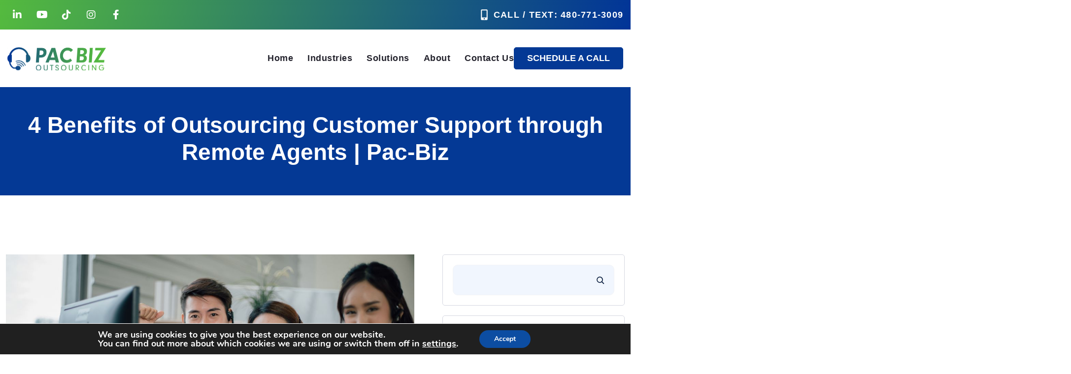

--- FILE ---
content_type: text/html; charset=UTF-8
request_url: https://pac-biz.com/benefits-outsourcing-customer-support-remote-agents-work-from-home/
body_size: 23769
content:
<!DOCTYPE html>
<html lang="en-US">

<head>
    <meta charset="UTF-8">
    <meta name="viewport" content="width=device-width, initial-scale=1, maximum-scale=1">
	<meta name='robots' content='index, follow, max-image-preview:large, max-snippet:-1, max-video-preview:-1' />

	<!-- This site is optimized with the Yoast SEO plugin v25.8 - https://yoast.com/wordpress/plugins/seo/ -->
	<title>4 Benefits of Outsourcing Customer Support through Remote Agents | Pac-Biz - Pac Biz Outsourcing</title>
	<meta name="description" content="Outsourcing customer support is ever-evolving. See the benefits that come with outsourcing remote customer service agents." />
	<link rel="canonical" href="https://pac-biz.com/benefits-outsourcing-customer-support-remote-agents-work-from-home/" />
	<meta property="og:locale" content="en_US" />
	<meta property="og:type" content="article" />
	<meta property="og:title" content="4 Benefits of Outsourcing Customer Support through Remote Agents | Pac-Biz - Pac Biz Outsourcing" />
	<meta property="og:description" content="Outsourcing customer support is ever-evolving. See the benefits that come with outsourcing remote customer service agents." />
	<meta property="og:url" content="https://pac-biz.com/benefits-outsourcing-customer-support-remote-agents-work-from-home/" />
	<meta property="og:site_name" content="Pac Biz Outsourcing" />
	<meta property="article:published_time" content="2022-12-13T17:25:25+00:00" />
	<meta property="og:image" content="https://pac-biz.com/wp-content/uploads/2024/05/PB-Blog-1-dec-2022-benefits-outsourcing-customer-support-remote-agents-work-from-home.jpg" />
	<meta property="og:image:width" content="1200" />
	<meta property="og:image:height" content="628" />
	<meta property="og:image:type" content="image/jpeg" />
	<meta name="author" content="sitemanager" />
	<meta name="twitter:card" content="summary_large_image" />
	<meta name="twitter:label1" content="Written by" />
	<meta name="twitter:data1" content="sitemanager" />
	<meta name="twitter:label2" content="Est. reading time" />
	<meta name="twitter:data2" content="3 minutes" />
	<script type="application/ld+json" class="yoast-schema-graph">{"@context":"https://schema.org","@graph":[{"@type":"Article","@id":"https://pac-biz.com/benefits-outsourcing-customer-support-remote-agents-work-from-home/#article","isPartOf":{"@id":"https://pac-biz.com/benefits-outsourcing-customer-support-remote-agents-work-from-home/"},"author":{"name":"sitemanager","@id":"https://pac-biz.com/#/schema/person/4d2610b0283bf479e5c286e8534a78b8"},"headline":"4 Benefits of Outsourcing Customer Support through Remote Agents | Pac-Biz","datePublished":"2022-12-13T17:25:25+00:00","mainEntityOfPage":{"@id":"https://pac-biz.com/benefits-outsourcing-customer-support-remote-agents-work-from-home/"},"wordCount":483,"publisher":{"@id":"https://pac-biz.com/#organization"},"image":{"@id":"https://pac-biz.com/benefits-outsourcing-customer-support-remote-agents-work-from-home/#primaryimage"},"thumbnailUrl":"https://pac-biz.com/wp-content/uploads/2024/05/PB-Blog-1-dec-2022-benefits-outsourcing-customer-support-remote-agents-work-from-home.jpg","keywords":["agent","call center","contact center","csr","customer","customer service agent","customer support","hiring ecommerce remote agents","outsourcing","outsourcing remote customer support","remote agents","remote customer support","remote customer support services","remote work","taxi call answering service"],"articleSection":["Customer Experience"],"inLanguage":"en-US"},{"@type":"WebPage","@id":"https://pac-biz.com/benefits-outsourcing-customer-support-remote-agents-work-from-home/","url":"https://pac-biz.com/benefits-outsourcing-customer-support-remote-agents-work-from-home/","name":"4 Benefits of Outsourcing Customer Support through Remote Agents | Pac-Biz - Pac Biz Outsourcing","isPartOf":{"@id":"https://pac-biz.com/#website"},"primaryImageOfPage":{"@id":"https://pac-biz.com/benefits-outsourcing-customer-support-remote-agents-work-from-home/#primaryimage"},"image":{"@id":"https://pac-biz.com/benefits-outsourcing-customer-support-remote-agents-work-from-home/#primaryimage"},"thumbnailUrl":"https://pac-biz.com/wp-content/uploads/2024/05/PB-Blog-1-dec-2022-benefits-outsourcing-customer-support-remote-agents-work-from-home.jpg","datePublished":"2022-12-13T17:25:25+00:00","description":"Outsourcing customer support is ever-evolving. See the benefits that come with outsourcing remote customer service agents.","breadcrumb":{"@id":"https://pac-biz.com/benefits-outsourcing-customer-support-remote-agents-work-from-home/#breadcrumb"},"inLanguage":"en-US","potentialAction":[{"@type":"ReadAction","target":["https://pac-biz.com/benefits-outsourcing-customer-support-remote-agents-work-from-home/"]}]},{"@type":"ImageObject","inLanguage":"en-US","@id":"https://pac-biz.com/benefits-outsourcing-customer-support-remote-agents-work-from-home/#primaryimage","url":"https://pac-biz.com/wp-content/uploads/2024/05/PB-Blog-1-dec-2022-benefits-outsourcing-customer-support-remote-agents-work-from-home.jpg","contentUrl":"https://pac-biz.com/wp-content/uploads/2024/05/PB-Blog-1-dec-2022-benefits-outsourcing-customer-support-remote-agents-work-from-home.jpg","width":1200,"height":628},{"@type":"BreadcrumbList","@id":"https://pac-biz.com/benefits-outsourcing-customer-support-remote-agents-work-from-home/#breadcrumb","itemListElement":[{"@type":"ListItem","position":1,"name":"Home","item":"https://pac-biz.com/"},{"@type":"ListItem","position":2,"name":"Blog","item":"https://pac-biz.com/blog/"},{"@type":"ListItem","position":3,"name":"4 Benefits of Outsourcing Customer Support through Remote Agents | Pac-Biz"}]},{"@type":"WebSite","@id":"https://pac-biz.com/#website","url":"https://pac-biz.com/","name":"Pac Biz Outsourcing","description":"","publisher":{"@id":"https://pac-biz.com/#organization"},"potentialAction":[{"@type":"SearchAction","target":{"@type":"EntryPoint","urlTemplate":"https://pac-biz.com/?s={search_term_string}"},"query-input":{"@type":"PropertyValueSpecification","valueRequired":true,"valueName":"search_term_string"}}],"inLanguage":"en-US"},{"@type":"Organization","@id":"https://pac-biz.com/#organization","name":"Pac Biz Outsourcing","url":"https://pac-biz.com/","logo":{"@type":"ImageObject","inLanguage":"en-US","@id":"https://pac-biz.com/#/schema/logo/image/","url":"https://pac-biz.com/wp-content/uploads/2025/07/logo.svg","contentUrl":"https://pac-biz.com/wp-content/uploads/2025/07/logo.svg","width":262,"height":61,"caption":"Pac Biz Outsourcing"},"image":{"@id":"https://pac-biz.com/#/schema/logo/image/"}},{"@type":"Person","@id":"https://pac-biz.com/#/schema/person/4d2610b0283bf479e5c286e8534a78b8","name":"sitemanager","image":{"@type":"ImageObject","inLanguage":"en-US","@id":"https://pac-biz.com/#/schema/person/image/","url":"https://secure.gravatar.com/avatar/cf3b8ac7e66dd2b46756c86784b1cde07b73386427427233bcac7e599014ef9c?s=96&d=mm&r=g","contentUrl":"https://secure.gravatar.com/avatar/cf3b8ac7e66dd2b46756c86784b1cde07b73386427427233bcac7e599014ef9c?s=96&d=mm&r=g","caption":"sitemanager"},"sameAs":["https://c1mdev.com/pac-biz.com"],"url":"https://pac-biz.com/author/sitemanager/"}]}</script>
	<!-- / Yoast SEO plugin. -->


<link rel='dns-prefetch' href='//cdn.jsdelivr.net' />
<link rel='dns-prefetch' href='//www.googletagmanager.com' />
<link rel='dns-prefetch' href='//fonts.googleapis.com' />
<link rel="alternate" type="application/rss+xml" title="Pac Biz Outsourcing &raquo; Feed" href="https://pac-biz.com/feed/" />
<link rel="alternate" type="application/rss+xml" title="Pac Biz Outsourcing &raquo; Comments Feed" href="https://pac-biz.com/comments/feed/" />
<link rel="alternate" type="application/rss+xml" title="Pac Biz Outsourcing &raquo; 4 Benefits of Outsourcing Customer Support through Remote Agents | Pac-Biz Comments Feed" href="https://pac-biz.com/benefits-outsourcing-customer-support-remote-agents-work-from-home/feed/" />
<link rel="alternate" title="oEmbed (JSON)" type="application/json+oembed" href="https://pac-biz.com/wp-json/oembed/1.0/embed?url=https%3A%2F%2Fpac-biz.com%2Fbenefits-outsourcing-customer-support-remote-agents-work-from-home%2F" />
<link rel="alternate" title="oEmbed (XML)" type="text/xml+oembed" href="https://pac-biz.com/wp-json/oembed/1.0/embed?url=https%3A%2F%2Fpac-biz.com%2Fbenefits-outsourcing-customer-support-remote-agents-work-from-home%2F&#038;format=xml" />
<style id='wp-img-auto-sizes-contain-inline-css' type='text/css'>
img:is([sizes=auto i],[sizes^="auto," i]){contain-intrinsic-size:3000px 1500px}
/*# sourceURL=wp-img-auto-sizes-contain-inline-css */
</style>
<style id='wp-emoji-styles-inline-css' type='text/css'>

	img.wp-smiley, img.emoji {
		display: inline !important;
		border: none !important;
		box-shadow: none !important;
		height: 1em !important;
		width: 1em !important;
		margin: 0 0.07em !important;
		vertical-align: -0.1em !important;
		background: none !important;
		padding: 0 !important;
	}
/*# sourceURL=wp-emoji-styles-inline-css */
</style>
<style id='classic-theme-styles-inline-css' type='text/css'>
/*! This file is auto-generated */
.wp-block-button__link{color:#fff;background-color:#32373c;border-radius:9999px;box-shadow:none;text-decoration:none;padding:calc(.667em + 2px) calc(1.333em + 2px);font-size:1.125em}.wp-block-file__button{background:#32373c;color:#fff;text-decoration:none}
/*# sourceURL=/wp-includes/css/classic-themes.min.css */
</style>
<link rel='stylesheet' id='scriptlesssocialsharing-css' href='https://pac-biz.com/wp-content/plugins/scriptless-social-sharing/includes/css/scriptlesssocialsharing-style.css?ver=3.3.1' type='text/css' media='all' />
<style id='scriptlesssocialsharing-inline-css' type='text/css'>
.scriptlesssocialsharing__buttons a.button { padding: 12px; flex: 1; }@media only screen and (max-width: 767px) { .scriptlesssocialsharing .sss-name { position: absolute; clip: rect(1px, 1px, 1px, 1px); height: 1px; width: 1px; border: 0; overflow: hidden; } }
/*# sourceURL=scriptlesssocialsharing-inline-css */
</style>
<link rel='stylesheet' id='wppopups-base-css' href='https://pac-biz.com/wp-content/plugins/wp-popups-lite/src/assets/css/wppopups-base.css?ver=2.2.0.3' type='text/css' media='all' />
<link rel='stylesheet' id='camtheme-style_main-css' href='https://pac-biz.com/wp-content/themes/c1m-pacbiz/style.css?ver=1.0.0' type='text/css' media='all' />
<link rel='stylesheet' id='bootstrap-css' href='https://pac-biz.com/wp-content/themes/c1m-pacbiz/assets/css/bootstrap.min.css?ver=5.2.3' type='text/css' media='all' />
<link rel='stylesheet' id='font-awesome-five-css' href='https://pac-biz.com/wp-content/themes/c1m-pacbiz/assets/css/all.min.css?ver=6.4.2' type='text/css' media='all' />
<link rel='stylesheet' id='swiper-css' href='https://pac-biz.com/wp-content/plugins/elementor/assets/lib/swiper/v8/css/swiper.min.css?ver=8.4.5' type='text/css' media='all' />
<link rel='stylesheet' id='google-fonts-css' href='//fonts.googleapis.com/css2?family=Playfair+Display%3Aital%2Cwght%400%2C400..900%3B1%2C400..900&#038;display=swap&#038;ver=1.0.0' type='text/css' media='all' />
<link rel='stylesheet' id='jarallax-css' href='https://cdn.jsdelivr.net/npm/jarallax@2/dist/jarallax.min.css?ver=6.9' type='text/css' media='all' />
<link rel='stylesheet' id='magnific-popup-css' href='https://pac-biz.com/wp-content/themes/c1m-pacbiz/assets/css/magnific-popup.css?ver=1.1.0' type='text/css' media='all' />
<link rel='stylesheet' id='c1m-stella-css' href='https://pac-biz.com/wp-content/themes/c1m-pacbiz/assets/css/app.css?ver=6.9' type='text/css' media='all' />
<style id='c1m-stella-inline-css' type='text/css'>
@media(max-width: 991px) {
    .cam-icon-box__title {
        font-size: 20px;
    }
}

.post-wrapper .blog-post-list, .blog-posts .blog-post-list {
    margin-bottom: 30px;
}

.widget:not(:last-child) {
    margin-bottom: 20px;
}

.wp-block-categories li, .wp-block-latest-posts li {
    position: relative;
    padding-left: 15px;
}

.wp-block-categories li:before, .wp-block-latest-posts li:before {
  content: '';
  position: absolute;
  height: 8px;
  width: 8px;
  background: #54BA3E;
  border-radius: 20px;
  left: 0;
  top: 50%;
  transform: translateY(-50%);
}
/*# sourceURL=c1m-stella-inline-css */
</style>
<link rel='stylesheet' id='elementor-frontend-css' href='https://pac-biz.com/wp-content/plugins/elementor/assets/css/frontend.min.css?ver=3.31.3' type='text/css' media='all' />
<link rel='stylesheet' id='elementor-post-4104-css' href='https://pac-biz.com/wp-content/uploads/elementor/css/post-4104.css?ver=1766221965' type='text/css' media='all' />
<link rel='stylesheet' id='widget-heading-css' href='https://pac-biz.com/wp-content/plugins/elementor/assets/css/widget-heading.min.css?ver=3.31.3' type='text/css' media='all' />
<link rel='stylesheet' id='widget-spacer-css' href='https://pac-biz.com/wp-content/plugins/elementor/assets/css/widget-spacer.min.css?ver=3.31.3' type='text/css' media='all' />
<link rel='stylesheet' id='widget-video-css' href='https://pac-biz.com/wp-content/plugins/elementor/assets/css/widget-video.min.css?ver=3.31.3' type='text/css' media='all' />
<link rel='stylesheet' id='widget-image-css' href='https://pac-biz.com/wp-content/plugins/elementor/assets/css/widget-image.min.css?ver=3.31.3' type='text/css' media='all' />
<link rel='stylesheet' id='elementor-post-2141-css' href='https://pac-biz.com/wp-content/uploads/elementor/css/post-2141.css?ver=1766222052' type='text/css' media='all' />
<link rel='stylesheet' id='moove_gdpr_frontend-css' href='https://pac-biz.com/wp-content/plugins/gdpr-cookie-compliance/dist/styles/gdpr-main.css?ver=5.0.5' type='text/css' media='all' />
<style id='moove_gdpr_frontend-inline-css' type='text/css'>
#moove_gdpr_cookie_modal,#moove_gdpr_cookie_info_bar,.gdpr_cookie_settings_shortcode_content{font-family:&#039;Nunito&#039;,sans-serif}#moove_gdpr_save_popup_settings_button{background-color:#373737;color:#fff}#moove_gdpr_save_popup_settings_button:hover{background-color:#000}#moove_gdpr_cookie_info_bar .moove-gdpr-info-bar-container .moove-gdpr-info-bar-content a.mgbutton,#moove_gdpr_cookie_info_bar .moove-gdpr-info-bar-container .moove-gdpr-info-bar-content button.mgbutton{background-color:#0C4DA2}#moove_gdpr_cookie_modal .moove-gdpr-modal-content .moove-gdpr-modal-footer-content .moove-gdpr-button-holder a.mgbutton,#moove_gdpr_cookie_modal .moove-gdpr-modal-content .moove-gdpr-modal-footer-content .moove-gdpr-button-holder button.mgbutton,.gdpr_cookie_settings_shortcode_content .gdpr-shr-button.button-green{background-color:#0C4DA2;border-color:#0C4DA2}#moove_gdpr_cookie_modal .moove-gdpr-modal-content .moove-gdpr-modal-footer-content .moove-gdpr-button-holder a.mgbutton:hover,#moove_gdpr_cookie_modal .moove-gdpr-modal-content .moove-gdpr-modal-footer-content .moove-gdpr-button-holder button.mgbutton:hover,.gdpr_cookie_settings_shortcode_content .gdpr-shr-button.button-green:hover{background-color:#fff;color:#0C4DA2}#moove_gdpr_cookie_modal .moove-gdpr-modal-content .moove-gdpr-modal-close i,#moove_gdpr_cookie_modal .moove-gdpr-modal-content .moove-gdpr-modal-close span.gdpr-icon{background-color:#0C4DA2;border:1px solid #0C4DA2}#moove_gdpr_cookie_info_bar span.change-settings-button.focus-g,#moove_gdpr_cookie_info_bar span.change-settings-button:focus,#moove_gdpr_cookie_info_bar button.change-settings-button.focus-g,#moove_gdpr_cookie_info_bar button.change-settings-button:focus{-webkit-box-shadow:0 0 1px 3px #0C4DA2;-moz-box-shadow:0 0 1px 3px #0C4DA2;box-shadow:0 0 1px 3px #0C4DA2}#moove_gdpr_cookie_modal .moove-gdpr-modal-content .moove-gdpr-modal-close i:hover,#moove_gdpr_cookie_modal .moove-gdpr-modal-content .moove-gdpr-modal-close span.gdpr-icon:hover,#moove_gdpr_cookie_info_bar span[data-href]>u.change-settings-button{color:#0C4DA2}#moove_gdpr_cookie_modal .moove-gdpr-modal-content .moove-gdpr-modal-left-content #moove-gdpr-menu li.menu-item-selected a span.gdpr-icon,#moove_gdpr_cookie_modal .moove-gdpr-modal-content .moove-gdpr-modal-left-content #moove-gdpr-menu li.menu-item-selected button span.gdpr-icon{color:inherit}#moove_gdpr_cookie_modal .moove-gdpr-modal-content .moove-gdpr-modal-left-content #moove-gdpr-menu li a span.gdpr-icon,#moove_gdpr_cookie_modal .moove-gdpr-modal-content .moove-gdpr-modal-left-content #moove-gdpr-menu li button span.gdpr-icon{color:inherit}#moove_gdpr_cookie_modal .gdpr-acc-link{line-height:0;font-size:0;color:transparent;position:absolute}#moove_gdpr_cookie_modal .moove-gdpr-modal-content .moove-gdpr-modal-close:hover i,#moove_gdpr_cookie_modal .moove-gdpr-modal-content .moove-gdpr-modal-left-content #moove-gdpr-menu li a,#moove_gdpr_cookie_modal .moove-gdpr-modal-content .moove-gdpr-modal-left-content #moove-gdpr-menu li button,#moove_gdpr_cookie_modal .moove-gdpr-modal-content .moove-gdpr-modal-left-content #moove-gdpr-menu li button i,#moove_gdpr_cookie_modal .moove-gdpr-modal-content .moove-gdpr-modal-left-content #moove-gdpr-menu li a i,#moove_gdpr_cookie_modal .moove-gdpr-modal-content .moove-gdpr-tab-main .moove-gdpr-tab-main-content a:hover,#moove_gdpr_cookie_info_bar.moove-gdpr-dark-scheme .moove-gdpr-info-bar-container .moove-gdpr-info-bar-content a.mgbutton:hover,#moove_gdpr_cookie_info_bar.moove-gdpr-dark-scheme .moove-gdpr-info-bar-container .moove-gdpr-info-bar-content button.mgbutton:hover,#moove_gdpr_cookie_info_bar.moove-gdpr-dark-scheme .moove-gdpr-info-bar-container .moove-gdpr-info-bar-content a:hover,#moove_gdpr_cookie_info_bar.moove-gdpr-dark-scheme .moove-gdpr-info-bar-container .moove-gdpr-info-bar-content button:hover,#moove_gdpr_cookie_info_bar.moove-gdpr-dark-scheme .moove-gdpr-info-bar-container .moove-gdpr-info-bar-content span.change-settings-button:hover,#moove_gdpr_cookie_info_bar.moove-gdpr-dark-scheme .moove-gdpr-info-bar-container .moove-gdpr-info-bar-content button.change-settings-button:hover,#moove_gdpr_cookie_info_bar.moove-gdpr-dark-scheme .moove-gdpr-info-bar-container .moove-gdpr-info-bar-content u.change-settings-button:hover,#moove_gdpr_cookie_info_bar span[data-href]>u.change-settings-button,#moove_gdpr_cookie_info_bar.moove-gdpr-dark-scheme .moove-gdpr-info-bar-container .moove-gdpr-info-bar-content a.mgbutton.focus-g,#moove_gdpr_cookie_info_bar.moove-gdpr-dark-scheme .moove-gdpr-info-bar-container .moove-gdpr-info-bar-content button.mgbutton.focus-g,#moove_gdpr_cookie_info_bar.moove-gdpr-dark-scheme .moove-gdpr-info-bar-container .moove-gdpr-info-bar-content a.focus-g,#moove_gdpr_cookie_info_bar.moove-gdpr-dark-scheme .moove-gdpr-info-bar-container .moove-gdpr-info-bar-content button.focus-g,#moove_gdpr_cookie_info_bar.moove-gdpr-dark-scheme .moove-gdpr-info-bar-container .moove-gdpr-info-bar-content a.mgbutton:focus,#moove_gdpr_cookie_info_bar.moove-gdpr-dark-scheme .moove-gdpr-info-bar-container .moove-gdpr-info-bar-content button.mgbutton:focus,#moove_gdpr_cookie_info_bar.moove-gdpr-dark-scheme .moove-gdpr-info-bar-container .moove-gdpr-info-bar-content a:focus,#moove_gdpr_cookie_info_bar.moove-gdpr-dark-scheme .moove-gdpr-info-bar-container .moove-gdpr-info-bar-content button:focus,#moove_gdpr_cookie_info_bar.moove-gdpr-dark-scheme .moove-gdpr-info-bar-container .moove-gdpr-info-bar-content span.change-settings-button.focus-g,span.change-settings-button:focus,button.change-settings-button.focus-g,button.change-settings-button:focus,#moove_gdpr_cookie_info_bar.moove-gdpr-dark-scheme .moove-gdpr-info-bar-container .moove-gdpr-info-bar-content u.change-settings-button.focus-g,#moove_gdpr_cookie_info_bar.moove-gdpr-dark-scheme .moove-gdpr-info-bar-container .moove-gdpr-info-bar-content u.change-settings-button:focus{color:#0C4DA2}#moove_gdpr_cookie_modal .moove-gdpr-branding.focus-g span,#moove_gdpr_cookie_modal .moove-gdpr-modal-content .moove-gdpr-tab-main a.focus-g{color:#0C4DA2}#moove_gdpr_cookie_modal.gdpr_lightbox-hide{display:none}
/*# sourceURL=moove_gdpr_frontend-inline-css */
</style>
<link rel='stylesheet' id='elementor-gf-local-roboto-css' href='https://pac-biz.com/wp-content/uploads/elementor/google-fonts/css/roboto.css?ver=1756289431' type='text/css' media='all' />
<link rel='stylesheet' id='elementor-gf-local-robotoslab-css' href='https://pac-biz.com/wp-content/uploads/elementor/google-fonts/css/robotoslab.css?ver=1756289438' type='text/css' media='all' />
<link rel='stylesheet' id='elementor-gf-local-montserrat-css' href='https://pac-biz.com/wp-content/uploads/elementor/google-fonts/css/montserrat.css?ver=1757021383' type='text/css' media='all' />
<link rel='stylesheet' id='elementor-gf-local-rubik-css' href='https://pac-biz.com/wp-content/uploads/elementor/google-fonts/css/rubik.css?ver=1756391377' type='text/css' media='all' />
<script type="text/javascript" src="https://pac-biz.com/wp-includes/js/jquery/jquery.min.js?ver=3.7.1" id="jquery-core-js"></script>
<script type="text/javascript" src="https://pac-biz.com/wp-includes/js/jquery/jquery-migrate.min.js?ver=3.4.1" id="jquery-migrate-js"></script>

<!-- Google tag (gtag.js) snippet added by Site Kit -->
<!-- Google Analytics snippet added by Site Kit -->
<script type="text/javascript" src="https://www.googletagmanager.com/gtag/js?id=G-TGTN8P3YJV" id="google_gtagjs-js" async></script>
<script type="text/javascript" id="google_gtagjs-js-after">
/* <![CDATA[ */
window.dataLayer = window.dataLayer || [];function gtag(){dataLayer.push(arguments);}
gtag("set","linker",{"domains":["pac-biz.com"]});
gtag("js", new Date());
gtag("set", "developer_id.dZTNiMT", true);
gtag("config", "G-TGTN8P3YJV");
 window._googlesitekit = window._googlesitekit || {}; window._googlesitekit.throttledEvents = []; window._googlesitekit.gtagEvent = (name, data) => { var key = JSON.stringify( { name, data } ); if ( !! window._googlesitekit.throttledEvents[ key ] ) { return; } window._googlesitekit.throttledEvents[ key ] = true; setTimeout( () => { delete window._googlesitekit.throttledEvents[ key ]; }, 5 ); gtag( "event", name, { ...data, event_source: "site-kit" } ); }; 
//# sourceURL=google_gtagjs-js-after
/* ]]> */
</script>
<script></script><link rel="https://api.w.org/" href="https://pac-biz.com/wp-json/" /><link rel="alternate" title="JSON" type="application/json" href="https://pac-biz.com/wp-json/wp/v2/posts/2141" /><link rel="EditURI" type="application/rsd+xml" title="RSD" href="https://pac-biz.com/xmlrpc.php?rsd" />
<meta name="generator" content="WordPress 6.9" />
<link rel='shortlink' href='https://pac-biz.com/?p=2141' />
<script type="text/javascript">var ajaxurl = "https://pac-biz.com/wp-admin/admin-ajax.php";</script><meta name="generator" content="Site Kit by Google 1.168.0" /><link rel="pingback" href="https://pac-biz.com/xmlrpc.php">	<script type="text/javascript">
        <!-- Event snippet for Submit lead form conversion page -->
        gtag('event', 'conversion', {'send_to': 'AW-16507270640/N1cFCO-x954ZEPDro789'});
	</script>
	<meta name="generator" content="Elementor 3.31.3; features: e_font_icon_svg, additional_custom_breakpoints, e_element_cache; settings: css_print_method-external, google_font-enabled, font_display-swap">
			<style>
				.e-con.e-parent:nth-of-type(n+4):not(.e-lazyloaded):not(.e-no-lazyload),
				.e-con.e-parent:nth-of-type(n+4):not(.e-lazyloaded):not(.e-no-lazyload) * {
					background-image: none !important;
				}
				@media screen and (max-height: 1024px) {
					.e-con.e-parent:nth-of-type(n+3):not(.e-lazyloaded):not(.e-no-lazyload),
					.e-con.e-parent:nth-of-type(n+3):not(.e-lazyloaded):not(.e-no-lazyload) * {
						background-image: none !important;
					}
				}
				@media screen and (max-height: 640px) {
					.e-con.e-parent:nth-of-type(n+2):not(.e-lazyloaded):not(.e-no-lazyload),
					.e-con.e-parent:nth-of-type(n+2):not(.e-lazyloaded):not(.e-no-lazyload) * {
						background-image: none !important;
					}
				}
			</style>
			<meta name="generator" content="Powered by WPBakery Page Builder - drag and drop page builder for WordPress."/>
<style type="text/css">.site-header .site-logo img, #site-navigation .site-logo{max-width:200px}.site-footer .footer-wrapper{background-position:center center;background-repeat:no-repeat;background-size:cover;}.page-header{min-height:300px}.page-header{background-position:center center;background-repeat:no-repeat;background-size:cover;}.error_page{background-position:center center;background-repeat:no-repeat;background-size:cover;}h1{font-size:40px;}h2{font-size:32px;}h3, .wp-block-search .wp-block-search__label{font-size:28px;}h4{font-size:24px;}h5{font-size:20px;}h6{font-size:16px;}</style><link rel="icon" href="https://pac-biz.com/wp-content/uploads/2025/07/cropped-favicon-32x32.png" sizes="32x32" />
<link rel="icon" href="https://pac-biz.com/wp-content/uploads/2025/07/cropped-favicon-192x192.png" sizes="192x192" />
<link rel="apple-touch-icon" href="https://pac-biz.com/wp-content/uploads/2025/07/cropped-favicon-180x180.png" />
<meta name="msapplication-TileImage" content="https://pac-biz.com/wp-content/uploads/2025/07/cropped-favicon-270x270.png" />
		<style type="text/css" id="wp-custom-css">
			body{
	font-weight: 400 !important;
}

.gradient-bg {
	background: linear-gradient(102deg, #54BA3E 0%, #013498 100%);
}


.page-id-614 header, .page-id-614 footer {
	display: none;
}


p{
	font-size: 18px !important;
}


.heading-wrapper .description{
	font-weight: 400 !important;
}

.cam-icon-box__description {
	font-weight: 400 !important;
}

.heading-wrapper.text-center {
	max-width: 100%;
}

@media(max-width: 767px) {
	.vc_column-inner.vc_custom_1753684180408 {
	padding: 30px !important;
		border-radius: 20px !important
}
	
	.cam-icon-box {
		margin-bottom: 30px;
	}
	
	.vc_row.vc_custom_1753705203010, .vc_row.vc_custom_1753702507306 {
		padding-top: 50px !important;
	}
	
	.vc_row.vc_custom_1753685167523 {
		padding-top: 50px !important;
		padding-bottom: 50px !important
	}
}

.custom-form-style .cus_gform .ginput_container input, .custom-form-style .cus_gform .ginput_container textarea {
    border: 1px solid rgba(255,255,255, 0.20) !important;
    background: transparent !important;
}

.custom-form-style .cus_gform .ginput_container input:focus, .custom-form-style .cus_gform .ginput_container textarea:focus {
	background: rgba(255,255,255, 0.20) !important;
	box-shadow: none !important;
}


.gfield_checkbox > li {
    display: flex;
    gap: 10px;
}

.accordion_color a {
    color: #fff !important;
}

.accordion_color .vc_tta-color-white.vc_tta-style-classic .vc_tta-panel .vc_tta-panel-heading
 {
    border-color: #043995 !important;
   background: #043995  !important;
	 
}

 .sec_bg .vc_tta-color-white.vc_tta-style-classic .vc_tta-panel .vc_tta-panel-heading
 {
    border-color: #54BA3E !important;
   background: #54BA3E  !important;
	 
}

.accordion_color .vc_tta-panel-body{
	   background: #fff !important;
	color: #000 !important;
}

.accordion_color_sec a {
    color: #fff !important;
}

.accordion_color_blue .vc_tta.vc_general .vc_tta-panel-title>a{
    color: #fff !important;
   background: #043995;
  !important;
}

.accordion_color_blue .vc_tta-color-grey.vc_tta-style-classic .vc_tta-panel.vc_active .vc_tta-panel-heading
 {
    background-color: none;
    border-color: #043995;
}

.accordion_color_blue .vc_tta-color-grey.vc_tta-style-classic .vc_tta-panel .vc_tta-panel-heading {
    background-color: #043995;
    border-color: #043995;
}

.accordion_color_sec .vc_tta-color-white.vc_tta-style-classic .vc_tta-panel .vc_tta-panel-heading
 {
    border-color: #54BA3E;
 !important;
   background: #54BA3E;
  !important;
	 
}

.home_accordion .vc_tta-color-grey.vc_tta-style-classic .vc_tta-panel .vc_tta-panel-heading
 {
    border-color: #54BA3E;
 !important;
   background: #54BA3E;
  !important;
	 
}

.home_accordion .vc_tta-color-grey.vc_tta-style-classic .vc_tta-panel.vc_active .vc_tta-panel-heading 
{
    border-color: #54BA3E;
 !important;
   background: #54BA3E;
  !important;
	 
}

.home_accordion .vc_tta-color-grey.vc_tta-style-classic .vc_tta-panel .vc_tta-panel-heading:hover {
    background-color: #54BA3E !important;
}

.home_accordion .vc_tta-color-grey.vc_tta-style-classic .vc_tta-panel .vc_tta-panel-body {
    background-color: #e0fdd9;
	border-color: #e0fdd9 !important;
}

.home_accordion a{
	color:#fff !important;
}

.cta-section .heading-wrapper .description {
        font-size: 18px !important;
    }


.home_accordion .vc_tta-color-grey.vc_tta-style-classic .vc_active .vc_tta-panel-heading .vc_tta-controls-icon::after, .vc_tta-color-grey.vc_tta-style-classic .vc_active .vc_tta-panel-heading .vc_tta-controls-icon::before, .vc_tta-color-grey.vc_tta-style-classic .vc_tta-controls-icon::after, .vc_tta-color-grey.vc_tta-style-classic .vc_tta-controls-icon::before {
    border-color: #fff !important;
}



.accordion_color .vc_tta-color-white.vc_tta-style-classic .vc_active .vc_tta-panel-heading .vc_tta-controls-icon::after, .vc_tta-color-white.vc_tta-style-classic .vc_active .vc_tta-panel-heading .vc_tta-controls-icon::before, .vc_tta-color-white.vc_tta-style-classic .vc_tta-controls-icon::after, .vc_tta-color-white.vc_tta-style-classic .vc_tta-controls-icon::before {
    border-color: #fff !important;
}

.heading_color .green{
    color: #54BA3E !important;
}

.heading_color .blue{
    color: #043995 !important;
}

.heading_color .font_large{
    font-size: 56px !important;
}

.heading_color .font_medium{
    font-size: 38px !important;
}

.heading_color .white{
    color:#fff;
}

.vc-hoverbox-front-inner h2 {
    font-size: 24px
}


.cam-testimonial__content {
    min-height: 220px;
    display: flex;
    flex-direction: column;
    justify-content: space-between;
}

@media(max-width: 1024px) {
  .heading_color .font_large {
      font-size: 32px !important;
  }
	
	.heading_color .font_medium {
    font-size: 32px !important;
}
	
	.vc-hoverbox-front-inner h2 {
    font-size: 20px
}
	
	p {
    font-size: 16px !important;
		line-height: 26px
}
	
	h4 {
    font-size: 18px;
}
}
.video-post-title a {
	display: -webkit-box;
    -webkit-line-clamp: 1;
    -webkit-box-orient: vertical;
    overflow: hidden;
}

.wp-block-search.wp-block-search__button-inside .wp-block-search__inside-wrapper {
	display: flex;
}

/*hide footer btn inner page*/
.footer-button {
  display: none;
}

body.home .footer-button {
  display: block;
}		</style>
		<noscript><style> .wpb_animate_when_almost_visible { opacity: 1; }</style></noscript><!-- Google Tag Manager -->
<script>(function(w,d,s,l,i){w[l]=w[l]||[];w[l].push({'gtm.start':
new Date().getTime(),event:'gtm.js'});var f=d.getElementsByTagName(s)[0],
j=d.createElement(s),dl=l!='dataLayer'?'&l='+l:'';j.async=true;j.src=
'https://www.googletagmanager.com/gtm.js?id='+i+dl;f.parentNode.insertBefore(j,f);
})(window,document,'script','dataLayer','GTM-NW722GV8');</script>
<!-- End Google Tag Manager -->
<style id='wp-block-categories-inline-css' type='text/css'>
.wp-block-categories{box-sizing:border-box}.wp-block-categories.alignleft{margin-right:2em}.wp-block-categories.alignright{margin-left:2em}.wp-block-categories.wp-block-categories-dropdown.aligncenter{text-align:center}.wp-block-categories .wp-block-categories__label{display:block;width:100%}
/*# sourceURL=https://pac-biz.com/wp-includes/blocks/categories/style.min.css */
</style>
<style id='wp-block-heading-inline-css' type='text/css'>
h1:where(.wp-block-heading).has-background,h2:where(.wp-block-heading).has-background,h3:where(.wp-block-heading).has-background,h4:where(.wp-block-heading).has-background,h5:where(.wp-block-heading).has-background,h6:where(.wp-block-heading).has-background{padding:1.25em 2.375em}h1.has-text-align-left[style*=writing-mode]:where([style*=vertical-lr]),h1.has-text-align-right[style*=writing-mode]:where([style*=vertical-rl]),h2.has-text-align-left[style*=writing-mode]:where([style*=vertical-lr]),h2.has-text-align-right[style*=writing-mode]:where([style*=vertical-rl]),h3.has-text-align-left[style*=writing-mode]:where([style*=vertical-lr]),h3.has-text-align-right[style*=writing-mode]:where([style*=vertical-rl]),h4.has-text-align-left[style*=writing-mode]:where([style*=vertical-lr]),h4.has-text-align-right[style*=writing-mode]:where([style*=vertical-rl]),h5.has-text-align-left[style*=writing-mode]:where([style*=vertical-lr]),h5.has-text-align-right[style*=writing-mode]:where([style*=vertical-rl]),h6.has-text-align-left[style*=writing-mode]:where([style*=vertical-lr]),h6.has-text-align-right[style*=writing-mode]:where([style*=vertical-rl]){rotate:180deg}
/*# sourceURL=https://pac-biz.com/wp-includes/blocks/heading/style.min.css */
</style>
<style id='wp-block-latest-posts-inline-css' type='text/css'>
.wp-block-latest-posts{box-sizing:border-box}.wp-block-latest-posts.alignleft{margin-right:2em}.wp-block-latest-posts.alignright{margin-left:2em}.wp-block-latest-posts.wp-block-latest-posts__list{list-style:none}.wp-block-latest-posts.wp-block-latest-posts__list li{clear:both;overflow-wrap:break-word}.wp-block-latest-posts.is-grid{display:flex;flex-wrap:wrap}.wp-block-latest-posts.is-grid li{margin:0 1.25em 1.25em 0;width:100%}@media (min-width:600px){.wp-block-latest-posts.columns-2 li{width:calc(50% - .625em)}.wp-block-latest-posts.columns-2 li:nth-child(2n){margin-right:0}.wp-block-latest-posts.columns-3 li{width:calc(33.33333% - .83333em)}.wp-block-latest-posts.columns-3 li:nth-child(3n){margin-right:0}.wp-block-latest-posts.columns-4 li{width:calc(25% - .9375em)}.wp-block-latest-posts.columns-4 li:nth-child(4n){margin-right:0}.wp-block-latest-posts.columns-5 li{width:calc(20% - 1em)}.wp-block-latest-posts.columns-5 li:nth-child(5n){margin-right:0}.wp-block-latest-posts.columns-6 li{width:calc(16.66667% - 1.04167em)}.wp-block-latest-posts.columns-6 li:nth-child(6n){margin-right:0}}:root :where(.wp-block-latest-posts.is-grid){padding:0}:root :where(.wp-block-latest-posts.wp-block-latest-posts__list){padding-left:0}.wp-block-latest-posts__post-author,.wp-block-latest-posts__post-date{display:block;font-size:.8125em}.wp-block-latest-posts__post-excerpt,.wp-block-latest-posts__post-full-content{margin-bottom:1em;margin-top:.5em}.wp-block-latest-posts__featured-image a{display:inline-block}.wp-block-latest-posts__featured-image img{height:auto;max-width:100%;width:auto}.wp-block-latest-posts__featured-image.alignleft{float:left;margin-right:1em}.wp-block-latest-posts__featured-image.alignright{float:right;margin-left:1em}.wp-block-latest-posts__featured-image.aligncenter{margin-bottom:1em;text-align:center}
/*# sourceURL=https://pac-biz.com/wp-includes/blocks/latest-posts/style.min.css */
</style>
<style id='wp-block-search-inline-css' type='text/css'>
.wp-block-search__button{margin-left:10px;word-break:normal}.wp-block-search__button.has-icon{line-height:0}.wp-block-search__button svg{height:1.25em;min-height:24px;min-width:24px;width:1.25em;fill:currentColor;vertical-align:text-bottom}:where(.wp-block-search__button){border:1px solid #ccc;padding:6px 10px}.wp-block-search__inside-wrapper{display:flex;flex:auto;flex-wrap:nowrap;max-width:100%}.wp-block-search__label{width:100%}.wp-block-search.wp-block-search__button-only .wp-block-search__button{box-sizing:border-box;display:flex;flex-shrink:0;justify-content:center;margin-left:0;max-width:100%}.wp-block-search.wp-block-search__button-only .wp-block-search__inside-wrapper{min-width:0!important;transition-property:width}.wp-block-search.wp-block-search__button-only .wp-block-search__input{flex-basis:100%;transition-duration:.3s}.wp-block-search.wp-block-search__button-only.wp-block-search__searchfield-hidden,.wp-block-search.wp-block-search__button-only.wp-block-search__searchfield-hidden .wp-block-search__inside-wrapper{overflow:hidden}.wp-block-search.wp-block-search__button-only.wp-block-search__searchfield-hidden .wp-block-search__input{border-left-width:0!important;border-right-width:0!important;flex-basis:0;flex-grow:0;margin:0;min-width:0!important;padding-left:0!important;padding-right:0!important;width:0!important}:where(.wp-block-search__input){appearance:none;border:1px solid #949494;flex-grow:1;font-family:inherit;font-size:inherit;font-style:inherit;font-weight:inherit;letter-spacing:inherit;line-height:inherit;margin-left:0;margin-right:0;min-width:3rem;padding:8px;text-decoration:unset!important;text-transform:inherit}:where(.wp-block-search__button-inside .wp-block-search__inside-wrapper){background-color:#fff;border:1px solid #949494;box-sizing:border-box;padding:4px}:where(.wp-block-search__button-inside .wp-block-search__inside-wrapper) .wp-block-search__input{border:none;border-radius:0;padding:0 4px}:where(.wp-block-search__button-inside .wp-block-search__inside-wrapper) .wp-block-search__input:focus{outline:none}:where(.wp-block-search__button-inside .wp-block-search__inside-wrapper) :where(.wp-block-search__button){padding:4px 8px}.wp-block-search.aligncenter .wp-block-search__inside-wrapper{margin:auto}.wp-block[data-align=right] .wp-block-search.wp-block-search__button-only .wp-block-search__inside-wrapper{float:right}
/*# sourceURL=https://pac-biz.com/wp-includes/blocks/search/style.min.css */
</style>
<style id='wp-block-search-theme-inline-css' type='text/css'>
.wp-block-search .wp-block-search__label{font-weight:700}.wp-block-search__button{border:1px solid #ccc;padding:.375em .625em}
/*# sourceURL=https://pac-biz.com/wp-includes/blocks/search/theme.min.css */
</style>
<style id='wp-block-group-inline-css' type='text/css'>
.wp-block-group{box-sizing:border-box}:where(.wp-block-group.wp-block-group-is-layout-constrained){position:relative}
/*# sourceURL=https://pac-biz.com/wp-includes/blocks/group/style.min.css */
</style>
<style id='wp-block-group-theme-inline-css' type='text/css'>
:where(.wp-block-group.has-background){padding:1.25em 2.375em}
/*# sourceURL=https://pac-biz.com/wp-includes/blocks/group/theme.min.css */
</style>
<style id='global-styles-inline-css' type='text/css'>
:root{--wp--preset--aspect-ratio--square: 1;--wp--preset--aspect-ratio--4-3: 4/3;--wp--preset--aspect-ratio--3-4: 3/4;--wp--preset--aspect-ratio--3-2: 3/2;--wp--preset--aspect-ratio--2-3: 2/3;--wp--preset--aspect-ratio--16-9: 16/9;--wp--preset--aspect-ratio--9-16: 9/16;--wp--preset--color--black: #000000;--wp--preset--color--cyan-bluish-gray: #abb8c3;--wp--preset--color--white: #ffffff;--wp--preset--color--pale-pink: #f78da7;--wp--preset--color--vivid-red: #cf2e2e;--wp--preset--color--luminous-vivid-orange: #ff6900;--wp--preset--color--luminous-vivid-amber: #fcb900;--wp--preset--color--light-green-cyan: #7bdcb5;--wp--preset--color--vivid-green-cyan: #00d084;--wp--preset--color--pale-cyan-blue: #8ed1fc;--wp--preset--color--vivid-cyan-blue: #0693e3;--wp--preset--color--vivid-purple: #9b51e0;--wp--preset--gradient--vivid-cyan-blue-to-vivid-purple: linear-gradient(135deg,rgb(6,147,227) 0%,rgb(155,81,224) 100%);--wp--preset--gradient--light-green-cyan-to-vivid-green-cyan: linear-gradient(135deg,rgb(122,220,180) 0%,rgb(0,208,130) 100%);--wp--preset--gradient--luminous-vivid-amber-to-luminous-vivid-orange: linear-gradient(135deg,rgb(252,185,0) 0%,rgb(255,105,0) 100%);--wp--preset--gradient--luminous-vivid-orange-to-vivid-red: linear-gradient(135deg,rgb(255,105,0) 0%,rgb(207,46,46) 100%);--wp--preset--gradient--very-light-gray-to-cyan-bluish-gray: linear-gradient(135deg,rgb(238,238,238) 0%,rgb(169,184,195) 100%);--wp--preset--gradient--cool-to-warm-spectrum: linear-gradient(135deg,rgb(74,234,220) 0%,rgb(151,120,209) 20%,rgb(207,42,186) 40%,rgb(238,44,130) 60%,rgb(251,105,98) 80%,rgb(254,248,76) 100%);--wp--preset--gradient--blush-light-purple: linear-gradient(135deg,rgb(255,206,236) 0%,rgb(152,150,240) 100%);--wp--preset--gradient--blush-bordeaux: linear-gradient(135deg,rgb(254,205,165) 0%,rgb(254,45,45) 50%,rgb(107,0,62) 100%);--wp--preset--gradient--luminous-dusk: linear-gradient(135deg,rgb(255,203,112) 0%,rgb(199,81,192) 50%,rgb(65,88,208) 100%);--wp--preset--gradient--pale-ocean: linear-gradient(135deg,rgb(255,245,203) 0%,rgb(182,227,212) 50%,rgb(51,167,181) 100%);--wp--preset--gradient--electric-grass: linear-gradient(135deg,rgb(202,248,128) 0%,rgb(113,206,126) 100%);--wp--preset--gradient--midnight: linear-gradient(135deg,rgb(2,3,129) 0%,rgb(40,116,252) 100%);--wp--preset--font-size--small: 13px;--wp--preset--font-size--medium: 20px;--wp--preset--font-size--large: 36px;--wp--preset--font-size--x-large: 42px;--wp--preset--spacing--20: 0.44rem;--wp--preset--spacing--30: 0.67rem;--wp--preset--spacing--40: 1rem;--wp--preset--spacing--50: 1.5rem;--wp--preset--spacing--60: 2.25rem;--wp--preset--spacing--70: 3.38rem;--wp--preset--spacing--80: 5.06rem;--wp--preset--shadow--natural: 6px 6px 9px rgba(0, 0, 0, 0.2);--wp--preset--shadow--deep: 12px 12px 50px rgba(0, 0, 0, 0.4);--wp--preset--shadow--sharp: 6px 6px 0px rgba(0, 0, 0, 0.2);--wp--preset--shadow--outlined: 6px 6px 0px -3px rgb(255, 255, 255), 6px 6px rgb(0, 0, 0);--wp--preset--shadow--crisp: 6px 6px 0px rgb(0, 0, 0);}:where(.is-layout-flex){gap: 0.5em;}:where(.is-layout-grid){gap: 0.5em;}body .is-layout-flex{display: flex;}.is-layout-flex{flex-wrap: wrap;align-items: center;}.is-layout-flex > :is(*, div){margin: 0;}body .is-layout-grid{display: grid;}.is-layout-grid > :is(*, div){margin: 0;}:where(.wp-block-columns.is-layout-flex){gap: 2em;}:where(.wp-block-columns.is-layout-grid){gap: 2em;}:where(.wp-block-post-template.is-layout-flex){gap: 1.25em;}:where(.wp-block-post-template.is-layout-grid){gap: 1.25em;}.has-black-color{color: var(--wp--preset--color--black) !important;}.has-cyan-bluish-gray-color{color: var(--wp--preset--color--cyan-bluish-gray) !important;}.has-white-color{color: var(--wp--preset--color--white) !important;}.has-pale-pink-color{color: var(--wp--preset--color--pale-pink) !important;}.has-vivid-red-color{color: var(--wp--preset--color--vivid-red) !important;}.has-luminous-vivid-orange-color{color: var(--wp--preset--color--luminous-vivid-orange) !important;}.has-luminous-vivid-amber-color{color: var(--wp--preset--color--luminous-vivid-amber) !important;}.has-light-green-cyan-color{color: var(--wp--preset--color--light-green-cyan) !important;}.has-vivid-green-cyan-color{color: var(--wp--preset--color--vivid-green-cyan) !important;}.has-pale-cyan-blue-color{color: var(--wp--preset--color--pale-cyan-blue) !important;}.has-vivid-cyan-blue-color{color: var(--wp--preset--color--vivid-cyan-blue) !important;}.has-vivid-purple-color{color: var(--wp--preset--color--vivid-purple) !important;}.has-black-background-color{background-color: var(--wp--preset--color--black) !important;}.has-cyan-bluish-gray-background-color{background-color: var(--wp--preset--color--cyan-bluish-gray) !important;}.has-white-background-color{background-color: var(--wp--preset--color--white) !important;}.has-pale-pink-background-color{background-color: var(--wp--preset--color--pale-pink) !important;}.has-vivid-red-background-color{background-color: var(--wp--preset--color--vivid-red) !important;}.has-luminous-vivid-orange-background-color{background-color: var(--wp--preset--color--luminous-vivid-orange) !important;}.has-luminous-vivid-amber-background-color{background-color: var(--wp--preset--color--luminous-vivid-amber) !important;}.has-light-green-cyan-background-color{background-color: var(--wp--preset--color--light-green-cyan) !important;}.has-vivid-green-cyan-background-color{background-color: var(--wp--preset--color--vivid-green-cyan) !important;}.has-pale-cyan-blue-background-color{background-color: var(--wp--preset--color--pale-cyan-blue) !important;}.has-vivid-cyan-blue-background-color{background-color: var(--wp--preset--color--vivid-cyan-blue) !important;}.has-vivid-purple-background-color{background-color: var(--wp--preset--color--vivid-purple) !important;}.has-black-border-color{border-color: var(--wp--preset--color--black) !important;}.has-cyan-bluish-gray-border-color{border-color: var(--wp--preset--color--cyan-bluish-gray) !important;}.has-white-border-color{border-color: var(--wp--preset--color--white) !important;}.has-pale-pink-border-color{border-color: var(--wp--preset--color--pale-pink) !important;}.has-vivid-red-border-color{border-color: var(--wp--preset--color--vivid-red) !important;}.has-luminous-vivid-orange-border-color{border-color: var(--wp--preset--color--luminous-vivid-orange) !important;}.has-luminous-vivid-amber-border-color{border-color: var(--wp--preset--color--luminous-vivid-amber) !important;}.has-light-green-cyan-border-color{border-color: var(--wp--preset--color--light-green-cyan) !important;}.has-vivid-green-cyan-border-color{border-color: var(--wp--preset--color--vivid-green-cyan) !important;}.has-pale-cyan-blue-border-color{border-color: var(--wp--preset--color--pale-cyan-blue) !important;}.has-vivid-cyan-blue-border-color{border-color: var(--wp--preset--color--vivid-cyan-blue) !important;}.has-vivid-purple-border-color{border-color: var(--wp--preset--color--vivid-purple) !important;}.has-vivid-cyan-blue-to-vivid-purple-gradient-background{background: var(--wp--preset--gradient--vivid-cyan-blue-to-vivid-purple) !important;}.has-light-green-cyan-to-vivid-green-cyan-gradient-background{background: var(--wp--preset--gradient--light-green-cyan-to-vivid-green-cyan) !important;}.has-luminous-vivid-amber-to-luminous-vivid-orange-gradient-background{background: var(--wp--preset--gradient--luminous-vivid-amber-to-luminous-vivid-orange) !important;}.has-luminous-vivid-orange-to-vivid-red-gradient-background{background: var(--wp--preset--gradient--luminous-vivid-orange-to-vivid-red) !important;}.has-very-light-gray-to-cyan-bluish-gray-gradient-background{background: var(--wp--preset--gradient--very-light-gray-to-cyan-bluish-gray) !important;}.has-cool-to-warm-spectrum-gradient-background{background: var(--wp--preset--gradient--cool-to-warm-spectrum) !important;}.has-blush-light-purple-gradient-background{background: var(--wp--preset--gradient--blush-light-purple) !important;}.has-blush-bordeaux-gradient-background{background: var(--wp--preset--gradient--blush-bordeaux) !important;}.has-luminous-dusk-gradient-background{background: var(--wp--preset--gradient--luminous-dusk) !important;}.has-pale-ocean-gradient-background{background: var(--wp--preset--gradient--pale-ocean) !important;}.has-electric-grass-gradient-background{background: var(--wp--preset--gradient--electric-grass) !important;}.has-midnight-gradient-background{background: var(--wp--preset--gradient--midnight) !important;}.has-small-font-size{font-size: var(--wp--preset--font-size--small) !important;}.has-medium-font-size{font-size: var(--wp--preset--font-size--medium) !important;}.has-large-font-size{font-size: var(--wp--preset--font-size--large) !important;}.has-x-large-font-size{font-size: var(--wp--preset--font-size--x-large) !important;}
/*# sourceURL=global-styles-inline-css */
</style>
</head>

<body class="wp-singular post-template-default single single-post postid-2141 single-format-standard wp-embed-responsive wp-theme-c1m-pacbiz no-sidebar wpb-js-composer js-comp-ver-8.5 vc_responsive elementor-default elementor-kit-4104 elementor-page elementor-page-2141">
<!-- Google Tag Manager (noscript) -->
<noscript><iframe src="https://www.googletagmanager.com/ns.html?id=GTM-NW722GV8"
height="0" width="0" style="display:none;visibility:hidden"></iframe></noscript>
<!-- End Google Tag Manager (noscript) -->

<div id="site-content" class="site">
    <a class="skip-link screen-reader-text"
       href="#content">Skip to content</a>
	
<header id="masthead"
        class="site-header header-1 header-width "    data-mobile-menu-resolution="992">

        <div class="top-bar">
        <div class="container-fluid">
            <div class="top-bar-inner">
                <div class="top-bar-left">
					<ul class="cam-social-links"><li><a href="https://www.linkedin.com/company/14493795/" target="_blank" rel="noopener noreferrer" class="social-icon fab fa-linkedin-in"></a></li><li><a href="https://www.youtube.com/@pacbizoutsourcing" target="_blank" rel="noopener noreferrer" class="social-icon fab fa-youtube"></a></li><li><a href="https://www.tiktok.com/@pacbizsupport" target="_blank" rel="noopener noreferrer" class="social-icon fab fa-tiktok"></a></li><li><a href="https://www.instagram.com/pacbizoutsourcing/" target="_blank" rel="noopener noreferrer" class="social-icon fab fa-instagram"></a></li><li><a href="https://www.facebook.com/pacbizsupport" target="_blank" rel="noopener noreferrer" class="social-icon fab fa-facebook-f"></a></li></ul>                </div>

                <div class="top-bar-right">
                    <div class="top-bar-right-inner">
                        <div class="phone topbar-text">
                            <svg width="24" height="24" viewBox="0 0 24 24" fill="none" xmlns="http://www.w3.org/2000/svg">
                                <path d="M16.725 1.19971C17.8219 1.19971 18.75 2.12783 18.75 3.22471V20.7747C18.75 21.9138 17.8219 22.7997 16.725 22.7997H7.275C6.13594 22.7997 5.25 21.9138 5.25 20.7747V3.22471C5.25 2.12783 6.13594 1.19971 7.275 1.19971H16.725ZM12 21.4497C12.7172 21.4497 13.35 20.8591 13.35 20.0997C13.35 19.3825 12.7172 18.7497 12 18.7497C11.2406 18.7497 10.65 19.3825 10.65 20.0997C10.65 20.8591 11.2406 21.4497 12 21.4497ZM16.725 16.8935V3.73096C16.725 3.47783 16.4719 3.22471 16.2188 3.22471H7.78125C7.48594 3.22471 7.275 3.47783 7.275 3.73096V16.8935C7.275 17.1888 7.48594 17.3997 7.78125 17.3997H16.2188C16.4719 17.3997 16.725 17.1888 16.725 16.8935Z" fill="white"/>
                            </svg>
                            <span>Call / Text</span>
                            <a href="tel:: 480-771-3009">
                                : 480-771-3009                            </a>
                        </div>
                    </div>
               </div>
            </div>
        </div>
    </div>
    
    <div class="container-fluid">
        <div class="header-inner">
            <nav id="site-navigation" class="main-nav">
                <div class="site-logo">
					
            <a href="https://pac-biz.com/" rel="home">
				                    <img  src="https://pac-biz.com/wp-content/uploads/2025/07/logo.svg" alt="Pac Biz Outsourcing" class="main-logo"/>

					
				            </a>
			                </div>

                <div class="cam-hamburger" id="page-open-main-menu" tabindex="1">
                    <span class="bar"></span>
                    <span class="bar"></span>
                    <span class="bar"></span>
                </div>

                <div class="main-nav-container canvas-menu-wrapper" id="mega-menu-wrap">

                    <div class="mobile-menu-header">
                        <a href="https://pac-biz.com/" rel="home">
							                                <img  src="https://pac-biz.com/wp-content/uploads/2025/07/logo.svg"
                                     alt="Pac Biz Outsourcing" class="main-logo"/>
							                        </a>

                        <div class="close-menu page-close-main-menu" id="page-close-main-menu">
                            <i class="fa-solid fa-xmark"></i>
                        </div>
                    </div>
                    <!-- /.mobile-menu-header -->

                    <div class="menu-wrapper">
						<div class="menu-primary-menu-container"><ul id="menu-primary-menu" class="site-main-menu"><li id="menu-item-29" class="menu-item menu-item-type-post_type menu-item-object-page menu-item-home menu-item-29 menu-item"><a title="Home" href="https://pac-biz.com/">Home</a></li>
<li id="menu-item-781" class="menu-item menu-item-type-custom menu-item-object-custom menu-item-has-children menu-item-781 menu-item"><a title="Industries" href="#">Industries</a>
<ul role="menu" class="icon-submenu sub-menu ">
	<li id="menu-item-32" class="menu-item menu-item-type-post_type menu-item-object-page menu-item-32 menu-item"><a title="eCommerce" href="https://pac-biz.com/ecommerce/">eCommerce</a></li>
	<li id="menu-item-783" class="menu-item menu-item-type-post_type menu-item-object-page menu-item-783 menu-item"><a title="NEMT and Transportation" href="https://pac-biz.com/nemt-and-transportation/">NEMT and Transportation</a></li>
	<li id="menu-item-219" class="menu-item menu-item-type-post_type menu-item-object-page menu-item-219 menu-item"><a title="Software Customer Support &#038; Back Office" href="https://pac-biz.com/software-customer-support-back-office/">Software Customer Support &#038; Back Office</a></li>
</ul>
</li>
<li id="menu-item-506" class="menu-item menu-item-type-custom menu-item-object-custom menu-item-has-children menu-item-506 menu-item"><a title="Solutions" href="#">Solutions</a>
<ul role="menu" class="icon-submenu sub-menu ">
	<li id="menu-item-203" class="menu-item menu-item-type-post_type menu-item-object-page menu-item-203 menu-item"><a title="Customer Support Outsourcing" href="https://pac-biz.com/customer-support-outsourcing/">Customer Support Outsourcing</a></li>
	<li id="menu-item-204" class="menu-item menu-item-type-post_type menu-item-object-page menu-item-204 menu-item"><a title="Virtual Assistant Services" href="https://pac-biz.com/virtual-assistant-services/">Virtual Assistant Services</a></li>
	<li id="menu-item-218" class="menu-item menu-item-type-post_type menu-item-object-page menu-item-218 menu-item"><a title="AI and Human Intelligence" href="https://pac-biz.com/ai-human-intelligence/">AI and Human Intelligence</a></li>
	<li id="menu-item-220" class="menu-item menu-item-type-post_type menu-item-object-page menu-item-220 menu-item"><a title="AI Native Virtual Assistants for CEOs" href="https://pac-biz.com/ai-native-virtual-assistants-for-ceos/">AI Native Virtual Assistants for CEOs</a></li>
	<li id="menu-item-221" class="menu-item menu-item-type-post_type menu-item-object-page menu-item-221 menu-item"><a title="Outsource eCommerce Customer Service" href="https://pac-biz.com/outsource-ecommerce-customer-service/">Outsource eCommerce Customer Service</a></li>
	<li id="menu-item-222" class="menu-item menu-item-type-post_type menu-item-object-page menu-item-222 menu-item"><a title="Outsource Transportation NEMT Dispatch &#038; Support" href="https://pac-biz.com/outsource-transportation-nemt-dispatch-support/">Outsource Transportation NEMT Dispatch &#038; Support</a></li>
	<li id="menu-item-223" class="menu-item menu-item-type-post_type menu-item-object-page menu-item-223 menu-item"><a title="VAs for Home Service Businesses" href="https://pac-biz.com/vas-for-home-service-businesses/">VAs for Home Service Businesses</a></li>
	<li id="menu-item-4129" class="menu-item menu-item-type-post_type menu-item-object-page menu-item-4129 menu-item"><a title="AI-Powered Tools &#038; Products" href="https://pac-biz.com/ai-powered-tools-products/">AI-Powered Tools &#038; Products</a></li>
</ul>
</li>
<li id="menu-item-199" class="menu-item menu-item-type-post_type menu-item-object-page menu-item-has-children menu-item-199 menu-item"><a title="About" href="https://pac-biz.com/about/">About</a>
<ul role="menu" class="icon-submenu sub-menu ">
	<li id="menu-item-200" class="menu-item menu-item-type-post_type menu-item-object-page menu-item-200 menu-item"><a title="Why Pac Biz" href="https://pac-biz.com/why-pac-biz/">Why Pac Biz</a></li>
	<li id="menu-item-201" class="menu-item menu-item-type-post_type menu-item-object-page current_page_parent menu-item-201 menu-item current-menu-item"><a title="Blog" href="https://pac-biz.com/blog/">Blog</a></li>
	<li id="menu-item-202" class="menu-item menu-item-type-post_type menu-item-object-page menu-item-202 menu-item"><a title="In the News" href="https://pac-biz.com/in-the-news/">In the News</a></li>
	<li id="menu-item-4183" class="menu-item menu-item-type-post_type menu-item-object-page menu-item-4183 menu-item"><a title="Unfinished Business with Eric Mulvin Podcast" href="https://pac-biz.com/podcasts/">Unfinished Business with Eric Mulvin Podcast</a></li>
</ul>
</li>
<li id="menu-item-31" class="menu-item menu-item-type-post_type menu-item-object-page menu-item-31 menu-item"><a title="Contact Us" href="https://pac-biz.com/contact-us/">Contact Us</a></li>
</ul></div>                        <!-- /.nav-right -->

	                                                <div class="nav-right">
			                    <a href="https://meetings-na2.hubspot.com/elvie/pac-biz-discovery-call" class="cam-btn btn-secondary" target="_blank">SCHEDULE A CALL</a>                            </div>
	                                        </div>
                    <!-- /.main-menu -->
                </div><!-- #menu-wrapper -->
            </nav><!-- #site-navigation -->
        </div><!-- /.header-inner -->
    </div><!-- /.container -->
</header><!-- #masthead -->
    <main id="main" class="site-main">
<div class="blog-details-header page-header">
	<div class="container">
		<div class="blog-details-header-content text-center">
			<h1 class="page-header_title">4 Benefits of Outsourcing Customer Support through Remote Agents | Pac-Biz</h1>
		</div>
		<!-- /.blog-details-header-content -->
	</div>
	<!-- /.blog-details-header-inner -->
</div>
    <div class="blog-single-content-area">
        <div class="container ">
            <div class="blog-single-wrapper">
                <div class="row  sidebar_right">
                    <div class="col-lg-8">
						
<article id="post-2141" class="post-single single-layout-two post-2141 post type-post status-publish format-standard has-post-thumbnail hentry category-customer-experience tag-agent tag-call-center tag-contact-center tag-csr tag-customer tag-customer-service-agent tag-customer-support tag-hiring-ecommerce-remote-agents tag-outsourcing tag-outsourcing-remote-customer-support tag-remote-agents tag-remote-customer-support tag-remote-customer-support-services tag-remote-work tag-taxi-call-answering-service">
	
                <div class="feature-image">
					<img fetchpriority="high" width="1200" height="628" src="https://pac-biz.com/wp-content/uploads/2024/05/PB-Blog-1-dec-2022-benefits-outsourcing-customer-support-remote-agents-work-from-home.jpg" class="attachment-full size-full wp-post-image" alt="" decoding="async" srcset="https://pac-biz.com/wp-content/uploads/2024/05/PB-Blog-1-dec-2022-benefits-outsourcing-customer-support-remote-agents-work-from-home.jpg 1200w, https://pac-biz.com/wp-content/uploads/2024/05/PB-Blog-1-dec-2022-benefits-outsourcing-customer-support-remote-agents-work-from-home-300x157.jpg 300w, https://pac-biz.com/wp-content/uploads/2024/05/PB-Blog-1-dec-2022-benefits-outsourcing-customer-support-remote-agents-work-from-home-1024x536.jpg 1024w, https://pac-biz.com/wp-content/uploads/2024/05/PB-Blog-1-dec-2022-benefits-outsourcing-customer-support-remote-agents-work-from-home-768x402.jpg 768w" sizes="(max-width: 1200px) 100vw, 1200px" />                </div><!-- .post-thumbnail -->

			
	        <div class="post-meta-wrapper">
			                <ul class="post-meta">
                    <li>
                        <i class="fa-solid fa-calendar-days"></i>
						<span class="posted-on"><a href="https://pac-biz.com/benefits-outsourcing-customer-support-remote-agents-work-from-home/" rel="bookmark"><time class="entry-date published updated" datetime="2022-12-13T17:25:25+00:00">December 13, 2022</time></a></span>                    </li>
                    <li>
                        <i class="fa-solid fa-folder-open"></i>
						<a href="https://pac-biz.com/category/customer-experience/" rel="category tag">Customer Experience</a>                    </li>
                </ul><!-- .entry-meta -->
			        </div><!-- .entry-meta -->
	
    <div class="entry-content">
		<div class="scriptlesssocialsharing"><div class="scriptlesssocialsharing__buttons"><a class="button twitter" target="_blank" href="https://twitter.com/intent/tweet?text=4%20Benefits%20of%20Outsourcing%20Customer%20Support%20through%20Remote%20Agents%20%7C%20Pac-Biz&#038;url=https%3A%2F%2Fpac-biz.com%2Fbenefits-outsourcing-customer-support-remote-agents-work-from-home%2F" rel="noopener noreferrer nofollow"><svg viewbox="0 0 512 512" class="scriptlesssocialsharing__icon twitter" fill="currentcolor" height="1em" width="1em" aria-hidden="true" focusable="false" role="img"><!--! Font Awesome Pro 6.4.2 by @fontawesome - https://fontawesome.com License - https://fontawesome.com/license (Commercial License) Copyright 2023 Fonticons, Inc. --><path d="M389.2 48h70.6L305.6 224.2 487 464H345L233.7 318.6 106.5 464H35.8L200.7 275.5 26.8 48H172.4L272.9 180.9 389.2 48zM364.4 421.8h39.1L151.1 88h-42L364.4 421.8z"></path></svg>
<span class="sss-name"><span class="screen-reader-text">Share on </span>X (Twitter)</span></a><a class="button facebook" target="_blank" href="https://www.facebook.com/sharer/sharer.php?u=https%3A%2F%2Fpac-biz.com%2Fbenefits-outsourcing-customer-support-remote-agents-work-from-home%2F" rel="noopener noreferrer nofollow"><svg viewbox="0 0 512 512" class="scriptlesssocialsharing__icon facebook" fill="currentcolor" height="1em" width="1em" aria-hidden="true" focusable="false" role="img"><!-- Font Awesome Free 5.15.4 by @fontawesome - https://fontawesome.com License - https://fontawesome.com/license/free (Icons: CC BY 4.0, Fonts: SIL OFL 1.1, Code: MIT License) --><path d="M504 256C504 119 393 8 256 8S8 119 8 256c0 123.78 90.69 226.38 209.25 245V327.69h-63V256h63v-54.64c0-62.15 37-96.48 93.67-96.48 27.14 0 55.52 4.84 55.52 4.84v61h-31.28c-30.8 0-40.41 19.12-40.41 38.73V256h68.78l-11 71.69h-57.78V501C413.31 482.38 504 379.78 504 256z"></path></svg>
<span class="sss-name"><span class="screen-reader-text">Share on </span>Facebook</span></a><a class="button pinterest" target="_blank" href="https://pinterest.com/pin/create/button/?url=https%3A%2F%2Fpac-biz.com%2Fbenefits-outsourcing-customer-support-remote-agents-work-from-home%2F&#038;media=https%3A%2F%2Fpac-biz.com%2Fwp-content%2Fuploads%2F2024%2F05%2FPB-Blog-1-dec-2022-benefits-outsourcing-customer-support-remote-agents-work-from-home-1024x536.jpg&#038;description=4%20Benefits%20of%20Outsourcing%20Customer%20Support%20through%20Remote%20Agents%20%7C%20Pac-Biz" rel="noopener noreferrer nofollow" data-pin-no-hover="true" data-pin-custom="true" data-pin-do="skip" data-pin-description="4 Benefits of Outsourcing Customer Support through Remote Agents | Pac-Biz"><svg viewbox="0 0 496 512" class="scriptlesssocialsharing__icon pinterest" fill="currentcolor" height="1em" width="1em" aria-hidden="true" focusable="false" role="img"><!-- Font Awesome Free 5.15.4 by @fontawesome - https://fontawesome.com License - https://fontawesome.com/license/free (Icons: CC BY 4.0, Fonts: SIL OFL 1.1, Code: MIT License) --><path d="M496 256c0 137-111 248-248 248-25.6 0-50.2-3.9-73.4-11.1 10.1-16.5 25.2-43.5 30.8-65 3-11.6 15.4-59 15.4-59 8.1 15.4 31.7 28.5 56.8 28.5 74.8 0 128.7-68.8 128.7-154.3 0-81.9-66.9-143.2-152.9-143.2-107 0-163.9 71.8-163.9 150.1 0 36.4 19.4 81.7 50.3 96.1 4.7 2.2 7.2 1.2 8.3-3.3.8-3.4 5-20.3 6.9-28.1.6-2.5.3-4.7-1.7-7.1-10.1-12.5-18.3-35.3-18.3-56.6 0-54.7 41.4-107.6 112-107.6 60.9 0 103.6 41.5 103.6 100.9 0 67.1-33.9 113.6-78 113.6-24.3 0-42.6-20.1-36.7-44.8 7-29.5 20.5-61.3 20.5-82.6 0-19-10.2-34.9-31.4-34.9-24.9 0-44.9 25.7-44.9 60.2 0 22 7.4 36.8 7.4 36.8s-24.5 103.8-29 123.2c-5 21.4-3 51.6-.9 71.2C65.4 450.9 0 361.1 0 256 0 119 111 8 248 8s248 111 248 248z"></path></svg>
<span class="sss-name"><span class="screen-reader-text">Share on </span>Pinterest</span></a><a class="button linkedin" target="_blank" href="https://www.linkedin.com/shareArticle?mini=1&#038;url=https%3A%2F%2Fpac-biz.com%2Fbenefits-outsourcing-customer-support-remote-agents-work-from-home%2F&#038;title=4%20Benefits%20of%20Outsourcing%20Customer%20Support%20through%20Remote%20Agents%20%7C%20Pac-Biz&#038;source=https%3A%2F%2Fpac-biz.com&#038;summary=Remote%20Work%20isn%E2%80%99t%20anything%20new%2C%20but%20it%20is%20something%20that%E2%80%99s%20sustainable%20now.%20The%20traditional%20model%20is%20that%20agents%20go%20to%20the%20office.%20But%20Remote%20Contact%20Center%20Agents%20work%20anywhere%20with%20their%20own%20equipment." rel="noopener noreferrer nofollow"><svg viewbox="0 0 448 512" class="scriptlesssocialsharing__icon linkedin" fill="currentcolor" height="1em" width="1em" aria-hidden="true" focusable="false" role="img"><!-- Font Awesome Free 5.15.4 by @fontawesome - https://fontawesome.com License - https://fontawesome.com/license/free (Icons: CC BY 4.0, Fonts: SIL OFL 1.1, Code: MIT License) --><path d="M416 32H31.9C14.3 32 0 46.5 0 64.3v383.4C0 465.5 14.3 480 31.9 480H416c17.6 0 32-14.5 32-32.3V64.3c0-17.8-14.4-32.3-32-32.3zM135.4 416H69V202.2h66.5V416zm-33.2-243c-21.3 0-38.5-17.3-38.5-38.5S80.9 96 102.2 96c21.2 0 38.5 17.3 38.5 38.5 0 21.3-17.2 38.5-38.5 38.5zm282.1 243h-66.4V312c0-24.8-.5-56.7-34.5-56.7-34.6 0-39.9 27-39.9 54.9V416h-66.4V202.2h63.7v29.2h.9c8.9-16.8 30.6-34.5 62.9-34.5 67.2 0 79.7 44.3 79.7 101.9V416z"></path></svg>
<span class="sss-name"><span class="screen-reader-text">Share on </span>LinkedIn</span></a><a class="button email" href="mailto:?body=I%20read%20this%20post%20and%20wanted%20to%20share%20it%20with%20you.%20Here%27s%20the%20link%3A%20https%3A%2F%2Fpac-biz.com%2Fbenefits-outsourcing-customer-support-remote-agents-work-from-home%2F&#038;subject=A%20post%20worth%20sharing%3A%204%20Benefits%20of%20Outsourcing%20Customer%20Support%20through%20Remote%20Agents%20%7C%20Pac-Biz" rel="noopener noreferrer nofollow"><svg viewbox="0 0 512 512" class="scriptlesssocialsharing__icon email" fill="currentcolor" height="1em" width="1em" aria-hidden="true" focusable="false" role="img"><!-- Font Awesome Free 5.15.4 by @fontawesome - https://fontawesome.com License - https://fontawesome.com/license/free (Icons: CC BY 4.0, Fonts: SIL OFL 1.1, Code: MIT License) --><path d="M502.3 190.8c3.9-3.1 9.7-.2 9.7 4.7V400c0 26.5-21.5 48-48 48H48c-26.5 0-48-21.5-48-48V195.6c0-5 5.7-7.8 9.7-4.7 22.4 17.4 52.1 39.5 154.1 113.6 21.1 15.4 56.7 47.8 92.2 47.6 35.7.3 72-32.8 92.3-47.6 102-74.1 131.6-96.3 154-113.7zM256 320c23.2.4 56.6-29.2 73.4-41.4 132.7-96.3 142.8-104.7 173.4-128.7 5.8-4.5 9.2-11.5 9.2-18.9v-19c0-26.5-21.5-48-48-48H48C21.5 64 0 85.5 0 112v19c0 7.4 3.4 14.3 9.2 18.9 30.6 23.9 40.7 32.4 173.4 128.7 16.8 12.2 50.2 41.8 73.4 41.4z"></path></svg>
<span class="sss-name"><span class="screen-reader-text">Share on </span>Email</span></a></div></div>		<div data-elementor-type="wp-post" data-elementor-id="2141" class="elementor elementor-2141">
						<section class="elementor-section elementor-top-section elementor-element elementor-element-3f4b7684 elementor-section-content-middle elementor-reverse-tablet elementor-reverse-mobile elementor-section-boxed elementor-section-height-default elementor-section-height-default" data-id="3f4b7684" data-element_type="section">
						<div class="elementor-container elementor-column-gap-wide">
					<div class="elementor-column elementor-col-100 elementor-top-column elementor-element elementor-element-6f63899a" data-id="6f63899a" data-element_type="column">
			<div class="elementor-widget-wrap elementor-element-populated">
						<div class="elementor-element elementor-element-9a7c867 elementor-widget elementor-widget-heading" data-id="9a7c867" data-element_type="widget" data-widget_type="heading.default">
					<h3 class="elementor-heading-title elementor-size-default">Remote Control Your Customer Support</h3>				</div>
				<div class="elementor-element elementor-element-37ea9f6 elementor-widget elementor-widget-spacer" data-id="37ea9f6" data-element_type="widget" data-widget_type="spacer.default">
							<div class="elementor-spacer">
			<div class="elementor-spacer-inner"></div>
		</div>
						</div>
				<div class="elementor-element elementor-element-5a71830 elementor-widget elementor-widget-text-editor" data-id="5a71830" data-element_type="widget" data-widget_type="text-editor.default">
									<p><span style="font-weight: 400;">Outsourcing always made sense. Even before the pandemic, the reasons to outsource were many. As one </span><a href="https://web.asu.edu/accolades/why-do-companies-outsource"><span style="font-weight: 400;">Arizona State University paper</span></a><span style="font-weight: 400;"> put it: </span></p><ul><li style="font-weight: 400;" aria-level="1"><span style="font-weight: 400;">“Reduce and control costs of operation (this is usually the main reason).</span></li><li style="font-weight: 400;" aria-level="1"><span style="font-weight: 400;">Improve the company’s focus.</span></li><li style="font-weight: 400;" aria-level="1"><span style="font-weight: 400;">Liberate inner sources for new purposes.</span></li><li style="font-weight: 400;" aria-level="1"><span style="font-weight: 400;">Increase efficiency for some time-consuming functions that the company may lack resources for.</span></li><li style="font-weight: 400;" aria-level="1"><span style="font-weight: 400;">Use external resources as much as possible.</span></li><li style="font-weight: 400;" aria-level="1"><span style="font-weight: 400;">Sharing risks with a partner firm.”</span></li></ul><p><span style="font-weight: 400;">With America’s current economic conditions, these reasons make outsourcing all the more relevant.</span></p>								</div>
					</div>
		</div>
					</div>
		</section>
				<section class="elementor-section elementor-top-section elementor-element elementor-element-2a88f35 elementor-section-content-middle elementor-reverse-tablet elementor-reverse-mobile elementor-section-boxed elementor-section-height-default elementor-section-height-default" data-id="2a88f35" data-element_type="section">
						<div class="elementor-container elementor-column-gap-wide">
					<div class="elementor-column elementor-col-100 elementor-top-column elementor-element elementor-element-46cfb3b" data-id="46cfb3b" data-element_type="column">
			<div class="elementor-widget-wrap elementor-element-populated">
						<div class="elementor-element elementor-element-129f96f elementor-widget elementor-widget-heading" data-id="129f96f" data-element_type="widget" data-widget_type="heading.default">
					<h3 class="elementor-heading-title elementor-size-default">Check out our recent Podcast Episodes on Working from Home!</h3>				</div>
				<div class="elementor-element elementor-element-9c69e9c elementor-widget elementor-widget-spacer" data-id="9c69e9c" data-element_type="widget" data-widget_type="spacer.default">
							<div class="elementor-spacer">
			<div class="elementor-spacer-inner"></div>
		</div>
						</div>
				<section class="elementor-section elementor-inner-section elementor-element elementor-element-26218a7 elementor-section-boxed elementor-section-height-default elementor-section-height-default" data-id="26218a7" data-element_type="section">
						<div class="elementor-container elementor-column-gap-default">
					<div class="elementor-column elementor-col-50 elementor-inner-column elementor-element elementor-element-a0ea453" data-id="a0ea453" data-element_type="column">
			<div class="elementor-widget-wrap elementor-element-populated">
						<div class="elementor-element elementor-element-1210132 elementor-align-justify elementor-tablet-align-justify elementor-mobile-align-justify elementor-widget elementor-widget-button" data-id="1210132" data-element_type="widget" data-widget_type="button.default">
										<a class="elementor-button elementor-button-link elementor-size-md" href="https://pac-biz.com/podcast-working-from-home-part-1/">
						<span class="elementor-button-content-wrapper">
						<span class="elementor-button-icon">
				<svg aria-hidden="true" class="e-font-icon-svg e-far-arrow-alt-circle-right" viewBox="0 0 512 512" xmlns="http://www.w3.org/2000/svg"><path d="M504 256C504 119 393 8 256 8S8 119 8 256s111 248 248 248 248-111 248-248zm-448 0c0-110.5 89.5-200 200-200s200 89.5 200 200-89.5 200-200 200S56 366.5 56 256zm72 20v-40c0-6.6 5.4-12 12-12h116v-67c0-10.7 12.9-16 20.5-8.5l99 99c4.7 4.7 4.7 12.3 0 17l-99 99c-7.6 7.6-20.5 2.2-20.5-8.5v-67H140c-6.6 0-12-5.4-12-12z"></path></svg>			</span>
									<span class="elementor-button-text">Part 1</span>
					</span>
					</a>
								</div>
					</div>
		</div>
				<div class="elementor-column elementor-col-50 elementor-inner-column elementor-element elementor-element-f63b276" data-id="f63b276" data-element_type="column">
			<div class="elementor-widget-wrap elementor-element-populated">
						<div class="elementor-element elementor-element-d9e846e elementor-align-justify elementor-tablet-align-justify elementor-mobile-align-justify elementor-widget elementor-widget-button" data-id="d9e846e" data-element_type="widget" data-widget_type="button.default">
										<a class="elementor-button elementor-button-link elementor-size-md" href="https://pac-biz.com/podcast-working-from-home-part-2/">
						<span class="elementor-button-content-wrapper">
						<span class="elementor-button-icon">
				<svg aria-hidden="true" class="e-font-icon-svg e-far-arrow-alt-circle-right" viewBox="0 0 512 512" xmlns="http://www.w3.org/2000/svg"><path d="M504 256C504 119 393 8 256 8S8 119 8 256s111 248 248 248 248-111 248-248zm-448 0c0-110.5 89.5-200 200-200s200 89.5 200 200-89.5 200-200 200S56 366.5 56 256zm72 20v-40c0-6.6 5.4-12 12-12h116v-67c0-10.7 12.9-16 20.5-8.5l99 99c4.7 4.7 4.7 12.3 0 17l-99 99c-7.6 7.6-20.5 2.2-20.5-8.5v-67H140c-6.6 0-12-5.4-12-12z"></path></svg>			</span>
									<span class="elementor-button-text">Part 2</span>
					</span>
					</a>
								</div>
					</div>
		</div>
					</div>
		</section>
				<div class="elementor-element elementor-element-f9b8b15 elementor-widget elementor-widget-spacer" data-id="f9b8b15" data-element_type="widget" data-widget_type="spacer.default">
							<div class="elementor-spacer">
			<div class="elementor-spacer-inner"></div>
		</div>
						</div>
				<div class="elementor-element elementor-element-7128474 elementor-widget elementor-widget-video" data-id="7128474" data-element_type="widget" data-settings="{&quot;youtube_url&quot;:&quot;https:\/\/www.youtube.com\/watch?v=h4isOdDdY8o&quot;,&quot;video_type&quot;:&quot;youtube&quot;,&quot;controls&quot;:&quot;yes&quot;}" data-widget_type="video.default">
							<div class="elementor-wrapper elementor-open-inline">
			<div class="elementor-video"></div>		</div>
						</div>
					</div>
		</div>
					</div>
		</section>
				<section class="elementor-section elementor-top-section elementor-element elementor-element-53b6a3b elementor-section-boxed elementor-section-height-default elementor-section-height-default" data-id="53b6a3b" data-element_type="section">
						<div class="elementor-container elementor-column-gap-wide">
					<div class="elementor-column elementor-col-100 elementor-top-column elementor-element elementor-element-79fa4f2" data-id="79fa4f2" data-element_type="column">
			<div class="elementor-widget-wrap elementor-element-populated">
						<div class="elementor-element elementor-element-c665dfb elementor-widget elementor-widget-text-editor" data-id="c665dfb" data-element_type="widget" data-widget_type="text-editor.default">
									<h4><b>Remote Work</b><span style="font-weight: 400;"> isn’t anything new, but it is something that’s sustainable now. The traditional model is that agents go to the office. But </span><b>Remote Contact Center Agents </b><span style="font-weight: 400;">work anywhere with their own equipment. This brings at least </span><b>four benefits</b><span style="font-weight: 400;"> to mind.</span></h4>								</div>
					</div>
		</div>
					</div>
		</section>
				<section class="elementor-section elementor-top-section elementor-element elementor-element-4e16d2c2 elementor-section-content-middle elementor-reverse-tablet elementor-reverse-mobile elementor-section-boxed elementor-section-height-default elementor-section-height-default" data-id="4e16d2c2" data-element_type="section">
						<div class="elementor-container elementor-column-gap-wide">
					<div class="elementor-column elementor-col-50 elementor-top-column elementor-element elementor-element-1e0a23fd" data-id="1e0a23fd" data-element_type="column">
			<div class="elementor-widget-wrap elementor-element-populated">
						<div class="elementor-element elementor-element-7759ada elementor-widget elementor-widget-heading" data-id="7759ada" data-element_type="widget" data-widget_type="heading.default">
					<h2 class="elementor-heading-title elementor-size-default">1. Less Operating Costs for Customer Support</h2>				</div>
				<div class="elementor-element elementor-element-086b346 elementor-widget elementor-widget-spacer" data-id="086b346" data-element_type="widget" data-widget_type="spacer.default">
							<div class="elementor-spacer">
			<div class="elementor-spacer-inner"></div>
		</div>
						</div>
				<div class="elementor-element elementor-element-ba440b6 elementor-widget elementor-widget-text-editor" data-id="ba440b6" data-element_type="widget" data-widget_type="text-editor.default">
									<p><span style="font-weight: 400;">With remote agents working from home there’s less office costs. That includes any facilities and rent paid for office space. What’s more is that remote agents have their own equipment. Meaning companies in general spend much less on equipment acquisition. This streamlines a lot of costs.</span></p>								</div>
					</div>
		</div>
				<div class="elementor-column elementor-col-50 elementor-top-column elementor-element elementor-element-76eeac96" data-id="76eeac96" data-element_type="column">
			<div class="elementor-widget-wrap elementor-element-populated">
						<div class="elementor-element elementor-element-3b5c75f elementor-widget elementor-widget-video" data-id="3b5c75f" data-element_type="widget" data-settings="{&quot;youtube_url&quot;:&quot;https:\/\/www.youtube.com\/watch?v=nwLhmQme6D4&quot;,&quot;video_type&quot;:&quot;youtube&quot;,&quot;controls&quot;:&quot;yes&quot;}" data-widget_type="video.default">
							<div class="elementor-wrapper elementor-open-inline">
			<div class="elementor-video"></div>		</div>
						</div>
					</div>
		</div>
					</div>
		</section>
				<section class="elementor-section elementor-top-section elementor-element elementor-element-d1776a9 elementor-section-content-middle elementor-section-boxed elementor-section-height-default elementor-section-height-default" data-id="d1776a9" data-element_type="section" data-settings="{&quot;background_background&quot;:&quot;gradient&quot;}">
						<div class="elementor-container elementor-column-gap-wide">
					<div class="elementor-column elementor-col-50 elementor-top-column elementor-element elementor-element-7dd45b7" data-id="7dd45b7" data-element_type="column">
			<div class="elementor-widget-wrap elementor-element-populated">
						<div class="elementor-element elementor-element-059fcb5 elementor-widget elementor-widget-heading" data-id="059fcb5" data-element_type="widget" data-widget_type="heading.default">
					<h2 class="elementor-heading-title elementor-size-default">Looking to outsource your CX with ease?</h2>				</div>
					</div>
		</div>
				<div class="elementor-column elementor-col-50 elementor-top-column elementor-element elementor-element-bdecaeb" data-id="bdecaeb" data-element_type="column">
			<div class="elementor-widget-wrap elementor-element-populated">
						<div class="elementor-element elementor-element-9a91e04 elementor-align-justify elementor-tablet-align-justify elementor-mobile-align-justify elementor-widget elementor-widget-button" data-id="9a91e04" data-element_type="widget" data-widget_type="button.default">
										<a class="elementor-button elementor-button-link elementor-size-md" href="https://pac-biz.com/pricing/">
						<span class="elementor-button-content-wrapper">
						<span class="elementor-button-icon">
				<svg aria-hidden="true" class="e-font-icon-svg e-far-arrow-alt-circle-right" viewBox="0 0 512 512" xmlns="http://www.w3.org/2000/svg"><path d="M504 256C504 119 393 8 256 8S8 119 8 256s111 248 248 248 248-111 248-248zm-448 0c0-110.5 89.5-200 200-200s200 89.5 200 200-89.5 200-200 200S56 366.5 56 256zm72 20v-40c0-6.6 5.4-12 12-12h116v-67c0-10.7 12.9-16 20.5-8.5l99 99c4.7 4.7 4.7 12.3 0 17l-99 99c-7.6 7.6-20.5 2.2-20.5-8.5v-67H140c-6.6 0-12-5.4-12-12z"></path></svg>			</span>
									<span class="elementor-button-text">See Our Plans &amp; Pricing</span>
					</span>
					</a>
								</div>
					</div>
		</div>
					</div>
		</section>
				<section class="elementor-section elementor-top-section elementor-element elementor-element-19b68e7e elementor-section-content-middle elementor-section-boxed elementor-section-height-default elementor-section-height-default" data-id="19b68e7e" data-element_type="section">
						<div class="elementor-container elementor-column-gap-wide">
					<div class="elementor-column elementor-col-50 elementor-top-column elementor-element elementor-element-14e68488" data-id="14e68488" data-element_type="column">
			<div class="elementor-widget-wrap elementor-element-populated">
						<div class="elementor-element elementor-element-79fb5dc elementor-widget elementor-widget-image" data-id="79fb5dc" data-element_type="widget" data-widget_type="image.default">
															<img decoding="async" width="1024" height="683" src="https://pac-biz.com/wp-content/uploads/2022/12/CC-agent-1024x683.jpg" class="attachment-large size-large wp-image-2143" alt="" srcset="https://pac-biz.com/wp-content/uploads/2022/12/CC-agent-1024x683.jpg 1024w, https://pac-biz.com/wp-content/uploads/2022/12/CC-agent-300x200.jpg 300w, https://pac-biz.com/wp-content/uploads/2022/12/CC-agent-768x512.jpg 768w, https://pac-biz.com/wp-content/uploads/2022/12/CC-agent-1536x1024.jpg 1536w, https://pac-biz.com/wp-content/uploads/2022/12/CC-agent-2048x1365.jpg 2048w" sizes="(max-width: 1024px) 100vw, 1024px" />															</div>
					</div>
		</div>
				<div class="elementor-column elementor-col-50 elementor-top-column elementor-element elementor-element-79eccbb" data-id="79eccbb" data-element_type="column">
			<div class="elementor-widget-wrap elementor-element-populated">
						<div class="elementor-element elementor-element-4d63936 elementor-widget elementor-widget-heading" data-id="4d63936" data-element_type="widget" data-widget_type="heading.default">
					<h3 class="elementor-heading-title elementor-size-default">2. Larger Potential Talent Pool for Customer Support Agents</h3>				</div>
				<div class="elementor-element elementor-element-bd446e6 elementor-widget elementor-widget-spacer" data-id="bd446e6" data-element_type="widget" data-widget_type="spacer.default">
							<div class="elementor-spacer">
			<div class="elementor-spacer-inner"></div>
		</div>
						</div>
				<div class="elementor-element elementor-element-35ae102 elementor-widget elementor-widget-text-editor" data-id="35ae102" data-element_type="widget" data-widget_type="text-editor.default">
									<p><span style="font-weight: 400;">This is a two-part benefit. Companies that offer remote work for customer support agents are a more attractive workplace prospect. Moreover, hiring the best talent isn’t limited by location anymore. In other words, it’s a win-win situation for customer support workers and companies.</span></p>								</div>
					</div>
		</div>
					</div>
		</section>
		<div class="elementor-element elementor-element-6c07700 e-flex e-con-boxed e-con e-parent" data-id="6c07700" data-element_type="container">
					<div class="e-con-inner">
				<div class="elementor-element elementor-element-d0b7532 elementor-align-justify elementor-tablet-align-justify elementor-mobile-align-justify elementor-widget elementor-widget-button" data-id="d0b7532" data-element_type="widget" data-widget_type="button.default">
										<a class="elementor-button elementor-button-link elementor-size-md" href="https://pac-biz.com/do-dont-outsourcing-customer-support/">
						<span class="elementor-button-content-wrapper">
						<span class="elementor-button-icon">
				<svg aria-hidden="true" class="e-font-icon-svg e-far-arrow-alt-circle-right" viewBox="0 0 512 512" xmlns="http://www.w3.org/2000/svg"><path d="M504 256C504 119 393 8 256 8S8 119 8 256s111 248 248 248 248-111 248-248zm-448 0c0-110.5 89.5-200 200-200s200 89.5 200 200-89.5 200-200 200S56 366.5 56 256zm72 20v-40c0-6.6 5.4-12 12-12h116v-67c0-10.7 12.9-16 20.5-8.5l99 99c4.7 4.7 4.7 12.3 0 17l-99 99c-7.6 7.6-20.5 2.2-20.5-8.5v-67H140c-6.6 0-12-5.4-12-12z"></path></svg>			</span>
									<span class="elementor-button-text">Do’s &amp; Don’ts of Outsourcing Customer Support</span>
					</span>
					</a>
								</div>
					</div>
				</div>
				<section class="elementor-section elementor-top-section elementor-element elementor-element-e5d1e91 elementor-section-content-middle elementor-reverse-tablet elementor-reverse-mobile elementor-section-boxed elementor-section-height-default elementor-section-height-default" data-id="e5d1e91" data-element_type="section">
						<div class="elementor-container elementor-column-gap-wide">
					<div class="elementor-column elementor-col-50 elementor-top-column elementor-element elementor-element-607fa8e" data-id="607fa8e" data-element_type="column">
			<div class="elementor-widget-wrap elementor-element-populated">
						<div class="elementor-element elementor-element-eec2238 elementor-widget elementor-widget-heading" data-id="eec2238" data-element_type="widget" data-widget_type="heading.default">
					<h3 class="elementor-heading-title elementor-size-default">3. Better Flexibility for 24/7 Customer Support Operations</h3>				</div>
				<div class="elementor-element elementor-element-a16402e elementor-widget elementor-widget-spacer" data-id="a16402e" data-element_type="widget" data-widget_type="spacer.default">
							<div class="elementor-spacer">
			<div class="elementor-spacer-inner"></div>
		</div>
						</div>
				<div class="elementor-element elementor-element-5282e9e elementor-widget elementor-widget-text-editor" data-id="5282e9e" data-element_type="widget" data-widget_type="text-editor.default">
									<p><span style="font-weight: 400;">Remote customer service agents can theoretically work at different times more smoothly than office workers. Outsourcing with a company that can provide services at any time of day for you is a definite benefit.</span></p>								</div>
					</div>
		</div>
				<div class="elementor-column elementor-col-50 elementor-top-column elementor-element elementor-element-42b8bc8" data-id="42b8bc8" data-element_type="column">
			<div class="elementor-widget-wrap elementor-element-populated">
						<div class="elementor-element elementor-element-486ba3c elementor-widget elementor-widget-video" data-id="486ba3c" data-element_type="widget" data-settings="{&quot;youtube_url&quot;:&quot;https:\/\/www.youtube.com\/watch?v=n6IrPrhV7DU&amp;t=22s&quot;,&quot;video_type&quot;:&quot;youtube&quot;,&quot;controls&quot;:&quot;yes&quot;}" data-widget_type="video.default">
							<div class="elementor-wrapper elementor-open-inline">
			<div class="elementor-video"></div>		</div>
						</div>
					</div>
		</div>
					</div>
		</section>
				<section class="elementor-section elementor-top-section elementor-element elementor-element-4af7485 elementor-section-boxed elementor-section-height-default elementor-section-height-default" data-id="4af7485" data-element_type="section">
						<div class="elementor-container elementor-column-gap-wide">
					<div class="elementor-column elementor-col-100 elementor-top-column elementor-element elementor-element-2cff430" data-id="2cff430" data-element_type="column">
			<div class="elementor-widget-wrap elementor-element-populated">
						<div class="elementor-element elementor-element-b84fb85 elementor-widget elementor-widget-heading" data-id="b84fb85" data-element_type="widget" data-widget_type="heading.default">
					<h2 class="elementor-heading-title elementor-size-default">3. Better Flexibility for 24/7 Customer Support Operations</h2>				</div>
				<div class="elementor-element elementor-element-d55e3e6 elementor-widget elementor-widget-text-editor" data-id="d55e3e6" data-element_type="widget" data-widget_type="text-editor.default">
									<p><span style="font-weight: 400;">The best benefit of remote customer support agents has got to be increased productivity. To wit:</span></p><p><span style="font-weight: 400;">“Two-thirds of managers report that employees who work from home increase their overall productivity. Even more, 86% of employees say they’re most productive when they work alone—devoid of distractions like inefficient meetings, office gossip, or loud office spaces.”</span></p><p><span style="font-weight: 400;">Source: </span><a href="https://www.fundera.com/resources/working-from-home-statistics"><span style="font-weight: 400;">Fundera</span></a></p>								</div>
					</div>
		</div>
					</div>
		</section>
				<section class="elementor-section elementor-top-section elementor-element elementor-element-d51018d elementor-section-content-middle elementor-section-boxed elementor-section-height-default elementor-section-height-default" data-id="d51018d" data-element_type="section">
						<div class="elementor-container elementor-column-gap-wide">
					<div class="elementor-column elementor-col-50 elementor-top-column elementor-element elementor-element-13ec62c" data-id="13ec62c" data-element_type="column">
			<div class="elementor-widget-wrap elementor-element-populated">
						<div class="elementor-element elementor-element-216e55c elementor-widget elementor-widget-image" data-id="216e55c" data-element_type="widget" data-widget_type="image.default">
															<img decoding="async" width="1024" height="1024" src="https://pac-biz.com/wp-content/uploads/2022/12/PB-Agents-graphic-1024x1024.png" class="attachment-large size-large wp-image-2144" alt="" srcset="https://pac-biz.com/wp-content/uploads/2022/12/PB-Agents-graphic-1024x1024.png 1024w, https://pac-biz.com/wp-content/uploads/2022/12/PB-Agents-graphic-300x300.png 300w, https://pac-biz.com/wp-content/uploads/2022/12/PB-Agents-graphic-150x150.png 150w, https://pac-biz.com/wp-content/uploads/2022/12/PB-Agents-graphic-768x768.png 768w, https://pac-biz.com/wp-content/uploads/2022/12/PB-Agents-graphic.png 1080w" sizes="(max-width: 1024px) 100vw, 1024px" />															</div>
					</div>
		</div>
				<div class="elementor-column elementor-col-50 elementor-top-column elementor-element elementor-element-618a4ea" data-id="618a4ea" data-element_type="column">
			<div class="elementor-widget-wrap elementor-element-populated">
						<div class="elementor-element elementor-element-1e317cb elementor-widget elementor-widget-heading" data-id="1e317cb" data-element_type="widget" data-widget_type="heading.default">
					<h2 class="elementor-heading-title elementor-size-default">Customer Support with Pac Biz</h2>				</div>
				<div class="elementor-element elementor-element-d8925b7 elementor-widget elementor-widget-text-editor" data-id="d8925b7" data-element_type="widget" data-widget_type="text-editor.default">
									<p><span style="font-weight: 400;">All these benefits come together when you outsource customer support to Pac Biz. Pac Biz offers agents with expertise in </span><a href="https://pac-biz.com/outsourcing/transportation-call-center/"><span style="font-weight: 400;">Transportation and Taxi Companies</span></a><span style="font-weight: 400;">, </span><a href="https://pac-biz.com/outsourcing/ecommerce-call-center/"><span style="font-weight: 400;">E-commerce and Online Shops</span></a><span style="font-weight: 400;">, and </span><a href="https://pac-biz.com/outsourcing"><span style="font-weight: 400;">Customer Support</span></a><span style="font-weight: 400;">.</span></p><p><span style="font-weight: 400;">Pac Biz also offers really flexible contract terms at </span><a href="https://www.youtube.com/watch?v=x15YvTsZXRE"><span style="font-weight: 400;">30 days</span></a><span style="font-weight: 400;"> instead of year-long contracts and onerous terms.</span></p><p><a href="https://pac-biz.com/contact-us"><span style="font-weight: 400;">Get in touch</span></a><span style="font-weight: 400;"> with us today and let’s get started on improving your business operations.</span></p>								</div>
					</div>
		</div>
					</div>
		</section>
				</div>
		<div class="scriptlesssocialsharing"><div class="scriptlesssocialsharing__buttons"><a class="button twitter" target="_blank" href="https://twitter.com/intent/tweet?text=4%20Benefits%20of%20Outsourcing%20Customer%20Support%20through%20Remote%20Agents%20%7C%20Pac-Biz&#038;url=https%3A%2F%2Fpac-biz.com%2Fbenefits-outsourcing-customer-support-remote-agents-work-from-home%2F" rel="noopener noreferrer nofollow"><svg viewbox="0 0 512 512" class="scriptlesssocialsharing__icon twitter" fill="currentcolor" height="1em" width="1em" aria-hidden="true" focusable="false" role="img"><!--! Font Awesome Pro 6.4.2 by @fontawesome - https://fontawesome.com License - https://fontawesome.com/license (Commercial License) Copyright 2023 Fonticons, Inc. --><path d="M389.2 48h70.6L305.6 224.2 487 464H345L233.7 318.6 106.5 464H35.8L200.7 275.5 26.8 48H172.4L272.9 180.9 389.2 48zM364.4 421.8h39.1L151.1 88h-42L364.4 421.8z"></path></svg>
<span class="sss-name"><span class="screen-reader-text">Share on </span>X (Twitter)</span></a><a class="button facebook" target="_blank" href="https://www.facebook.com/sharer/sharer.php?u=https%3A%2F%2Fpac-biz.com%2Fbenefits-outsourcing-customer-support-remote-agents-work-from-home%2F" rel="noopener noreferrer nofollow"><svg viewbox="0 0 512 512" class="scriptlesssocialsharing__icon facebook" fill="currentcolor" height="1em" width="1em" aria-hidden="true" focusable="false" role="img"><!-- Font Awesome Free 5.15.4 by @fontawesome - https://fontawesome.com License - https://fontawesome.com/license/free (Icons: CC BY 4.0, Fonts: SIL OFL 1.1, Code: MIT License) --><path d="M504 256C504 119 393 8 256 8S8 119 8 256c0 123.78 90.69 226.38 209.25 245V327.69h-63V256h63v-54.64c0-62.15 37-96.48 93.67-96.48 27.14 0 55.52 4.84 55.52 4.84v61h-31.28c-30.8 0-40.41 19.12-40.41 38.73V256h68.78l-11 71.69h-57.78V501C413.31 482.38 504 379.78 504 256z"></path></svg>
<span class="sss-name"><span class="screen-reader-text">Share on </span>Facebook</span></a><a class="button pinterest" target="_blank" href="https://pinterest.com/pin/create/button/?url=https%3A%2F%2Fpac-biz.com%2Fbenefits-outsourcing-customer-support-remote-agents-work-from-home%2F&#038;media=https%3A%2F%2Fpac-biz.com%2Fwp-content%2Fuploads%2F2024%2F05%2FPB-Blog-1-dec-2022-benefits-outsourcing-customer-support-remote-agents-work-from-home-1024x536.jpg&#038;description=4%20Benefits%20of%20Outsourcing%20Customer%20Support%20through%20Remote%20Agents%20%7C%20Pac-Biz" rel="noopener noreferrer nofollow" data-pin-no-hover="true" data-pin-custom="true" data-pin-do="skip" data-pin-description="4 Benefits of Outsourcing Customer Support through Remote Agents | Pac-Biz"><svg viewbox="0 0 496 512" class="scriptlesssocialsharing__icon pinterest" fill="currentcolor" height="1em" width="1em" aria-hidden="true" focusable="false" role="img"><!-- Font Awesome Free 5.15.4 by @fontawesome - https://fontawesome.com License - https://fontawesome.com/license/free (Icons: CC BY 4.0, Fonts: SIL OFL 1.1, Code: MIT License) --><path d="M496 256c0 137-111 248-248 248-25.6 0-50.2-3.9-73.4-11.1 10.1-16.5 25.2-43.5 30.8-65 3-11.6 15.4-59 15.4-59 8.1 15.4 31.7 28.5 56.8 28.5 74.8 0 128.7-68.8 128.7-154.3 0-81.9-66.9-143.2-152.9-143.2-107 0-163.9 71.8-163.9 150.1 0 36.4 19.4 81.7 50.3 96.1 4.7 2.2 7.2 1.2 8.3-3.3.8-3.4 5-20.3 6.9-28.1.6-2.5.3-4.7-1.7-7.1-10.1-12.5-18.3-35.3-18.3-56.6 0-54.7 41.4-107.6 112-107.6 60.9 0 103.6 41.5 103.6 100.9 0 67.1-33.9 113.6-78 113.6-24.3 0-42.6-20.1-36.7-44.8 7-29.5 20.5-61.3 20.5-82.6 0-19-10.2-34.9-31.4-34.9-24.9 0-44.9 25.7-44.9 60.2 0 22 7.4 36.8 7.4 36.8s-24.5 103.8-29 123.2c-5 21.4-3 51.6-.9 71.2C65.4 450.9 0 361.1 0 256 0 119 111 8 248 8s248 111 248 248z"></path></svg>
<span class="sss-name"><span class="screen-reader-text">Share on </span>Pinterest</span></a><a class="button linkedin" target="_blank" href="https://www.linkedin.com/shareArticle?mini=1&#038;url=https%3A%2F%2Fpac-biz.com%2Fbenefits-outsourcing-customer-support-remote-agents-work-from-home%2F&#038;title=4%20Benefits%20of%20Outsourcing%20Customer%20Support%20through%20Remote%20Agents%20%7C%20Pac-Biz&#038;source=https%3A%2F%2Fpac-biz.com&#038;summary=Remote%20Work%20isn%E2%80%99t%20anything%20new%2C%20but%20it%20is%20something%20that%E2%80%99s%20sustainable%20now.%20The%20traditional%20model%20is%20that%20agents%20go%20to%20the%20office.%20But%20Remote%20Contact%20Center%20Agents%20work%20anywhere%20with%20their%20own%20equipment." rel="noopener noreferrer nofollow"><svg viewbox="0 0 448 512" class="scriptlesssocialsharing__icon linkedin" fill="currentcolor" height="1em" width="1em" aria-hidden="true" focusable="false" role="img"><!-- Font Awesome Free 5.15.4 by @fontawesome - https://fontawesome.com License - https://fontawesome.com/license/free (Icons: CC BY 4.0, Fonts: SIL OFL 1.1, Code: MIT License) --><path d="M416 32H31.9C14.3 32 0 46.5 0 64.3v383.4C0 465.5 14.3 480 31.9 480H416c17.6 0 32-14.5 32-32.3V64.3c0-17.8-14.4-32.3-32-32.3zM135.4 416H69V202.2h66.5V416zm-33.2-243c-21.3 0-38.5-17.3-38.5-38.5S80.9 96 102.2 96c21.2 0 38.5 17.3 38.5 38.5 0 21.3-17.2 38.5-38.5 38.5zm282.1 243h-66.4V312c0-24.8-.5-56.7-34.5-56.7-34.6 0-39.9 27-39.9 54.9V416h-66.4V202.2h63.7v29.2h.9c8.9-16.8 30.6-34.5 62.9-34.5 67.2 0 79.7 44.3 79.7 101.9V416z"></path></svg>
<span class="sss-name"><span class="screen-reader-text">Share on </span>LinkedIn</span></a><a class="button email" href="mailto:?body=I%20read%20this%20post%20and%20wanted%20to%20share%20it%20with%20you.%20Here%27s%20the%20link%3A%20https%3A%2F%2Fpac-biz.com%2Fbenefits-outsourcing-customer-support-remote-agents-work-from-home%2F&#038;subject=A%20post%20worth%20sharing%3A%204%20Benefits%20of%20Outsourcing%20Customer%20Support%20through%20Remote%20Agents%20%7C%20Pac-Biz" rel="noopener noreferrer nofollow"><svg viewbox="0 0 512 512" class="scriptlesssocialsharing__icon email" fill="currentcolor" height="1em" width="1em" aria-hidden="true" focusable="false" role="img"><!-- Font Awesome Free 5.15.4 by @fontawesome - https://fontawesome.com License - https://fontawesome.com/license/free (Icons: CC BY 4.0, Fonts: SIL OFL 1.1, Code: MIT License) --><path d="M502.3 190.8c3.9-3.1 9.7-.2 9.7 4.7V400c0 26.5-21.5 48-48 48H48c-26.5 0-48-21.5-48-48V195.6c0-5 5.7-7.8 9.7-4.7 22.4 17.4 52.1 39.5 154.1 113.6 21.1 15.4 56.7 47.8 92.2 47.6 35.7.3 72-32.8 92.3-47.6 102-74.1 131.6-96.3 154-113.7zM256 320c23.2.4 56.6-29.2 73.4-41.4 132.7-96.3 142.8-104.7 173.4-128.7 5.8-4.5 9.2-11.5 9.2-18.9v-19c0-26.5-21.5-48-48-48H48C21.5 64 0 85.5 0 112v19c0 7.4 3.4 14.3 9.2 18.9 30.6 23.9 40.7 32.4 173.4 128.7 16.8 12.2 50.2 41.8 73.4 41.4z"></path></svg>
<span class="sss-name"><span class="screen-reader-text">Share on </span>Email</span></a></div></div>
		            <div class="entry-footer">
				<div class="single-tagcloud"><span class="tag-title">Tags:</span><a href="https://pac-biz.com/tag/agent/" rel="tag">agent</a>, <a href="https://pac-biz.com/tag/call-center/" rel="tag">call center</a>, <a href="https://pac-biz.com/tag/contact-center/" rel="tag">contact center</a>, <a href="https://pac-biz.com/tag/csr/" rel="tag">csr</a>, <a href="https://pac-biz.com/tag/customer/" rel="tag">customer</a>, <a href="https://pac-biz.com/tag/customer-service-agent/" rel="tag">customer service agent</a>, <a href="https://pac-biz.com/tag/customer-support/" rel="tag">customer support</a>, <a href="https://pac-biz.com/tag/hiring-ecommerce-remote-agents/" rel="tag">hiring ecommerce remote agents</a>, <a href="https://pac-biz.com/tag/outsourcing/" rel="tag">outsourcing</a>, <a href="https://pac-biz.com/tag/outsourcing-remote-customer-support/" rel="tag">outsourcing remote customer support</a>, <a href="https://pac-biz.com/tag/remote-agents/" rel="tag">remote agents</a>, <a href="https://pac-biz.com/tag/remote-customer-support/" rel="tag">remote customer support</a>, <a href="https://pac-biz.com/tag/remote-customer-support-services/" rel="tag">remote customer support services</a>, <a href="https://pac-biz.com/tag/remote-work/" rel="tag">remote work</a>, <a href="https://pac-biz.com/tag/taxi-call-answering-service/" rel="tag">taxi call answering service</a></div>            </div>
            <!-- /.entry-footer -->
		
		    </div>
    <!-- /.entry-content -->

	</article><!-- #post-2141 -->

                    </div><!-- /.col-md-8 -->
					<div class="sidebar-container col-lg-4" style="padding-left: 45px;"><aside class='sidebar'><div id="block-2" class="widget camtheme_widget widget_block widget_search"><form role="search" method="get" action="https://pac-biz.com/" class="wp-block-search__button-inside wp-block-search__icon-button wp-block-search"    ><label class="wp-block-search__label screen-reader-text" for="wp-block-search__input-1" >Search</label><div class="wp-block-search__inside-wrapper" ><input class="wp-block-search__input" id="wp-block-search__input-1" placeholder="" value="" type="search" name="s" required /><button aria-label="Search" class="wp-block-search__button has-icon wp-element-button" type="submit" ><svg class="search-icon" viewBox="0 0 24 24" width="24" height="24">
					<path d="M13 5c-3.3 0-6 2.7-6 6 0 1.4.5 2.7 1.3 3.7l-3.8 3.8 1.1 1.1 3.8-3.8c1 .8 2.3 1.3 3.7 1.3 3.3 0 6-2.7 6-6S16.3 5 13 5zm0 10.5c-2.5 0-4.5-2-4.5-4.5s2-4.5 4.5-4.5 4.5 2 4.5 4.5-2 4.5-4.5 4.5z"></path>
				</svg></button></div></form></div><div id="block-3" class="widget camtheme_widget widget_block">
<div class="wp-block-group"><div class="wp-block-group__inner-container is-layout-flow wp-block-group-is-layout-flow">
<h2 class="wp-block-heading">Recent Posts</h2>


<ul class="wp-block-latest-posts__list wp-block-latest-posts"><li><a class="wp-block-latest-posts__post-title" href="https://pac-biz.com/unfinished-business-episode-2/">How His Book Found Him ft Ric Yansey │Unfinished Business with Eric Mulvin Episode2</a></li>
<li><a class="wp-block-latest-posts__post-title" href="https://pac-biz.com/unfinished-business-podcast-episode-1-launch/">Unfinished Business: Episode 1</a></li>
<li><a class="wp-block-latest-posts__post-title" href="https://pac-biz.com/optimize-your-operations-with-pac-check-ai/">Optimize Your Operations With Pac Check AI</a></li>
<li><a class="wp-block-latest-posts__post-title" href="https://pac-biz.com/whats-new-for-the-taxi-and-nemt-industry-from-mobilize-2025-las-vegas/">What’s new for the taxi and NEMT industry from Mobilize 2025 Las Vegas</a></li>
<li><a class="wp-block-latest-posts__post-title" href="https://pac-biz.com/virtual-answering-service-for-ecommerce-enhance-customer-support/">Virtual Answering Service for Ecommerce: Enhance Customer Support  | Pac-Biz</a></li>
</ul></div></div>
</div><div id="block-10" class="widget camtheme_widget widget_block">
<div class="wp-block-group"><div class="wp-block-group__inner-container is-layout-constrained wp-block-group-is-layout-constrained">
<h3 class="wp-block-heading">Categores</h3>


<ul class="wp-block-categories-list wp-block-categories">	<li class="cat-item cat-item-4"><a href="https://pac-biz.com/category/business-process-outsourcing/">Business Process Outsourcing</a>
</li>
	<li class="cat-item cat-item-77"><a href="https://pac-biz.com/category/company-culture/">Company Culture</a>
</li>
	<li class="cat-item cat-item-21"><a href="https://pac-biz.com/category/customer-experience/">Customer Experience</a>
</li>
	<li class="cat-item cat-item-65"><a href="https://pac-biz.com/category/ecommerce/">Ecommerce</a>
</li>
	<li class="cat-item cat-item-6"><a href="https://pac-biz.com/category/healthcare/">Healthcare</a>
</li>
	<li class="cat-item cat-item-76"><a href="https://pac-biz.com/category/news/">News and Updates</a>
</li>
	<li class="cat-item cat-item-577"><a href="https://pac-biz.com/category/podcast/">Podcast</a>
</li>
	<li class="cat-item cat-item-575"><a href="https://pac-biz.com/category/software/">Software</a>
</li>
	<li class="cat-item cat-item-61"><a href="https://pac-biz.com/category/transportation/">Transportation</a>
</li>
	<li class="cat-item cat-item-93"><a href="https://pac-biz.com/category/virtual-assistants/">Virtual Assistants</a>
</li>
</ul></div></div>
</div></aside></div>                </div><!-- /.row -->
            </div>
            <!-- /.blog-archive-wrapper -->
        </div><!-- /.container -->
    </div><!-- #primary -->


</main><!-- /#site-main -->
</div><!-- /#site-content -->
<footer id="site_footer" class="site-footer footer_dark">
	
    <div class="container">
        <div class="footer-top-wrapper">
	                        <div class="footer-logo">
                    <a href="https://pac-biz.com/">
                        <img src="https://pac-biz.com/wp-content/uploads/2025/07/logo.png" alt="Pac Biz Outsourcing"/>
                    </a>
                </div>
	        

                            <div class="footer-button">
                    <a href="https://meetings-na2.hubspot.com/elvie/pac-biz-discovery-call" class="cam-btn">
                        SCHEDULE NOW                        <svg xmlns="http://www.w3.org/2000/svg" width="16" height="16" viewBox="0 0 16 16" fill="none">
                            <g clip-path="url(#clip0_9036_24)">
                                <path d="M9.80517 14.7948L15.805 8.4953C15.867 8.4303 15.9161 8.3531 15.9497 8.26813C15.9832 8.18316 16.0005 8.09208 16.0005 8.00009C16.0005 7.90811 15.9832 7.81703 15.9497 7.73205C15.9161 7.64708 15.867 7.56989 15.805 7.50488L9.80517 1.20538C9.71193 1.10738 9.5931 1.04062 9.46372 1.01357C9.33433 0.986518 9.20021 1.00038 9.07833 1.0534C8.95645 1.10643 8.8523 1.19622 8.77905 1.31143C8.70581 1.42664 8.66677 1.56207 8.66687 1.70059L8.66687 7.30015L0.667133 7.30015C0.490329 7.30015 0.320764 7.37389 0.195744 7.50516C0.0707242 7.63642 0.000488937 7.81445 0.000488929 8.00009C0.000488921 8.18573 0.0707242 8.36376 0.195744 8.49503C0.320764 8.62629 0.490328 8.70004 0.667133 8.70004L8.66687 8.70004L8.66687 14.2996C8.66677 14.4381 8.70581 14.5735 8.77905 14.6888C8.8523 14.804 8.95645 14.8938 9.07833 14.9468C9.20021 14.9998 9.33433 15.0137 9.46372 14.9866C9.5931 14.9596 9.71193 14.8928 9.80517 14.7948ZM10.0002 3.39008L14.3908 8.00009L10.0002 12.6101L10.0002 3.39008Z" fill="white"/>
                            </g>
                            <defs>
                                <clipPath id="clip0_9036_24">
                                    <rect width="16" height="16" fill="white" transform="translate(16) rotate(90)"/>
                                </clipPath>
                            </defs>
                        </svg>
                    </a>
                </div>
                    </div>
    </div>
    <!-- /.container -->

	        <div class="footer-wrapper">
            <div class="container">
                <div class="row">
					                        <div class="widget-area-1 col-sm-6 col-lg-4">
                           <div id="nav_menu-2" class="widget camtheme_widget widget_nav_menu"><h3 class="widget-title">Quick Links</h3><div class="menu-quick-links-container"><ul id="menu-quick-links" class="menu"><li id="menu-item-4184" class="menu-item menu-item-type-post_type menu-item-object-page menu-item-home menu-item-4184"><a href="https://pac-biz.com/">Home</a></li>
<li id="menu-item-40" class="menu-item menu-item-type-post_type menu-item-object-page menu-item-40"><a href="https://pac-biz.com/why-pac-biz/">Why Pac Biz</a></li>
<li id="menu-item-36" class="menu-item menu-item-type-post_type menu-item-object-page current_page_parent menu-item-36"><a href="https://pac-biz.com/blog/">Blog</a></li>
<li id="menu-item-4185" class="menu-item menu-item-type-post_type menu-item-object-page menu-item-4185"><a href="https://pac-biz.com/in-the-news/">In the News</a></li>
<li id="menu-item-37" class="menu-item menu-item-type-post_type menu-item-object-page menu-item-37"><a href="https://pac-biz.com/contact-us/">Contact Us</a></li>
</ul></div></div>
                                                </div>
					                        <div class="widget-area-2 col-sm-6 col-lg-4">
                           <div id="cam_contact_info_widget-2" class="widget camtheme_widget cam-contact-info-widget">            <div class="cam-footer-contact-info-widget">

				<h3 class="widget-title">Contact Us</h3>
                                    <div class="contact-info-list">
                                                    <div class="contact-info-list-item">
                                                                    <div class="contact-info-list-icon">
                                    <i class="fas fa-map-marker-alt"></i>
                                    </div>
                                
                                <div class="contact-info-list-content">
                                                                                                    <span>Phoenix, Arizona.</span>
                                                                </div>
                            </div>
                                                    <div class="contact-info-list-item">
                                                                    <div class="contact-info-list-icon">
                                    <i class="fas fa-phone"></i>
                                    </div>
                                
                                <div class="contact-info-list-content">
                                                                                                    <a href="tel:480-771-3009" target="_blank" rel="noopener">
                                        Call / Text : 480-771-3009                                    </a>
                                                                </div>
                            </div>
                                                    <div class="contact-info-list-item">
                                                                    <div class="contact-info-list-icon">
                                    <i class="fas fa-envelope"></i>
                                    </div>
                                
                                <div class="contact-info-list-content">
                                                                                                    <a href="mailto:info@pac-biz.com" target="_blank" rel="noopener">
                                        Email : info@pac-biz.com                                    </a>
                                                                </div>
                            </div>
                                            </div>
                

				            </div>

			</div>
                                                </div>
					                        <div class="widget-area-3 col-sm-6 col-lg-4">
                           <div id="cam_social_link_widget-2" class="widget camtheme_widget cam-about-widget">			<div class="cam-footer-social-widget">

				<h3 class="widget-title">Follow Us Pac Biz Outsourcing:</h3>
                <div class="footer-social-icons">
	                <ul class="cam-social-links"><li><a href="https://www.linkedin.com/company/14493795/" target="_blank" rel="noopener noreferrer" class="social-icon fab fa-linkedin-in"></a></li><li><a href="https://www.youtube.com/@pacbizoutsourcing" target="_blank" rel="noopener noreferrer" class="social-icon fab fa-youtube"></a></li><li><a href="https://www.tiktok.com/@pacbizsupport" target="_blank" rel="noopener noreferrer" class="social-icon fab fa-tiktok"></a></li><li><a href="https://www.instagram.com/pacbizoutsourcing/" target="_blank" rel="noopener noreferrer" class="social-icon fab fa-instagram"></a></li><li><a href="https://www.facebook.com/pacbizsupport" target="_blank" rel="noopener noreferrer" class="social-icon fab fa-facebook-f"></a></li></ul>                    <h3 class="mt-5 mb-3">Follow us Biz With Eric:</h3>
	                <ul class="cam-social-links"><li><a href="https://www.linkedin.com/in/mulvin/" target="_blank" rel="noopener noreferrer" class="social-icon fab fa-linkedin-in"></a></li><li><a href="https://www.youtube.com/@BizWithEric" target="_blank" rel="noopener noreferrer" class="social-icon fab fa-youtube"></a></li><li><a href="https://instagram.com/bizwitheric" target="_blank" rel="noopener noreferrer" class="social-icon fab fa-instagram"></a></li></ul>                </div>
                <!-- /.footer-social-icons -->

                
			</div>

			</div>
                                                </div>
					                        </div>
					                        </div>
					                </div><!-- .widget-area -->
            </div><!-- .container -->
        </div><!-- /.footer-wrapper -->
	
	
<div class="site-info">
	<div class="container">
		<div class="site-info-wrapper ">

			<div class="copyright">
                <p>Website Designed by<a href="https://c1m.ai/" rel="nofollow noopener" target="_blank"><img src="https://pac-biz.com/wp-content/themes/c1m-pacbiz/assets/images/logo-footer.png" alt="C1M"/></a></p>
			</div>

					</div>
		<!-- /.site-info-wrapper -->
	</div>
	<!-- /.container -->
</div></footer><!-- #site-footer -->
<script type="speculationrules">
{"prefetch":[{"source":"document","where":{"and":[{"href_matches":"/*"},{"not":{"href_matches":["/wp-*.php","/wp-admin/*","/wp-content/uploads/*","/wp-content/*","/wp-content/plugins/*","/wp-content/themes/c1m-pacbiz/*","/*\\?(.+)"]}},{"not":{"selector_matches":"a[rel~=\"nofollow\"]"}},{"not":{"selector_matches":".no-prefetch, .no-prefetch a"}}]},"eagerness":"conservative"}]}
</script>
	<!--copyscapeskip-->
	<aside id="moove_gdpr_cookie_info_bar" class="moove-gdpr-info-bar-hidden moove-gdpr-align-center moove-gdpr-dark-scheme gdpr_infobar_postion_bottom" aria-label="GDPR Cookie Banner" style="display: none;">
	<div class="moove-gdpr-info-bar-container">
		<div class="moove-gdpr-info-bar-content">
		
<div class="moove-gdpr-cookie-notice">
  <p>We are using cookies to give you the best experience on our website.</p><p>You can find out more about which cookies we are using or switch them off in <button  aria-haspopup="true" data-href="#moove_gdpr_cookie_modal" class="change-settings-button">settings</button>.</p></div>
<!--  .moove-gdpr-cookie-notice -->
		
<div class="moove-gdpr-button-holder">
			<button class="mgbutton moove-gdpr-infobar-allow-all gdpr-fbo-0" aria-label="Accept" >Accept</button>
		</div>
<!--  .button-container -->
		</div>
		<!-- moove-gdpr-info-bar-content -->
	</div>
	<!-- moove-gdpr-info-bar-container -->
	</aside>
	<!-- #moove_gdpr_cookie_info_bar -->
	<!--/copyscapeskip-->
<div class="wppopups-whole" style="display: none"></div>			<script>
				const lazyloadRunObserver = () => {
					const lazyloadBackgrounds = document.querySelectorAll( `.e-con.e-parent:not(.e-lazyloaded)` );
					const lazyloadBackgroundObserver = new IntersectionObserver( ( entries ) => {
						entries.forEach( ( entry ) => {
							if ( entry.isIntersecting ) {
								let lazyloadBackground = entry.target;
								if( lazyloadBackground ) {
									lazyloadBackground.classList.add( 'e-lazyloaded' );
								}
								lazyloadBackgroundObserver.unobserve( entry.target );
							}
						});
					}, { rootMargin: '200px 0px 200px 0px' } );
					lazyloadBackgrounds.forEach( ( lazyloadBackground ) => {
						lazyloadBackgroundObserver.observe( lazyloadBackground );
					} );
				};
				const events = [
					'DOMContentLoaded',
					'elementor/lazyload/observe',
				];
				events.forEach( ( event ) => {
					document.addEventListener( event, lazyloadRunObserver );
				} );
			</script>
			<script type="text/javascript" src="https://pac-biz.com/wp-includes/js/dist/hooks.min.js?ver=dd5603f07f9220ed27f1" id="wp-hooks-js"></script>
<script type="text/javascript" id="wppopups-js-extra">
/* <![CDATA[ */
var wppopups_vars = {"is_admin":"","ajax_url":"https://pac-biz.com/wp-admin/admin-ajax.php","pid":"2141","is_front_page":"","is_blog_page":"","is_category":"","site_url":"https://pac-biz.com","is_archive":"","is_search":"","is_singular":"1","is_preview":"","facebook":"","twitter":"","val_required":"This field is required.","val_url":"Please enter a valid URL.","val_email":"Please enter a valid email address.","val_number":"Please enter a valid number.","val_checklimit":"You have exceeded the number of allowed selections: {#}.","val_limit_characters":"{count} of {limit} max characters.","val_limit_words":"{count} of {limit} max words.","disable_form_reopen":"__return_false"};
//# sourceURL=wppopups-js-extra
/* ]]> */
</script>
<script type="text/javascript" src="https://pac-biz.com/wp-content/plugins/wp-popups-lite/src/assets/js/wppopups.js?ver=2.2.0.3" id="wppopups-js"></script>
<script type="text/javascript" src="https://pac-biz.com/wp-content/themes/c1m-pacbiz/assets/js/bootstrap.min.js?ver=4.3.1" id="bootstrap-js"></script>
<script type="text/javascript" src="https://pac-biz.com/wp-content/plugins/elementor/assets/lib/swiper/v8/swiper.min.js?ver=8.4.5" id="swiper-js"></script>
<script type="text/javascript" src="https://pac-biz.com/wp-content/themes/c1m-pacbiz/assets/js/header.js?ver=3.1.12" id="header-js"></script>
<script type="text/javascript" src="https://cdn.jsdelivr.net/npm/jarallax@2/dist/jarallax.min.js?ver=3.1.12" id="jarallax-js"></script>
<script type="text/javascript" src="https://cdn.jsdelivr.net/npm/jarallax@2/dist/jarallax-video.min.js?ver=3.1.12" id="jarallax-video-js"></script>
<script type="text/javascript" src="https://pac-biz.com/wp-content/themes/c1m-pacbiz/assets/js/jquery.magnific-popup.min.js?ver=3.1.12" id="magnific-popup-js"></script>
<script type="text/javascript" src="https://pac-biz.com/wp-content/themes/c1m-pacbiz/assets/js/app.js?ver=6.9" id="camtheme-theme-js"></script>
<script type="text/javascript" src="https://pac-biz.com/wp-content/plugins/elementor/assets/js/webpack.runtime.min.js?ver=3.31.3" id="elementor-webpack-runtime-js"></script>
<script type="text/javascript" src="https://pac-biz.com/wp-content/plugins/elementor/assets/js/frontend-modules.min.js?ver=3.31.3" id="elementor-frontend-modules-js"></script>
<script type="text/javascript" src="https://pac-biz.com/wp-includes/js/jquery/ui/core.min.js?ver=1.13.3" id="jquery-ui-core-js"></script>
<script type="text/javascript" id="elementor-frontend-js-before">
/* <![CDATA[ */
var elementorFrontendConfig = {"environmentMode":{"edit":false,"wpPreview":false,"isScriptDebug":false},"i18n":{"shareOnFacebook":"Share on Facebook","shareOnTwitter":"Share on Twitter","pinIt":"Pin it","download":"Download","downloadImage":"Download image","fullscreen":"Fullscreen","zoom":"Zoom","share":"Share","playVideo":"Play Video","previous":"Previous","next":"Next","close":"Close","a11yCarouselPrevSlideMessage":"Previous slide","a11yCarouselNextSlideMessage":"Next slide","a11yCarouselFirstSlideMessage":"This is the first slide","a11yCarouselLastSlideMessage":"This is the last slide","a11yCarouselPaginationBulletMessage":"Go to slide"},"is_rtl":false,"breakpoints":{"xs":0,"sm":480,"md":768,"lg":1025,"xl":1440,"xxl":1600},"responsive":{"breakpoints":{"mobile":{"label":"Mobile Portrait","value":767,"default_value":767,"direction":"max","is_enabled":true},"mobile_extra":{"label":"Mobile Landscape","value":880,"default_value":880,"direction":"max","is_enabled":false},"tablet":{"label":"Tablet Portrait","value":1024,"default_value":1024,"direction":"max","is_enabled":true},"tablet_extra":{"label":"Tablet Landscape","value":1200,"default_value":1200,"direction":"max","is_enabled":false},"laptop":{"label":"Laptop","value":1366,"default_value":1366,"direction":"max","is_enabled":false},"widescreen":{"label":"Widescreen","value":2400,"default_value":2400,"direction":"min","is_enabled":false}},"hasCustomBreakpoints":false},"version":"3.31.3","is_static":false,"experimentalFeatures":{"e_font_icon_svg":true,"additional_custom_breakpoints":true,"container":true,"e_optimized_markup":true,"nested-elements":true,"e_element_cache":true,"home_screen":true,"global_classes_should_enforce_capabilities":true,"e_variables":true,"cloud-library":true,"e_opt_in_v4_page":true},"urls":{"assets":"https:\/\/pac-biz.com\/wp-content\/plugins\/elementor\/assets\/","ajaxurl":"https:\/\/pac-biz.com\/wp-admin\/admin-ajax.php","uploadUrl":"https:\/\/pac-biz.com\/wp-content\/uploads"},"nonces":{"floatingButtonsClickTracking":"46729cc48d"},"swiperClass":"swiper","settings":{"page":[],"editorPreferences":[]},"kit":{"active_breakpoints":["viewport_mobile","viewport_tablet"],"global_image_lightbox":"yes","lightbox_enable_counter":"yes","lightbox_enable_fullscreen":"yes","lightbox_enable_zoom":"yes","lightbox_enable_share":"yes","lightbox_title_src":"title","lightbox_description_src":"description"},"post":{"id":2141,"title":"4%20Benefits%20of%20Outsourcing%20Customer%20Support%20through%20Remote%20Agents%20%7C%20Pac-Biz%20-%20Pac%20Biz%20Outsourcing","excerpt":"Remote Work isn\u2019t anything new, but it is something that\u2019s sustainable now. The traditional model is that agents go to the office. But Remote Contact Center Agents work anywhere with their own equipment.","featuredImage":"https:\/\/pac-biz.com\/wp-content\/uploads\/2024\/05\/PB-Blog-1-dec-2022-benefits-outsourcing-customer-support-remote-agents-work-from-home-1024x536.jpg"}};
//# sourceURL=elementor-frontend-js-before
/* ]]> */
</script>
<script type="text/javascript" src="https://pac-biz.com/wp-content/plugins/elementor/assets/js/frontend.min.js?ver=3.31.3" id="elementor-frontend-js"></script>
<script type="text/javascript" id="moove_gdpr_frontend-js-extra">
/* <![CDATA[ */
var moove_frontend_gdpr_scripts = {"ajaxurl":"https://pac-biz.com/wp-admin/admin-ajax.php","post_id":"2141","plugin_dir":"https://pac-biz.com/wp-content/plugins/gdpr-cookie-compliance","show_icons":"all","is_page":"","ajax_cookie_removal":"false","strict_init":"2","enabled_default":{"strict":1,"third_party":0,"advanced":0,"performance":0,"preference":0},"geo_location":"false","force_reload":"false","is_single":"1","hide_save_btn":"false","current_user":"0","cookie_expiration":"365","script_delay":"2000","close_btn_action":"1","close_btn_rdr":"","scripts_defined":"{\"cache\":true,\"header\":\"\",\"body\":\"\",\"footer\":\"\",\"thirdparty\":{\"header\":\"\",\"body\":\"\",\"footer\":\"\"},\"strict\":{\"header\":\"\",\"body\":\"\",\"footer\":\"\"},\"advanced\":{\"header\":\"\",\"body\":\"\",\"footer\":\"\"}}","gdpr_scor":"true","wp_lang":"","wp_consent_api":"false","gdpr_nonce":"ccefa6cccf"};
//# sourceURL=moove_gdpr_frontend-js-extra
/* ]]> */
</script>
<script type="text/javascript" src="https://pac-biz.com/wp-content/plugins/gdpr-cookie-compliance/dist/scripts/main.js?ver=5.0.5" id="moove_gdpr_frontend-js"></script>
<script type="text/javascript" id="moove_gdpr_frontend-js-after">
/* <![CDATA[ */
var gdpr_consent__strict = "false"
var gdpr_consent__thirdparty = "false"
var gdpr_consent__advanced = "false"
var gdpr_consent__performance = "false"
var gdpr_consent__preference = "false"
var gdpr_consent__cookies = ""
//# sourceURL=moove_gdpr_frontend-js-after
/* ]]> */
</script>
<script id="wp-emoji-settings" type="application/json">
{"baseUrl":"https://s.w.org/images/core/emoji/17.0.2/72x72/","ext":".png","svgUrl":"https://s.w.org/images/core/emoji/17.0.2/svg/","svgExt":".svg","source":{"concatemoji":"https://pac-biz.com/wp-includes/js/wp-emoji-release.min.js?ver=6.9"}}
</script>
<script type="module">
/* <![CDATA[ */
/*! This file is auto-generated */
const a=JSON.parse(document.getElementById("wp-emoji-settings").textContent),o=(window._wpemojiSettings=a,"wpEmojiSettingsSupports"),s=["flag","emoji"];function i(e){try{var t={supportTests:e,timestamp:(new Date).valueOf()};sessionStorage.setItem(o,JSON.stringify(t))}catch(e){}}function c(e,t,n){e.clearRect(0,0,e.canvas.width,e.canvas.height),e.fillText(t,0,0);t=new Uint32Array(e.getImageData(0,0,e.canvas.width,e.canvas.height).data);e.clearRect(0,0,e.canvas.width,e.canvas.height),e.fillText(n,0,0);const a=new Uint32Array(e.getImageData(0,0,e.canvas.width,e.canvas.height).data);return t.every((e,t)=>e===a[t])}function p(e,t){e.clearRect(0,0,e.canvas.width,e.canvas.height),e.fillText(t,0,0);var n=e.getImageData(16,16,1,1);for(let e=0;e<n.data.length;e++)if(0!==n.data[e])return!1;return!0}function u(e,t,n,a){switch(t){case"flag":return n(e,"\ud83c\udff3\ufe0f\u200d\u26a7\ufe0f","\ud83c\udff3\ufe0f\u200b\u26a7\ufe0f")?!1:!n(e,"\ud83c\udde8\ud83c\uddf6","\ud83c\udde8\u200b\ud83c\uddf6")&&!n(e,"\ud83c\udff4\udb40\udc67\udb40\udc62\udb40\udc65\udb40\udc6e\udb40\udc67\udb40\udc7f","\ud83c\udff4\u200b\udb40\udc67\u200b\udb40\udc62\u200b\udb40\udc65\u200b\udb40\udc6e\u200b\udb40\udc67\u200b\udb40\udc7f");case"emoji":return!a(e,"\ud83e\u1fac8")}return!1}function f(e,t,n,a){let r;const o=(r="undefined"!=typeof WorkerGlobalScope&&self instanceof WorkerGlobalScope?new OffscreenCanvas(300,150):document.createElement("canvas")).getContext("2d",{willReadFrequently:!0}),s=(o.textBaseline="top",o.font="600 32px Arial",{});return e.forEach(e=>{s[e]=t(o,e,n,a)}),s}function r(e){var t=document.createElement("script");t.src=e,t.defer=!0,document.head.appendChild(t)}a.supports={everything:!0,everythingExceptFlag:!0},new Promise(t=>{let n=function(){try{var e=JSON.parse(sessionStorage.getItem(o));if("object"==typeof e&&"number"==typeof e.timestamp&&(new Date).valueOf()<e.timestamp+604800&&"object"==typeof e.supportTests)return e.supportTests}catch(e){}return null}();if(!n){if("undefined"!=typeof Worker&&"undefined"!=typeof OffscreenCanvas&&"undefined"!=typeof URL&&URL.createObjectURL&&"undefined"!=typeof Blob)try{var e="postMessage("+f.toString()+"("+[JSON.stringify(s),u.toString(),c.toString(),p.toString()].join(",")+"));",a=new Blob([e],{type:"text/javascript"});const r=new Worker(URL.createObjectURL(a),{name:"wpTestEmojiSupports"});return void(r.onmessage=e=>{i(n=e.data),r.terminate(),t(n)})}catch(e){}i(n=f(s,u,c,p))}t(n)}).then(e=>{for(const n in e)a.supports[n]=e[n],a.supports.everything=a.supports.everything&&a.supports[n],"flag"!==n&&(a.supports.everythingExceptFlag=a.supports.everythingExceptFlag&&a.supports[n]);var t;a.supports.everythingExceptFlag=a.supports.everythingExceptFlag&&!a.supports.flag,a.supports.everything||((t=a.source||{}).concatemoji?r(t.concatemoji):t.wpemoji&&t.twemoji&&(r(t.twemoji),r(t.wpemoji)))});
//# sourceURL=https://pac-biz.com/wp-includes/js/wp-emoji-loader.min.js
/* ]]> */
</script>
<script></script>
    
	<!--copyscapeskip-->
	<!-- V2 -->
	<dialog id="moove_gdpr_cookie_modal" class="gdpr_lightbox-hide" aria-modal="true" aria-label="GDPR Settings Screen">
	<div class="moove-gdpr-modal-content moove-clearfix logo-position-left moove_gdpr_modal_theme_v2">
				<button class="moove-gdpr-modal-close" autofocus aria-label="Close GDPR Cookie Settings">
			<span class="gdpr-sr-only">Close GDPR Cookie Settings</span>
			<span class="gdpr-icon moovegdpr-arrow-close"> </span>
		</button>
				<div class="moove-gdpr-modal-left-content">
		<ul id="moove-gdpr-menu">
			
<li class="menu-item-on menu-item-privacy_overview menu-item-selected">
	<button data-href="#privacy_overview" class="moove-gdpr-tab-nav" aria-label="Privacy Overview">
	<span class="gdpr-nav-tab-title">Privacy Overview</span>
	</button>
</li>

	<li class="menu-item-strict-necessary-cookies menu-item-off">
	<button data-href="#strict-necessary-cookies" class="moove-gdpr-tab-nav" aria-label="Strictly Necessary Cookies">
		<span class="gdpr-nav-tab-title">Strictly Necessary Cookies</span>
	</button>
	</li>





		</ul>
		</div>
		<!--  .moove-gdpr-modal-left-content -->
		<div class="moove-gdpr-modal-right-content">
			<div class="moove-gdpr-modal-title"> 
			<div>
				<span class="tab-title">Privacy Overview</span>
			</div>
			
<div class="moove-gdpr-company-logo-holder">
	<img src="https://pac-biz.com/wp-content/plugins/gdpr-cookie-compliance/dist/images/gdpr-logo.png" alt="Pac Biz Outsourcing"   width="350"  height="233"  class="img-responsive" />
</div>
<!--  .moove-gdpr-company-logo-holder -->
			</div>
			<!-- .moove-gdpr-modal-ritle -->
			<div class="main-modal-content">

			<div class="moove-gdpr-tab-content">
				
<div id="privacy_overview" class="moove-gdpr-tab-main">
		<div class="moove-gdpr-tab-main-content">
	<p>This website uses cookies so that we can provide you with the best user experience possible. Cookie information is stored in your browser and performs functions such as recognising you when you return to our website and helping our team to understand which sections of the website you find most interesting and useful.</p>
		</div>
	<!--  .moove-gdpr-tab-main-content -->

</div>
<!-- #privacy_overview -->
				
  <div id="strict-necessary-cookies" class="moove-gdpr-tab-main" >
    <span class="tab-title">Strictly Necessary Cookies</span>
    <div class="moove-gdpr-tab-main-content">
      <p>Strictly Necessary Cookie should be enabled at all times so that we can save your preferences for cookie settings.</p>
      <div class="moove-gdpr-status-bar ">
        <div class="gdpr-cc-form-wrap">
          <div class="gdpr-cc-form-fieldset">
            <label class="cookie-switch" for="moove_gdpr_strict_cookies">    
              <span class="gdpr-sr-only">Enable or Disable Cookies</span>        
              <input type="checkbox" aria-label="Strictly Necessary Cookies"  value="check" name="moove_gdpr_strict_cookies" id="moove_gdpr_strict_cookies">
              <span class="cookie-slider cookie-round gdpr-sr" data-text-enable="Enabled" data-text-disabled="Disabled">
                <span class="gdpr-sr-label">
                  <span class="gdpr-sr-enable">Enabled</span>
                  <span class="gdpr-sr-disable">Disabled</span>
                </span>
              </span>
            </label>
          </div>
          <!-- .gdpr-cc-form-fieldset -->
        </div>
        <!-- .gdpr-cc-form-wrap -->
      </div>
      <!-- .moove-gdpr-status-bar -->
                                              
    </div>
    <!--  .moove-gdpr-tab-main-content -->
  </div>
  <!-- #strict-necesarry-cookies -->
				
				
												
			</div>
			<!--  .moove-gdpr-tab-content -->
			</div>
			<!--  .main-modal-content -->
			<div class="moove-gdpr-modal-footer-content">
			<div class="moove-gdpr-button-holder">
						<button class="mgbutton moove-gdpr-modal-allow-all button-visible" aria-label="Enable All">Enable All</button>
								<button class="mgbutton moove-gdpr-modal-save-settings button-visible" aria-label="Save Changes">Save Changes</button>
				</div>
<!--  .moove-gdpr-button-holder -->
			
<div class="moove-gdpr-branding-cnt">
			<a href="https://wordpress.org/plugins/gdpr-cookie-compliance/" rel="noopener noreferrer" target="_blank" class='moove-gdpr-branding'>Powered by&nbsp; <span>GDPR Cookie Compliance</span></a>
		</div>
<!--  .moove-gdpr-branding -->
			</div>
			<!--  .moove-gdpr-modal-footer-content -->
		</div>
		<!--  .moove-gdpr-modal-right-content -->

		<div class="moove-clearfix"></div>

	</div>
	<!--  .moove-gdpr-modal-content -->
	</dialog>
	<!-- #moove_gdpr_cookie_modal -->
	<!--/copyscapeskip-->

</body>
</html>


--- FILE ---
content_type: text/css; charset=UTF-8
request_url: https://pac-biz.com/wp-content/themes/c1m-pacbiz/assets/css/app.css?ver=6.9
body_size: 24893
content:
@charset "UTF-8";
/*--------------------------------------------------------------
>>> TABLE OF CONTENTS:
----------------------------------------------------------------
# Typography
# Elements
	## Social Profiles
	## Top Bar Icon List
	## Top Bar Menu
	## Contact Methods
	## Nav Search Form
	## Nav Mini Cart
# Forms
# Navigation
	## Links
	## Primary Menu
# Accessibility
# Alignments
# Clearings
# Layout
	## Topbar
# Widgets
# Content
	## Posts and pages
	## Comments
# Infinite scroll
# Media
	## Captions
	## Galleries
--------------------------------------------------------------*/
@-webkit-keyframes bounce {
  0%, 20%, 50%, 80%, 100% {
    -webkit-transform: translateY(0);
    -moz-transform: translateY(0);
    -ms-transform: translateY(0);
    transform: translateY(0);
  }
  40% {
    -webkit-transform: translateY(-20px);
    -moz-transform: translateY(-20px);
    -ms-transform: translateY(-20px);
    transform: translateY(-20px);
  }
  60% {
    -webkit-transform: translateY(-10px);
    -moz-transform: translateY(-10px);
    -ms-transform: translateY(-10px);
    transform: translateY(-10px);
  }
}
@-moz-keyframes bounce {
  0%, 20%, 50%, 80%, 100% {
    -webkit-transform: translateY(0);
    -moz-transform: translateY(0);
    -ms-transform: translateY(0);
    transform: translateY(0);
  }
  40% {
    -webkit-transform: translateY(-20px);
    -moz-transform: translateY(-20px);
    -ms-transform: translateY(-20px);
    transform: translateY(-20px);
  }
  60% {
    -webkit-transform: translateY(-10px);
    -moz-transform: translateY(-10px);
    -ms-transform: translateY(-10px);
    transform: translateY(-10px);
  }
}
@-ms-keyframes bounce {
  0%, 20%, 50%, 80%, 100% {
    -webkit-transform: translateY(0);
    -moz-transform: translateY(0);
    -ms-transform: translateY(0);
    transform: translateY(0);
  }
  40% {
    -webkit-transform: translateY(-20px);
    -moz-transform: translateY(-20px);
    -ms-transform: translateY(-20px);
    transform: translateY(-20px);
  }
  60% {
    -webkit-transform: translateY(-10px);
    -moz-transform: translateY(-10px);
    -ms-transform: translateY(-10px);
    transform: translateY(-10px);
  }
}
@keyframes bounce {
  0%, 20%, 50%, 80%, 100% {
    -webkit-transform: translateY(0);
    -moz-transform: translateY(0);
    -ms-transform: translateY(0);
    transform: translateY(0);
  }
  40% {
    -webkit-transform: translateY(-20px);
    -moz-transform: translateY(-20px);
    -ms-transform: translateY(-20px);
    transform: translateY(-20px);
  }
  60% {
    -webkit-transform: translateY(-10px);
    -moz-transform: translateY(-10px);
    -ms-transform: translateY(-10px);
    transform: translateY(-10px);
  }
}
/*--------------------------------------------------------------
# Typography
--------------------------------------------------------------*/
a {
  transition: all 0.3s ease-in-out;
}
a:hover {
  text-decoration: none;
}

h1, h2, h3, h4, h5, h6, .h1, .h2, .h3, .h4, .h5, .h6 {
  clear: both;
  line-height: 1.2em;
  font-weight: 700;
  color: #06193B;
}

h1, .h1, h2, .h2 {
  margin-top: 0;
  margin-bottom: 15px;
  font-family: "Manrope", sans-serif;
}

h3, .h3, h4, .h4, h5, .h5, h6, .h6 {
  font-family: "Manrope", sans-serif;
  margin-top: 0;
  margin-bottom: 10px;
}

h1, .h1 {
  font-size: 56px;
}

h2, .h2 {
  font-size: 40px;
}

h3, .h3 {
  font-size: 26px;
}

h4, .h4 {
  font-size: 24px;
}

h5, .h5 {
  font-size: 16px;
}

h6, .h6 {
  font-size: 14px;
}

p {
  margin-bottom: 1.5em;
}

dfn, cite, em, i {
  font-style: italic;
}

address {
  margin: 0 0 1.5em;
}

pre {
  background: #eee;
  font-family: "Courier 10 Pitch", Courier, monospace;
  line-height: 1.6;
  margin-bottom: 1.6em;
  max-width: 100%;
  overflow: auto;
  padding: 1.6em;
}

code {
  color: #54BA3E;
}

code, kbd, tt, var {
  font-family: "Open Sans", sans-serif;
  font-size: 16px;
}

abbr, acronym {
  border-bottom: 1px dotted #8a8da1;
  cursor: help;
}

mark, ins {
  text-decoration: none;
}

big {
  font-size: 125%;
}

/*--------------------------------------------------------------
# Elements
--------------------------------------------------------------*/
html {
  box-sizing: border-box;
  margin-top: 0 !important;
}

*,
*:before,
*:after {
  /* Inherit box-sizing to make it easier to change the property for components that leverage other behavior; see http://css-tricks.com/inheriting-box-sizing-probably-slightly-better-best-practice/ */
  box-sizing: inherit;
}

a {
  color: #54BA3E;
  text-decoration: none;
}

body {
  font-family: "Manrope", sans-serif;
  background: #fff;
  color: #737373;
  position: relative;
  font-size: 18px;
  font-weight: 400;
  line-height: 1.5;
  overflow-x: hidden;
}
@media (max-width: 1200px) {
  body {
    font-size: 18px;
    line-height: 26px;
  }
}
@media (max-width: 992px) {
  body {
    font-size: 16px;
    line-height: 24px;
  }
}
body.canvas-header {
  padding-left: 400px;
}
@media (max-width: 1440px) {
  body.canvas-header {
    padding-left: 300px;
  }
}
@media (max-width: 992px) {
  body.canvas-header {
    padding-left: 0;
  }
}

hr {
  background-color: #ccc;
  border: 0;
  height: 1px;
  margin-bottom: 1.5em;
}

img {
  height: auto;
  /* Make sure images are scaled correctly. */
  max-width: 100%;
  /* Adhere to container width. */
}

p {
  margin-bottom: 1em;
}

.pr {
  position: relative;
}

.no-scroll {
  overflow: hidden;
}

.pb-100 {
  padding-bottom: 100px;
}

@media (min-width: 1200px) {
  .container, .container-lg, .container-md, .container-sm, .container-xl {
    max-width: 1430px;
  }
}
strong,
b {
  font-weight: 700;
}

figure {
  margin: 1em 0;
  /* Extra wide images within figure tags don't overflow the content area. */
}

#preloader .loading {
  font-size: 84px;
  font-weight: 700;
  text-align: center;
  width: 100%;
  line-height: 1;
}
@media (max-width: 767px) {
  #preloader .loading {
    font-size: 64px;
  }
}
@media (max-width: 576px) {
  #preloader .loading {
    font-size: 48px;
  }
}
@media (max-width: 480px) {
  #preloader .loading {
    font-size: 30px;
  }
}
#preloader .loading span {
  position: relative;
  color: rgba(0, 0, 0, 0.2);
  display: inline-block;
}
#preloader .loading span::after {
  position: absolute;
  top: 0;
  left: 0;
  content: attr(data-text);
  color: #06193B;
  opacity: 0;
  transform: scale(1.5);
  animation: loading 3s infinite;
}
#preloader .loading span:nth-child(2)::after {
  animation-delay: 0.1s;
}
#preloader .loading span:nth-child(3)::after {
  animation-delay: 0.2s;
}
#preloader .loading span:nth-child(4)::after {
  animation-delay: 0.3s;
}
#preloader .loading span:nth-child(5)::after {
  animation-delay: 0.4s;
}
#preloader .loading span:nth-child(6)::after {
  animation-delay: 0.5s;
}
#preloader .loading span:nth-child(7)::after {
  animation-delay: 0.6s;
}

@keyframes loading {
  0%, 75%, 100% {
    transform: scale(1.5);
    opacity: 0;
  }
  25%, 50% {
    transform: scale(1);
    opacity: 1;
  }
}
.cam-social-links {
  margin: 0;
  padding: 0;
  list-style: none;
}
.cam-social-links li {
  display: inline-block;
  margin-right: 10px;
}
.cam-social-links li a {
  display: inline-block;
  height: 40px;
  width: 40px;
  line-height: 40px;
  text-align: center;
  color: #fff;
  border-radius: 5px;
  font-size: 20px;
}
.cam-social-links li a:hover {
  color: #fff;
  background-color: #439431;
}

ul, ol {
  padding-left: 20px;
  margin-bottom: 30px;
}

.comment-list ul, .comment-list ol {
  padding-left: 25px;
  margin-bottom: 30px;
}
.comment-list ol ol, .comment-list ol ul, .comment-list ul ol, .comment-list ul ul {
  margin-bottom: 0;
}

ul ul {
  list-style-type: disc;
}

.camtheme__list {
  margin: 0;
  padding: 0;
  list-style: none;
}
.camtheme__list li {
  color: #3F1D18;
  line-height: 1.9;
  display: flex;
  align-items: baseline;
  position: relative;
  font-size: 16px;
}
.camtheme__list li.icon-shape .camtheme__list-icon {
  padding: 0.3em;
  background-color: #F1F6FE;
  border-radius: 50%;
  display: inline-block;
  line-height: 1;
  transition: all 0.3s;
  text-align: center;
  margin-right: 10px;
}
.camtheme__list li.icon-shape .camtheme__list-icon i, .camtheme__list li.icon-shape .camtheme__list-icon svg {
  width: 1em;
  height: 1em;
  position: relative;
  color: #54BA3E;
  font-size: 16px;
}
.camtheme__list li p {
  margin: 0;
}
.camtheme__list li .camtheme__list-icon {
  margin-right: 10px;
  font-size: 14px;
  color: #a6afbc;
  text-align: center;
}
.camtheme__list li a {
  color: #06193B;
  display: flex;
  align-items: baseline;
}
.camtheme__list li a:hover {
  color: #54BA3E;
}
.camtheme__list.list-dice li {
  padding-left: 25px;
  display: block;
}
.camtheme__list.list-dice li:before {
  content: "";
  position: absolute;
  width: 8px;
  height: 8px;
  border-radius: 50%;
  left: 0;
  top: 15px;
  background: #6730e3;
  transform: translateY(-50%);
  transition: all 0.5s;
}
.camtheme__list.inline-items li {
  display: inline-block;
}
.camtheme__list.inline-items li:not(:last-child) {
  margin-right: 20px;
}

table {
  width: 100%;
  margin-bottom: 30px;
  border: 1px solid #F4F4F4;
}
table thead {
  background: #F1F6FE;
}
table th {
  text-align: left;
  padding: 10px 15px;
  color: #06193B;
  font-size: 16px;
  font-weight: 600;
  min-width: 130px;
  vertical-align: middle;
}
table th a {
  color: #06193B;
}
table th a:hover {
  color: #54BA3E;
}
table td {
  padding: 10px 15px;
  border-top: none;
  border-right: none;
  vertical-align: middle;
}
table td:last-child {
  border-right: 1px solid #F4F4F4;
}

.wp-block-calendar table th {
  min-width: 40px;
  text-align: center;
}

tbody {
  margin: 0;
  padding: 0;
  border: 0;
  font: inherit;
  font-size: 100%;
  vertical-align: baseline;
  direction: ltr;
}
tbody > tr {
  border-top: 1px solid #F4F4F4;
}

tfoot tr #prev a:hover, tfoot tr #next a:hover {
  color: #54BA3E;
}

tbody > tr > th {
  background-color: #f5f5f5;
}

table thead ~ tbody > tr > th {
  background-color: transparent;
}

caption {
  caption-side: top;
  text-align: center;
}

.calendar_wrap caption {
  text-align: center;
  background: #f0f2f9;
  color: #051441;
  font-weight: 500;
  border-radius: 5px 5px 0 0;
}
.calendar_wrap table tr, .calendar_wrap table td {
  border: 0;
}
.calendar_wrap table thead tr {
  border: 0;
}
.calendar_wrap table thead tr th {
  border: 0;
}

nav.wp-calendar-nav {
  background: #f0f2f9;
  padding: 5px 20px;
  border-radius: 6px;
}

.wp-calendar-nav-next {
  float: right;
}

@media (max-width: 576px) {
  table th {
    min-width: 80px;
  }
}
/*--------------------------------------------------------------
## Button
--------------------------------------------------------------*/
.cam-btn {
  position: relative;
  padding: 17px 30px;
  background-color: #54BA3E;
  border: 1px solid #54BA3E;
  z-index: 1;
  color: #fff;
  overflow: hidden;
  font-size: 20px;
  display: inline-flex;
  justify-content: center;
  align-items: center;
  font-weight: 700;
  transition: all 0.3s ease-in-out;
  border-radius: 5px;
  text-transform: uppercase;
  gap: 16px;
}
@media (max-width: 991px) {
  .cam-btn {
    padding: 12px 30px;
    font-size: 16px;
    gap: 10px;
  }
}
.cam-btn.btn-secondary {
  background-color: #043995;
  border-color: #043995;
}
.cam-btn.btn-secondary:hover {
  background-color: #54BA3E;
  color: #fff;
  border-color: #54BA3E;
}
.cam-btn.btn-circle {
  border-radius: 40px;
}
.cam-btn.btn-circle.btn-lg {
  border-radius: 60px;
}
.cam-btn.btn-sqr {
  border-radius: 0;
}
.cam-btn.btn-round {
  border-radius: 5px;
}
.cam-btn .cam-btn-content-wrapper {
  display: flex;
  align-items: center;
}
.cam-btn .cam-btn-content-wrapper .elementor-align-icon-right, .cam-btn .cam-btn-content-wrapper .cam-btn__align-icon-right {
  order: 2;
}
.cam-btn:hover {
  background: #043995;
  color: #fff;
  border-color: #043995;
}
.cam-btn.btn-small {
  padding: 7px 18px;
  font-size: 16px;
}
.cam-btn.btn-lg {
  padding: 17px 43px;
  font-size: 21px;
  border-width: 2px;
}
.cam-btn.btn-full {
  display: block;
  text-align: center;
  justify-content: center;
  width: 100%;
}
.cam-btn.btn-outline {
  background: transparent;
  color: #54BA3E;
  border-color: #54BA3E;
}
.cam-btn.btn-outline:hover {
  color: #fff;
  border-color: #54BA3E;
  background-color: #54BA3E;
}
.cam-btn.btn-outline.btn-light {
  border-color: #fff;
  color: #fff;
  background: transparent;
}
.cam-btn.btn-outline.btn-light:hover {
  color: #06193B;
  background-color: #fff;
}
.cam-btn.btn-outline.btn-dark {
  border: 1px solid #EAEEF3;
  color: #06193B;
}
.cam-btn.btn-outline.btn-dark:hover {
  color: #fff;
  background-color: #06193B;
}
.cam-btn.btn-light:not(.btn-outline) {
  background-color: #ffffff;
  color: #06193B;
  border-color: #ffffff;
}
.cam-btn.btn-light:not(.btn-outline):hover {
  color: #ffffff;
  background: transparent;
}
.cam-btn.btn-dark:not(.btn-outline) {
  background-color: #06193B;
  color: #fff;
  border-color: #06193B;
}
.cam-btn.btn-dark:not(.btn-outline):hover {
  color: #06193B;
  background: transparent;
}
.cam-btn .elementor-align-icon-left {
  margin-right: 5px;
  order: -1;
}
.cam-btn .elementor-align-icon-right {
  margin-left: 5px;
}
.cam-btn .cam-btn-icon {
  font-size: 14px;
}
.cam-btn .cam-btn__icon {
  line-height: 1;
}

.cam-btn__icon {
  line-height: 1;
}

.play-button {
  font-size: 14px;
  font-weight: 500;
  position: relative;
}
.play-button .cam-btn__text {
  position: relative;
  z-index: 1;
}
.play-button .cam-btn__text:after {
  content: "";
  position: absolute;
  bottom: 0;
  left: 0;
  width: 100%;
  height: 1px;
  background: #111921;
  transition: all 0.3s ease-in-out;
}
.play-button .cam-btn__icon {
  height: 30px;
  width: 30px;
  line-height: 30px;
  border-radius: 50%;
  text-align: center;
  background: #111921;
  display: inline-block;
  color: #fff;
  font-size: 12px;
  margin-right: 7px;
}
.play-button .cam-btn__icon i {
  margin-left: 3px;
}

/**
* Popup Button
 */
.popup-btn {
  display: inline-block;
  height: 75px;
  width: 75px;
  line-height: 77px;
  text-align: center;
  background-color: #54BA3E;
  color: #fff;
  border-radius: 50%;
  position: relative;
  font-size: 20px;
}
.popup-btn i {
  margin-left: 5px;
}
.popup-btn:before {
  content: "";
  position: absolute;
  left: -12.5px;
  top: -12.5px;
  height: 100px;
  width: 100px;
  opacity: 0;
  border-radius: 50%;
  border: 1px solid #54BA3E;
  animation: btnWave 1500ms linear infinite;
}
.popup-btn:after {
  content: "";
  position: absolute;
  left: 0;
  top: 0;
  height: 100%;
  width: 100%;
  opacity: 0;
  border-radius: 50%;
  border: 10px solid #54BA3E;
  animation: btnWave 1000ms linear infinite;
}
.popup-btn:hover {
  color: #fff;
}

@keyframes btnWave {
  0% {
    opacity: 1;
    transform: scale(0.9);
  }
  100% {
    opacity: 0;
    transform: scale(1.5);
  }
}
.camtheme-back-btn {
  position: relative;
  font-family: "Manrope", sans-serif;
  display: inline-flex;
  font-size: 24px;
  font-weight: 600;
  color: #06193B;
  align-items: center;
  gap: 10px;
}
.camtheme-back-btn:after {
  content: "";
  position: absolute;
  left: 0;
  bottom: -5px;
  height: 2px;
  width: 100%;
  background-color: #06193B;
}
.camtheme-back-btn:hover {
  color: #54BA3E;
}
.camtheme-back-btn:hover svg path {
  stroke: #54BA3E;
}
.camtheme-back-btn:hover:after {
  background-color: #54BA3E;
}

.popup-video-section {
  display: flex;
  align-items: center;
  justify-content: center;
  background: #54BA3E;
  padding: 172px 0;
}

a.popup-video {
  height: 90px;
  width: 90px;
  display: flex;
  align-items: center;
  justify-content: center;
  background: #fff;
  font-size: 30px;
  border-radius: 50%;
  position: relative;
  color: #000;
}

/*--------------------------------------------------------------
## Section Heading
--------------------------------------------------------------*/
.heading-wrapper .title {
  margin-bottom: 22px;
  line-height: 1.2;
  color: #06193B;
  font-weight: 700;
}
@media (max-width: 991px) {
  .heading-wrapper .title {
    font-size: 32px !important;
  }
}
.heading-wrapper .subtitle {
  font-family: "Manrope", sans-serif;
  color: #54BA3E;
  font-size: 16px;
  font-weight: 700;
  text-transform: uppercase;
  letter-spacing: 3px;
}
.heading-wrapper .description {
  font-size: 20px;
  line-height: 30px;
  font-weight: 600;
}
.heading-wrapper .description a {
  color: #54BA3E;
}
@media (max-width: 1600px) {
  .heading-wrapper .description {
    font-size: 20px;
  }
}
.heading-wrapper .button-container {
  margin-top: 25px;
  display: flex;
  gap: 20px;
  flex-wrap: wrap;
}
.heading-wrapper.text-center {
  max-width: 1000px;
  margin: 0 auto;
}
.heading-wrapper.text-center .button-container {
  justify-content: center;
}
@media (min-width: 768px) {
  .heading-wrapper.text-right .button-container {
    justify-content: flex-end;
  }
}

/*--------------------------------------------------------------
## Banner Hero
--------------------------------------------------------------*/
.hero-video {
  position: relative;
  height: 90vh;
  min-height: 460px;
}
.hero-video .jarallax {
  height: 90vh;
}
.hero-video .hero-video__video {
  height: 100vh;
  width: 100%;
}
.hero-video .hero-video__overlay {
  position: absolute;
  top: 0;
  left: 0;
  width: 100%;
  height: 100%;
  background: rgba(0, 0, 0, 0.4);
  z-index: 2;
}
.hero-video .hero-video__button-container {
  display: flex;
  gap: 20px;
  justify-content: center;
}
@media (max-width: 480px) {
  .hero-video .hero-video__button-container {
    flex-direction: column;
    gap: 10px;
  }
}
.hero-video p.hero-video__description {
  font-size: 24px;
  font-weight: 600;
  color: #fff;
  line-height: 36px;
  letter-spacing: 0.75px;
}
@media (max-width: 991px) {
  .hero-video p.hero-video__description {
    font-size: 16px;
    line-height: 26px;
    font-weight: 400;
  }
}
.hero-video .hero-video__content {
  position: absolute;
  top: 50%;
  left: 50%;
  transform: translate(-50%, -50%);
  width: 100%;
  background-size: cover;
  padding: 60px;
  max-width: 1350px;
  z-index: 3;
  border-radius: 50px;
  background-color: rgba(4, 57, 149, 0.27);
  backdrop-filter: blur(2px);
  text-align: center;
}
@media (max-width: 991px) {
  .hero-video .hero-video__content {
    padding: 40px 20px;
    width: 95%;
    border-radius: 24px;
  }
}
@media (max-width: 480px) {
  .hero-video .hero-video__content {
    padding: 20px 16px;
    background-position: center;
    width: 100%;
  }
}
.hero-video .hero-video__content .hero-video__subtitle {
  font-family: "Manrope", sans-serif;
  font-size: 26px;
  color: #54BA3E;
  line-height: 1.2;
  margin-top: 10px;
  margin-bottom: 0;
  text-transform: uppercase;
}
@media (max-width: 1200px) {
  .hero-video .hero-video__content .hero-video__subtitle {
    font-size: 20px;
  }
}
@media (max-width: 991px) {
  .hero-video .hero-video__content .hero-video__subtitle {
    font-size: 18px;
  }
}
@media (max-width: 767px) {
  .hero-video .hero-video__content .hero-video__subtitle {
    font-size: 16px;
  }
}
.hero-video .hero-video__content .hero-video__title {
  font-family: "Manrope", sans-serif;
  font-size: 58px;
  font-weight: 700;
  margin-bottom: 20px;
  color: #fff;
}
@media (max-width: 991px) {
  .hero-video .hero-video__content .hero-video__title {
    font-size: 36px;
  }
}
@media (max-width: 480px) {
  .hero-video .hero-video__content .hero-video__title {
    font-size: 32px;
  }
  .hero-video .hero-video__content .hero-video__title br {
    display: none;
  }
}
.hero-video .hero-video__content .hero-video__title span.title-highlight {
  color: #54BA3E;
  font-size: 60px;
}
@media (max-width: 1200px) {
  .hero-video .hero-video__content .hero-video__title span.title-highlight {
    font-size: 40px;
  }
}
@media (max-width: 991px) {
  .hero-video .hero-video__content .hero-video__title span.title-highlight {
    font-size: 28px;
  }
}

/*--------------------------------------------------------------
## Blog Post Grid
--------------------------------------------------------------*/
.camtheme__post-grid__blog-meta-category {
  color: #4d5afe;
  text-transform: uppercase;
  font-size: 16px;
  font-weight: 400;
}
.camtheme__post-grid .camtheme__feature-image {
  margin-bottom: 24px;
  transition: all 0.3s ease-in-out;
}
.camtheme__post-grid .camtheme__feature-image img {
  transition: all 0.3s ease-in-out;
}
.camtheme__post-grid .camtheme__feature-image:hover {
  transform: translateY(-5px);
  box-shadow: 0 30px 30px 0 rgba(84, 186, 62, 0.1);
}
.camtheme__post-grid .camtheme__entry-title {
  font-size: 20px;
  line-height: 1.3;
  margin-top: 0;
  margin-bottom: 20px;
  font-weight: 600;
}
.camtheme__post-grid .posted-on a {
  color: #777f95;
  display: block;
  font-size: 16px;
}
.camtheme__post-grid .camtheme__blog-meta-category {
  color: #54BA3E;
  text-transform: uppercase;
  font-size: 16px;
  font-weight: 400;
  margin-bottom: 5px;
}
.camtheme__post-grid .camtheme__blog-meta-category:not(:first-child) {
  margin-left: 10px;
}
.camtheme__post-grid .camtheme__blog-meta-category:not(:first-child):before {
  content: "/";
  margin-right: 10px;
}

.blog-post-one {
  margin-bottom: 30px;
}
.blog-post-one .feature-image {
  position: relative;
  border-radius: 6px;
  overflow: hidden;
}
.blog-post-one .feature-image a:before {
  display: none;
}
.blog-post-one .feature-image img {
  border-radius: 6px;
  transition: all 0.3s ease-in-out;
}
.blog-post-one .feature-image .post-meta {
  margin-bottom: 40px;
  margin-left: 0;
}
.blog-post-one .feature-image .post-meta li {
  text-transform: uppercase;
  font-weight: 500;
  color: #797986;
  font-size: 13px;
  display: inline-block;
}
.blog-post-one .feature-image .post-meta li.post-category a {
  font-size: 12px !important;
  font-weight: 500;
  background: rgba(84, 186, 62, 0.102);
  color: #54BA3E;
  border-radius: 3px;
  text-transform: uppercase;
  padding: 6px 9px;
  line-height: 1.1;
  display: inline-block;
  margin-bottom: 5px;
}
.blog-post-one .feature-image .post-meta li.post-category a:not(:last-child) {
  margin-right: 7px;
}
.blog-post-one .feature-image .post-meta li.post-category a:hover {
  color: #fff;
  background: #54BA3E;
}
.blog-post-one .feature-image .post-meta li .posted-on a {
  text-transform: uppercase;
  font-weight: 500;
  color: #797986;
  font-size: 13px;
}
.blog-post-one .feature-image .post-meta li i {
  margin-right: 7px;
  font-size: 14px;
}
.blog-post-one .feature-image:before {
  content: "";
  position: absolute;
  width: 100%;
  height: 100%;
  left: 0;
  top: 0;
  background: #f3f6f8;
  opacity: 1;
  visibility: visible;
  transition: all 0.3s ease-in-out;
  z-index: 1;
}
.blog-post-one .feature-image .entry-content {
  position: absolute;
  left: 0;
  top: 0;
  padding: 50px 40px;
  height: 100%;
  width: 100%;
  z-index: 2;
  transition: all 0.4s ease-in-out;
}
.blog-post-one .feature-image .entry-content .author {
  margin-bottom: 40px;
  transition: all 0.3s ease-in-out;
}
.blog-post-one .feature-image .entry-content .author a {
  color: #92929f;
  font-size: 13px;
  font-weight: 500;
  transition: all 0.3s ease-in-out;
}
.blog-post-one .feature-image .entry-content .author .avatar {
  border-radius: 50%;
  margin-right: 15px;
}
.blog-post-one .feature-image .entry-content .entry-title {
  font-size: 20px;
  font-weight: 600;
}
.blog-post-one .feature-image .entry-content .entry-title a {
  color: #212d46;
  transition: all 0.3s ease-in-out;
}
.blog-post-one .feature-image .entry-content p {
  opacity: 0;
  visibility: hidden;
  transition: all 0.3s ease-in-out;
}
.blog-post-one .feature-image:hover img {
  transform: scale(1.07);
}
.blog-post-one .feature-image:hover:before {
  background: rgba(1, 5, 14, 0.5);
}
.blog-post-one .feature-image:hover .entry-content {
  transform: translateY(-70px);
}
.blog-post-one .feature-image:hover .entry-content .author a {
  color: #fff;
}
.blog-post-one .feature-image:hover .author {
  opacity: 0;
  transition: all 0.3s ease-in-out;
}
.blog-post-one .feature-image:hover .post-meta li.post-category a {
  background-color: #54BA3E;
  color: #fff;
}
.blog-post-one .feature-image:hover .entry-title a {
  color: #fff;
}
.blog-post-one .feature-image:hover p {
  opacity: 1;
  visibility: visible;
}
.blog-post-one .feature-image:hover .post-meta li {
  color: #fff;
}
.blog-post-one .feature-image:hover .post-meta li .posted-on a {
  color: #fff;
}
.blog-post-one .feature-image:hover .post-meta li i {
  color: #fff;
}
.blog-post-one .feature-image:hover p {
  color: #fff;
}
.blog-post-one .feature-image:hover .read-more-btn {
  color: #fff;
}
.blog-post-one .feature-image .read-more-btn {
  text-transform: uppercase;
  color: #797986;
  font-weight: 500;
  font-size: 13px;
  position: absolute;
  bottom: 50px;
  left: 40px;
  z-index: 2;
}
.blog-post-one .feature-image .read-more-btn i {
  display: inline-block;
  vertical-align: middle;
  font-size: 18px;
}
.blog-post-one.color-two .entry-content .meta-cat a {
  background: rgba(255, 94, 133, 0.102);
  color: #ff5e85;
}
.blog-post-one.color-two .entry-content .meta-cat a:hover {
  background: #ff5e85;
  color: #fff;
}
.blog-post-one.color-three .entry-content .meta-cat a {
  background: rgba(120, 74, 252, 0.102);
  color: #784afc;
}
.blog-post-one.color-three .entry-content .meta-cat a:hover {
  background: #784afc;
  color: #fff;
}

/* Blog Slider */
.blog-slider-wrapper .blog-next,
.blog-slider-wrapper .blog-prev {
  position: absolute;
  top: 50%;
  transform: translateY(-50%);
  height: 40px;
  width: 40px;
  display: flex;
  align-items: center;
  justify-content: center;
  background-color: #fff;
  box-shadow: 0 0 25px rgba(0, 0, 0, 0.07);
  line-height: 40px;
  text-align: center;
  color: #ff6344;
  cursor: pointer;
  border-radius: 4px;
  transition: all 0.3s ease-in-out;
  z-index: 2;
  opacity: 0;
  visibility: hidden;
}
.blog-slider-wrapper .blog-prev {
  left: 0;
}
.blog-slider-wrapper .blog-next {
  right: 0;
}
.blog-slider-wrapper:hover .blog-next,
.blog-slider-wrapper:hover .blog-prev {
  opacity: 1;
  visibility: visible;
}
.blog-slider-wrapper .blog-pagination {
  margin-top: 40px;
  position: relative;
}

.camtheme-post-slider {
  padding: 0 20px;
}

.camtheme__post-slider {
  background: #fff;
  transition: all 0.3s ease-in-out;
  border-radius: 10px;
  overflow: hidden;
}
.camtheme__post-slider .camtheme__entry-title {
  font-size: 20px;
  line-height: 28px;
  font-weight: 700;
  margin-bottom: 12px;
}
.camtheme__post-slider .camtheme__blog-content {
  padding: 25px 25px 30px;
}
.camtheme__post-slider .camtheme__entry-content {
  margin: 0;
  color: #626262;
}
.camtheme__post-slider a.read-more-btn {
  font-size: 14px;
  font-weight: 600;
  display: block;
  margin-top: 20px;
}
.camtheme__post-slider a.read-more-btn i {
  font-size: 15px;
  vertical-align: -1px;
  transition: all 0.3s ease-in-out;
  display: inline-block;
}
.camtheme__post-slider a.read-more-btn:hover {
  color: #54BA3E;
}
.camtheme__post-slider a.read-more-btn:hover i {
  color: #54BA3E;
  margin-left: 4px;
}
.camtheme__post-slider:hover {
  box-shadow: 0 5px 24px rgba(0, 0, 0, 0.1);
}

.camtheme__post-meta {
  margin: 0 0 10px;
  padding: 0;
  list-style: none;
  display: inline-block;
}
.camtheme__post-meta li {
  display: inline-block;
  font-size: 13px;
  color: #797986;
}
.camtheme__post-meta li:not(:last-child) {
  margin-right: 25px;
}
.camtheme__post-meta li i {
  color: #54BA3E;
  font-size: 14px;
  margin-right: 5px;
}
.camtheme__post-meta li a {
  color: #797986;
  font-weight: 500;
}
.camtheme__post-meta li a:hover {
  color: #54BA3E;
}

.camtheme-post__item {
  background-color: #fff;
  border: 1px solid #ecf0f9;
  box-shadow: 0px 29px 18px rgba(184, 201, 215, 0.15);
  border-radius: 15px;
  overflow: hidden;
  margin-bottom: 30px;
}
.camtheme-post__item .camtheme-post__feature-image {
  position: relative;
  overflow: hidden;
}
.camtheme-post__item .camtheme-post__feature-image img {
  width: 100%;
  transition: all 0.3s ease-in-out;
  min-height: 288px;
  object-fit: cover;
}
.camtheme-post__item .camtheme-post__feature-image img:hover {
  transform: scale(1.1) translateY(-5px);
  box-shadow: 0 30px 30px 0 rgba(84, 186, 62, 0.1);
}
.camtheme-post__item .camtheme-post__category {
  position: absolute;
  top: 22px;
  right: 22px;
  display: flex;
}
.camtheme-post__item .camtheme-post__category .category {
  color: #fff;
  padding: 9px 19px;
  display: inline-block;
  border-radius: 30px;
  line-height: 1;
  font-size: 12px;
  font-weight: 500;
}
.camtheme-post__item .camtheme-post__category .category:not(:last-child) {
  margin-right: 10px;
}
.camtheme-post__item .camtheme-post__blog-content {
  padding: 33px 40px 35px;
}
@media (max-width: 767px) {
  .camtheme-post__item .camtheme-post__blog-content {
    padding: 25px 15px 30px;
  }
}
.camtheme-post__item .camtheme-post__date-meta {
  font-weight: 400;
  font-size: 14px;
  line-height: 16px;
  color: #5e6371;
  margin-bottom: 16px;
  display: inline-block;
}
.camtheme-post__item .camtheme-post__date-meta .posted-on {
  display: inline-block;
  vertical-align: middle;
  margin-left: 3px;
}
.camtheme-post__item .camtheme-post__date-meta .posted-on a {
  color: #5e6371;
}
.camtheme-post__item .camtheme-post__date-meta .posted-on a:hover {
  color: #54BA3E;
}
.camtheme-post__item .camtheme-post__date-meta i {
  margin-right: 5px;
  vertical-align: -1px;
}
.camtheme-post__item .camtheme-post__entry-title {
  font-size: 22px;
  font-weight: 500;
}
.camtheme-post__item p.camtheme-post__entry-content {
  margin: 0;
}
.camtheme-post__item .camtheme-post__footer {
  display: flex;
  justify-content: space-between;
  align-items: center;
  padding: 18px 40px;
  border-top: 1px solid #ecf0f9;
}
.camtheme-post__item .camtheme-post__meta-right {
  display: flex;
  align-items: center;
  justify-content: center;
  gap: 20px;
}
.camtheme-post__item .camtheme-post__author-avatar {
  font-size: 14px;
}
.camtheme-post__item .camtheme-post__author-avatar a {
  color: #06193B;
  font-size: 14px;
}
.camtheme-post__item .camtheme-post__author-avatar a .by {
  color: #7A7E83;
}
.camtheme-post__item .camtheme-post__comments,
.camtheme-post__item .camtheme-post__views {
  font-size: 14px;
  color: #5e6371;
  display: inline-block;
  line-height: 1;
}
.camtheme-post__item .camtheme-post__comments .comment-text,
.camtheme-post__item .camtheme-post__views .comment-text {
  display: none;
}
.camtheme-post__item .camtheme-post__comments i,
.camtheme-post__item .camtheme-post__views i {
  margin-right: 3px;
  vertical-align: -2px;
  font-size: 16px;
}
.camtheme-post__item .post_view_count {
  display: inline-block;
  margin: 0;
}
.camtheme-post__item .post_view_count span {
  display: none;
}

.camtheme__post-list {
  display: flex;
  align-items: center;
  flex-wrap: wrap;
}
@media (max-width: 767px) {
  .camtheme__post-list {
    flex-direction: column;
  }
}
@media (max-width: 767px) {
  .camtheme__post-list {
    margin-bottom: 30px;
  }
}
@media (min-width: 768px) {
  .camtheme__post-list:not(:last-child) .camtheme__feature-image {
    border-bottom: 1px solid #2d3741;
  }
}
.camtheme__post-list .camtheme__meta-category-wrapper {
  margin-bottom: 18px;
}
.camtheme__post-list .camtheme__blog-meta-category {
  padding: 10px 20px;
  color: #fff;
  display: inline-flex;
  background: #4D4D4D;
  border-radius: 30px;
  line-height: 1;
  font-size: 16px;
  font-weight: 500;
  align-items: center;
  gap: 8px;
  width: max-content;
}
.camtheme__post-list .camtheme__blog-meta-category:not(:last-child) {
  margin-right: 10px;
}
.camtheme__post-list .camtheme-post__entry-content {
  margin-bottom: 30px;
  font-size: 18px;
  color: #4e566d;
  line-height: 28px;
}
@media (max-width: 991px) {
  .camtheme__post-list .camtheme-post__entry-content {
    font-size: 16px;
    line-height: 26px;
    margin-bottom: 10px;
  }
}
.camtheme__post-list .camtheme__post-list--meta {
  display: flex;
  gap: 20px;
}
.camtheme__post-list .camtheme-post__date-meta .posted-on,
.camtheme__post-list .camtheme-post__author-meta .posted-on {
  vertical-align: middle;
}
.camtheme__post-list .camtheme__post-list--meta a {
  color: #8c96af;
  font-size: 14px;
  font-weight: 400;
  text-transform: capitalize;
}
.camtheme__post-list .camtheme__post-list--meta a:hover {
  color: #54BA3E;
}
.camtheme__post-list--one {
  padding: 0;
  margin-top: -1px;
  align-items: stretch;
}
.camtheme__post-list--one .camtheme__post-list-title-wrapper {
  position: absolute;
  top: 50%;
  width: 100%;
  transform: translateY(-50%);
  padding: 30px;
  z-index: 2;
}
.camtheme__post-list--one .camtheme__entry-title {
  font-family: "Manrope", sans-serif;
  font-size: 22px;
  line-height: 30px;
  font-weight: 600;
  margin-bottom: 0;
}
.camtheme__post-list--one .camtheme__entry-title a {
  color: #fff;
}
.camtheme__post-list--one .camtheme-post__entry-content {
  font-size: 18px;
  color: #4E566D;
}
.camtheme__post-list--one .camtheme__feature-image {
  max-width: 400px;
  width: 100%;
  position: relative;
}
@media (max-width: 991px) {
  .camtheme__post-list--one .camtheme__feature-image {
    width: 50%;
  }
}
@media (max-width: 767px) {
  .camtheme__post-list--one .camtheme__feature-image {
    width: 100%;
    max-width: 100%;
    min-height: 215px;
  }
}
.camtheme__post-list--one .camtheme__feature-image:after {
  content: "";
  position: absolute;
  top: 0;
  left: 0;
  width: 100%;
  height: 100%;
  background-color: #202026;
  transition: all 0.3s ease-in-out;
  opacity: 0;
}
.camtheme__post-list--one .camtheme__feature-image img {
  width: 100%;
  height: 100%;
  object-fit: cover;
}
.camtheme__post-list--one .camtheme__blog-content {
  flex: 2;
  padding: 30px 9%;
  border: 1px dashed #cbd3e1;
  display: flex;
  flex-direction: column;
  justify-content: center;
}
@media (max-width: 1200px) {
  .camtheme__post-list--one .camtheme__blog-content {
    padding: 30px 5%;
  }
}
@media (max-width: 1200px) {
  .camtheme__post-list--one .camtheme__blog-content {
    padding: 25px;
  }
}
@media (max-width: 767px) {
  .camtheme__post-list--one .camtheme__blog-content {
    width: 100%;
  }
}
.camtheme__post-list--two {
  display: block;
  border-bottom: 1px solid #262522;
  padding: 40px 0;
  background: #000;
}
.camtheme__post-list--two:first-child {
  border-top: 1px solid #262522;
}
.camtheme__post-list--two .camtheme__image-contentwrapper {
  display: flex;
  align-items: center;
  gap: 75px;
  justify-content: space-between;
}
@media (max-width: 1200px) {
  .camtheme__post-list--two .camtheme__image-contentwrapper {
    flex-direction: column;
    gap: 20px;
    align-items: start;
  }
}
@media (max-width: 767px) {
  .camtheme__post-list--two .camtheme__image-contentwrapper {
    align-items: center;
  }
}
.camtheme__post-list--two .camtheme__blog-content {
  max-width: 410px;
}
.camtheme__post-list--two .camtheme-post__entry-content {
  color: #B0B0B0;
}
.camtheme__post-list--two .camtheme__post-list__inner {
  display: flex;
  gap: 75px;
  align-items: center;
  justify-content: space-between;
  width: 100%;
}
@media (max-width: 767px) {
  .camtheme__post-list--two .camtheme__post-list__inner {
    display: block;
    text-align: center;
  }
}
.camtheme__post-list--two .camtheme-post__date-meta {
  min-width: 110px;
}
@media (max-width: 767px) {
  .camtheme__post-list--two .camtheme-post__date-meta {
    margin-bottom: 20px;
  }
}
.camtheme__post-list--two .camtheme-post__date-meta .post-day {
  display: block;
  color: #00D565;
  font-size: 60px;
  font-family: "Manrope", sans-serif;
  font-weight: 700;
  line-height: 1;
  margin-bottom: 10px;
}
.camtheme__post-list--two .camtheme-post__date-meta span {
  display: block;
  color: #fff;
  font-size: 16px;
  font-weight: 600;
  text-transform: uppercase;
}
.camtheme__post-list--two .camtheme__feature-image {
  min-width: 300px;
  border-bottom: 0 !important;
  border-radius: 5px;
  overflow: hidden;
}
.camtheme__post-list--two .camtheme__entry-title a {
  color: #fff;
}
.camtheme__post-list--two .camtheme__blog-meta-category {
  background: transparent;
  padding: 0;
}
.camtheme__post-list--three {
  display: flex;
  justify-content: space-between;
  flex-wrap: nowrap;
  padding: 30px 13%;
  border-bottom: 1px solid #262522;
}
@media (max-width: 1200px) {
  .camtheme__post-list--three {
    padding: 30px 8%;
    text-align: center;
  }
}
@media (max-width: 991px) {
  .camtheme__post-list--three {
    flex-direction: column;
  }
}
@media (max-width: 767px) {
  .camtheme__post-list--three {
    margin-bottom: 0;
  }
}
.camtheme__post-list--three .camtheme__feature-image {
  max-width: 300px;
  border-radius: 5px;
  overflow: hidden;
}
@media (max-width: 991px) {
  .camtheme__post-list--three .camtheme__feature-image {
    width: auto;
  }
}
.camtheme__post-list--three .camtheme__blog-content {
  max-width: 420px;
}
@media (max-width: 1200px) {
  .camtheme__post-list--three .camtheme__blog-content {
    max-width: 300px;
  }
}
@media (max-width: 991px) {
  .camtheme__post-list--three .camtheme-post__date-meta {
    margin-bottom: 15px;
    margin-top: 24px;
  }
}
.camtheme__post-list--three span.post-day {
  font-family: "Manrope", sans-serif;
  display: block;
  color: #D60058;
  font-size: 60px;
  font-style: normal;
  font-weight: 700;
  line-height: 90px;
  letter-spacing: -1.8px;
}
@media (max-width: 991px) {
  .camtheme__post-list--three span.post-day {
    display: inline-block;
    font-size: 20px;
    line-height: 1;
  }
}
.camtheme__post-list--three span.post-month-date {
  color: #FFF;
  font-size: 16px;
  font-weight: 700;
  text-transform: uppercase;
}
.camtheme__post-list--three h3.camtheme__entry-title {
  font-family: "Manrope", sans-serif;
  color: #FFF;
  font-size: 30px;
  font-style: normal;
  font-weight: 500;
  letter-spacing: -0.9px;
}
@media (max-width: 1200px) {
  .camtheme__post-list--three h3.camtheme__entry-title {
    font-size: 24px;
  }
}
.camtheme__post-list--three h3.camtheme__entry-title a {
  color: #fff;
}
.camtheme__post-list--three h3.camtheme__entry-title a:hover {
  color: #D60058;
}
.camtheme__post-list--three p.camtheme-post__entry-content {
  color: #B0B0B0;
}
.camtheme__post-list:hover .camtheme__feature-image:after {
  opacity: 1;
}
.camtheme__post-list:hover .camtheme__entry-title a {
  text-decoration: underline;
}

.blog-post-item {
  position: relative;
  overflow: hidden;
  margin-bottom: 30px;
}
.blog-post-item .blog-post-thumb {
  overflow: hidden;
  border: 2px solid #54BA3E;
}
.blog-post-item .blog-post-thumb a {
  display: block;
  transition: all 0.3s ease-in-out;
  position: relative;
}
.blog-post-item .blog-post-thumb a:before {
  content: "";
  position: absolute;
  top: 0;
  left: 0;
  width: 100%;
  height: 100%;
  background: rgba(0, 0, 0, 0.3);
  opacity: 0;
  visibility: hidden;
  transition: all 0.3s ease-in-out;
  z-index: 2;
}
.blog-post-item .blog-post-thumb img {
  width: 100%;
  height: auto;
  transition: all 0.3s ease-in-out;
}
.blog-post-item .blog-post-thumb:hover img {
  transform: scale(1.1);
}
.blog-post-item .blog-post-thumb:hover a:before {
  opacity: 1;
  visibility: visible;
}
.blog-post-item .blog-post-content {
  padding-top: 20px;
}
.blog-post-item .blog-post-title {
  font-size: 24px;
  font-weight: 600;
  margin-bottom: 15px;
}
.blog-post-item .blog-post-excerpt {
  margin-bottom: 20px;
}

/*--------------------------------------------------------------
## Image Slider
--------------------------------------------------------------*/
/*--------------------------------------------------------------
## Image Step Slider
--------------------------------------------------------------*/
.cam-services-items {
  display: grid;
  gap: 20px;
}
.cam-services-items.column-2 {
  grid-template-columns: repeat(2, 1fr);
}
.cam-services-items.column-3 {
  grid-template-columns: repeat(3, 1fr);
}
@media (max-width: 767px) {
  .cam-services-items.column-3 {
    grid-template-columns: repeat(2, 1fr);
  }
}
@media (max-width: 480px) {
  .cam-services-items.column-3 {
    grid-template-columns: repeat(1, 1fr);
  }
}
.cam-services-items.column-4 {
  grid-template-columns: repeat(4, 1fr);
}
@media (max-width: 991px) {
  .cam-services-items.column-4 {
    grid-template-columns: repeat(3, 1fr);
  }
}
@media (max-width: 767px) {
  .cam-services-items.column-4 {
    grid-template-columns: repeat(2, 1fr);
  }
}
@media (max-width: 480px) {
  .cam-services-items.column-4 {
    grid-template-columns: repeat(1, 1fr);
  }
}
.cam-services-items.column-5 {
  grid-template-columns: repeat(auto-fill, minmax(min(290px, 100%), 1fr));
}
.cam-services-items.column-6 {
  grid-template-columns: repeat(6, 1fr);
}
@media (max-width: 1366px) {
  .cam-services-items.column-6 {
    grid-template-columns: repeat(5, 1fr);
  }
}
@media (max-width: 1280px) {
  .cam-services-items.column-6 {
    grid-template-columns: repeat(4, 1fr);
  }
}
@media (max-width: 991px) {
  .cam-services-items.column-6 {
    grid-template-columns: repeat(3, 1fr);
  }
}
@media (max-width: 767px) {
  .cam-services-items.column-6 {
    grid-template-columns: repeat(2, 1fr);
  }
}
@media (max-width: 480px) {
  .cam-services-items.column-6 {
    grid-template-columns: repeat(1, 1fr);
  }
}
.cam-services-items .cam-service-item {
  position: relative;
  border-radius: 10px;
  overflow: hidden;
}
.cam-services-items .cam-service-item a {
  display: block;
}
.cam-services-items .cam-service-item:hover .cam-service-item__image img {
  transform: scale(1.1);
}
.cam-services-items .cam-service-item__image {
  position: relative;
  overflow: hidden;
  border-radius: 10px;
}
.cam-services-items .cam-service-item__image:before {
  content: "";
  width: 100%;
  height: 100%;
  position: absolute;
  top: 0;
  left: 0;
  background: rgba(0, 0, 0, 0.6);
  z-index: 1;
}
.cam-services-items .cam-service-item__image img {
  min-height: 210px;
  width: 100%;
  height: 100%;
  object-fit: cover;
  object-position: center;
  transition: all 0.3s ease-in-out;
}
.cam-services-items .cam-service-item__title {
  position: absolute;
  top: 50%;
  width: 100%;
  text-align: center;
  transform: translateY(-50%);
  font-size: 22px;
  color: #fff;
  z-index: 2;
}

/*--------------------------------------------------------------
## Services
--------------------------------------------------------------*/
.step-item {
  margin-bottom: 40px;
}
@media (max-width: 767px) {
  .step-item {
    margin-bottom: 40px;
  }
}
@media (max-width: 420px) {
  .step-item {
    flex-direction: column;
    gap: 20px;
  }
}
.step-item span.step {
  font-size: 20px;
  letter-spacing: 11px;
  text-transform: uppercase;
  color: rgba(255, 255, 255, 0.4);
}
@media (max-width: 991px) {
  .step-item span.step {
    font-size: 18px;
    letter-spacing: 6px;
  }
}
.step-item .step-header {
  position: relative;
}
.step-item h3.step-count {
  font-size: 44px;
  font-weight: 700;
  color: #E0FDD9;
  line-height: 1;
  margin-bottom: 22px;
  height: 94px;
  width: 94px;
  padding: 20px;
  background: #54BA3E;
  border-radius: 50%;
  display: flex;
  align-items: center;
  justify-content: center;
}
@media (max-width: 1200px) {
  .step-item h3.step-count {
    font-size: 70px;
  }
}
@media (max-width: 991px) {
  .step-item h3.step-count {
    font-size: 60px;
  }
}
.step-item .step-content {
  flex: 2;
}
.step-item .step-title {
  font-size: 20px;
  margin-bottom: 10px;
  color: #fff;
  font-weight: 700;
  letter-spacing: 1.25px;
  text-transform: uppercase;
}
.step-item .step-description {
  font-size: 17px;
  line-height: 1.5;
  color: #fff;
  letter-spacing: -0.116px;
}

/*--------------------------------------------------------------
## Icon Box
--------------------------------------------------------------*/
.cam-icon-box {
  background: #fff;
  display: flex;
  align-items: center;
  gap: 20px;
}
.cam-icon-box__image {
  height: 94px;
  width: 94px;
  min-width: 94px;
  display: flex;
  align-items: center;
  justify-content: center;
  border-radius: 50%;
  background: rgba(255, 255, 255, 0.3);
  padding: 20px;
}
.cam-icon-box__title {
  color: #24232D;
  font-size: 32px;
  margin-bottom: 10px;
  text-transform: uppercase;
}
@media (max-width: 1200px) {
  .cam-icon-box__title {
    font-size: 28px;
  }
}
@media (max-width: 991px) {
  .cam-icon-box__title {
    font-size: 24px;
  }
}
.cam-icon-box__description {
  font-size: 20px;
  line-height: 30px;
  color: #24232D;
  margin-bottom: 0;
  font-weight: 600;
}
@media (max-width: 1200px) {
  .cam-icon-box__description {
    font-size: 18px;
  }
}
@media (max-width: 991px) {
  .cam-icon-box__description {
    font-size: 16px;
  }
}
.cam-icon-box .cam-btn {
  padding: 12px 45px;
}
.cam-icon-box.style-two {
  border-radius: 10px;
  border: 3px solid #E0FDD9;
  background-color: #FFF;
  padding: 20px;
}
.cam-icon-box.style-two .cam-icon-box__image {
  background-color: #54BA3E;
  padding: 10px;
  height: 40px;
  width: 40px;
  min-width: 40px;
}

/*--------------------------------------------------------------
## Team
--------------------------------------------------------------*/
.cam-team {
  display: flex;
  align-items: center;
  flex-wrap: wrap;
  margin-bottom: 40px;
}
@media (max-width: 991px) {
  .cam-team {
    flex-direction: column;
  }
}
.cam-team > div {
  flex: 0 0 50%;
  padding: 0 24px;
  max-width: 50%;
}
@media (max-width: 991px) {
  .cam-team > div {
    flex: 0 0 100%;
    max-width: 100%;
    padding: 0 10px;
  }
}
.cam-team .cam-team__content {
  text-align: center;
  border-radius: 20px;
  border: 0.5px solid rgba(149, 175, 68, 0.9);
  background: rgba(255, 255, 255, 0.6);
  backdrop-filter: blur(12px);
  padding: 40px 80px;
}
@media (max-width: 1200px) {
  .cam-team .cam-team__content {
    padding: 40px;
  }
  .cam-team .cam-team__content .cam-team__bio {
    font-size: 16px;
    line-height: 26px;
  }
}
@media (max-width: 991px) {
  .cam-team .cam-team__content {
    padding: 40px 20px;
  }
}
.cam-team__bio {
  font-family: "Roboto", sans-serif;
  font-size: 20px;
  line-height: 30px;
}
.cam-team__name {
  color: #BF532E;
  text-align: center;
  font-family: "Manrope", sans-serif;
  font-size: 32px;
  font-style: normal;
  font-weight: 900;
  line-height: 100%;
  text-transform: uppercase;
}
.cam-team__image {
  border-radius: 20px;
  overflow: hidden;
}
@media (max-width: 991px) {
  .cam-team__image {
    margin-bottom: 20px;
  }
}
.cam-team__image img {
  border-radius: 20px;
}
.cam-team__designation {
  color: #3F1D18;
  font-family: "Manrope", sans-serif;
  font-size: 20px;
  font-style: normal;
  font-weight: 900;
  text-transform: uppercase;
  margin-bottom: 20px;
  display: block;
}
.cam-team__social {
  margin: 0;
  padding: 0;
  list-style: none;
}
.cam-team__social li {
  display: inline-flex;
  align-items: center;
  justify-content: center;
  width: 60px;
}
.cam-team__social li i {
  color: #BF532E;
}

@media (min-width: 992px) {
  .cam-team-image--right .cam-team__image {
    order: 2;
  }
}

.cam-team-slider {
  border-radius: 20px;
  border: 3px solid #D7E9BF;
  background: #95AF44;
  text-align: center;
}
.cam-team-slider .cam-team-slider-image {
  border-radius: 20px 20px 0 0;
  overflow: hidden;
}
.cam-team-slider .cam-team-slider__designation {
  color: #3F1D18;
  text-align: center;
  font-family: "Manrope", sans-serif;
  font-size: 20px;
  line-height: 100%;
  text-transform: uppercase;
  display: block;
  margin-bottom: 20px;
}
.cam-team-slider .cam-team-slider__name {
  color: #BF532E;
  text-transform: uppercase;
}
.cam-team-slider .cam-team-slider-content {
  text-align: center;
  padding: 32px 40px 40px;
}
@media (max-width: 767px) {
  .cam-team-slider .cam-team-slider-content {
    padding: 32px 20px 40px;
  }
}
.cam-team-slider .cam-team-slider-content p {
  margin: 0;
  font-family: "Roboto", sans-serif;
  line-height: 30px;
}
.cam-team-slider .cam-team-slider__social-links {
  margin: 30px 0 0;
  padding: 0;
  list-style: none;
}
.cam-team-slider .cam-team-slider__social-links li {
  display: inline-block;
  width: 60px;
  text-align: center;
}
.cam-team-slider .cam-team-slider__social-links li a {
  display: block;
  color: #BF532E;
  font-size: 20px;
}

.team-pagination {
  text-align: center;
  margin-top: 40px;
}
.team-pagination .swiper-pagination-bullet {
  width: 22px;
  height: 22px;
  opacity: 1;
  transition: all 0.3s ease-in-out;
  background: #fff;
}
.team-pagination .swiper-pagination-bullet.swiper-pagination-bullet-active {
  background: #BF532E;
}

.team-button-prev, .team-button-next {
  height: 80px;
  width: 80px;
  background: #BF532E;
  border-radius: 50%;
  display: flex;
  align-items: center;
  justify-content: center;
  position: absolute;
  top: 50%;
  transform: translateY(-50%);
  z-index: 2;
}
@media (max-width: 991px) {
  .team-button-prev, .team-button-next {
    height: 60px;
    width: 60px;
  }
}

.team-button-prev {
  left: -40px;
}
@media (max-width: 991px) {
  .team-button-prev {
    left: -30px;
  }
}

.team-button-next {
  right: -40px;
}
@media (max-width: 991px) {
  .team-button-next {
    right: -30px;
  }
}

.team-section-padding > .vc_column-inner {
  padding: 50px 80px !important;
}
@media (max-width: 1200px) {
  .team-section-padding > .vc_column-inner {
    padding: 50px !important;
  }
}
@media (max-width: 991px) {
  .team-section-padding > .vc_column-inner {
    padding: 40px !important;
  }
}
@media (max-width: 767px) {
  .team-section-padding > .vc_column-inner {
    padding: 30px !important;
  }
}

.practitioner-slider-wrapper {
  position: relative;
  overflow: hidden;
}

.swiper-container {
  overflow: hidden;
  position: relative;
}

/*--------------------------------------------------------------
## Contact Form
--------------------------------------------------------------*/
/*--------------------------------------------------------------
## Overlay Box
--------------------------------------------------------------*/
/*--------------------------------------------------------------
## Events
--------------------------------------------------------------*/
/*--------------------------------------------------------------
## Counter Box
--------------------------------------------------------------*/
/*--------------------------------------------------------------
## Testimonials
--------------------------------------------------------------*/
.swiper {
  overflow: hidden;
}

.testimonial-slider-wrapper .swiper {
  padding: 10px;
}
.testimonial-slider-wrapper .slide-prev, .testimonial-slider-wrapper .slide-next {
  opacity: 0;
  visibility: hidden;
}
.testimonial-slider-wrapper .slide-prev {
  left: 20px;
}
@media (max-width: 991px) {
  .testimonial-slider-wrapper .slide-prev {
    left: 10px;
  }
}
.testimonial-slider-wrapper .slide-next {
  right: 20px;
}
@media (max-width: 991px) {
  .testimonial-slider-wrapper .slide-next {
    right: 10px;
  }
}
.testimonial-slider-wrapper:hover .slide-prev, .testimonial-slider-wrapper:hover .slide-next {
  opacity: 1;
  visibility: visible;
}

.cam-testimonial {
  padding: 32px;
  background: #fafafa;
  border-radius: 20px;
  border: 1px solid #e6e6e6;
  text-align: center;
}
.cam-testimonial__content {
  position: relative;
}
.cam-testimonial__content p {
  font-size: 14px !important;
  line-height: 24px !important;
  margin-bottom: 24px;
  font-weight: 500;
  position: relative;
  color: #06193B;
  font-style: italic;
}
@media (max-width: 991px) {
  .cam-testimonial__content p {
    font-size: 18px;
    line-height: 30px;
  }
}
.cam-testimonial .cam-testimonial__quote-icon {
  margin-bottom: 16px;
}
.cam-testimonial__user-image {
  height: 56px;
  width: 56px;
  border-radius: 50%;
  overflow: hidden;
}
.cam-testimonial__name {
  font-size: 20px;
  font-weight: 700;
  margin-bottom: 0;
  position: relative;
  padding-left: 20px;
  display: inline-block;
}
.cam-testimonial__name:after {
  content: "";
  position: absolute;
  bottom: 50%;
  left: 0;
  transform: translateY(-50%);
  width: 14px;
  height: 2px;
  background: #54BA3E;
}
.cam-testimonial__designation {
  font-size: 16px;
  font-weight: 400;
  margin-bottom: 0;
}
.cam-testimonial__user-info-wrapper {
  display: flex;
  align-items: center;
  gap: 20px;
}
.cam-testimonial__ratting {
  margin-bottom: 15px;
}

.cam-testimonial__image {
  height: 70px;
  width: 70px;
  border-radius: 50%;
  overflow: hidden;
  margin: 0 auto 15px;
}
.cam-testimonial__image img {
  height: 100%;
  width: 100%;
  object-fit: cover;
}

.testimonial-slider-wrapper {
  position: relative;
}
.testimonial-slider-wrapper .slider-controller {
  display: flex;
  justify-content: space-between;
  align-items: center;
  min-width: 110px;
}
.testimonial-slider-wrapper .testimonial-button-prev,
.testimonial-slider-wrapper .testimonial-button-next {
  cursor: pointer;
  border-radius: 50px;
  border: 1px solid #C25E03;
  background: #FFF;
  display: flex;
  align-items: center;
  justify-content: center;
  height: 48px;
  width: 48px;
}
.testimonial-slider-wrapper .slider-footer {
  display: flex;
  align-items: center;
  justify-content: space-between;
  margin-top: 32px;
}

.swiper-pagination-bullet {
  opacity: 1;
  background: #CCCCCC;
  margin-right: 5px;
  transition: all 0.3s ease-in-out;
  height: 12px;
  width: 12px;
  border-radius: 50%;
}
.swiper-pagination-bullet-active {
  background: #54BA3E;
}

.cam-video-item__image {
  position: relative;
  border-radius: 20px;
  overflow: hidden;
}
.cam-video-item .carouse-popup-video {
  position: absolute;
  top: 50%;
  left: 50%;
  transform: translate(-50%, -50%);
  height: 80px;
  width: 80px;
  border-radius: 50%;
  background: rgba(255, 255, 255, 0.2);
  display: flex;
  align-items: center;
  justify-content: center;
  cursor: pointer;
  backdrop-filter: blur(6.5px);
  border: 1px solid #fff;
  color: #54BA3E;
  font-size: 30px;
}

.cam-video-pagination {
  text-align: center;
  margin-top: 20px;
}

.cam-testimonial__quote-icon svg {
  width: 50px;
  height: auto;
}

.video-carousel-button-next.slider-next {
  right: 0;
}

.video-carousel-button-prev.slider-prev {
  left: 0 !important;
}

.slide-prev, .slide-next {
  position: absolute;
  top: 50%;
  transform: translateY(-50%);
  height: 50px;
  width: 50px;
  z-index: 2;
  background: #fff;
  box-shadow: 0 2px 4px rgba(0, 0, 0, 0.1);
  border-radius: 50%;
  display: flex;
  align-items: center;
  justify-content: center;
  color: #54BA3E;
  font-size: 20px;
  transition: all 0.3s ease-in-out;
  cursor: pointer;
}
.slide-prev:hover, .slide-next:hover {
  background: #54BA3E;
  color: #fff;
}

.video-single {
  padding: 80px 0;
}

h1.video-post-title {
  font-size: 44px;
  margin-bottom: 30px;
}

.video-container {
  position: relative;
  width: 100%;
  padding-bottom: 56.25%; /* 16:9 ratio → 9/16*100 */
  height: 0;
  overflow: hidden;
}

.video-container iframe {
  position: absolute;
  top: 0;
  left: 0;
  width: 100%;
  height: 100%;
  border: 0;
}

.video-button {
  margin: 30px 0;
  text-align: right;
}

.video-post-thumbnail {
  position: relative;
}
.video-post-thumbnail .video-overlay {
  position: absolute;
  top: 0;
  left: 0;
  width: 100%;
  height: 100%;
  display: flex;
  align-items: center;
  justify-content: center;
  background: rgba(0, 0, 0, 0.4);
}
.video-post-thumbnail .video-play-button {
  display: inline-flex;
  align-items: center;
  justify-content: center;
  width: 60px;
  height: 60px;
  border-radius: 50%;
  background: rgba(255, 255, 255, 0.5);
  backdrop-filter: blur(6.5px);
  border: 1px solid #fff;
  color: #fff;
  font-size: 20px;
  transition: background 0.3s ease;
  cursor: pointer;
}
.video-post-thumbnail .video-play-button i {
  margin-left: 5px;
}

.video-post-thumbnail {
  margin-bottom: 20px;
  position: relative;
  border-radius: 6px;
  overflow: hidden;
}

.video-post-title {
  font-size: 24px;
  margin-bottom: 10px;
}
.video-post-title a {
  color: #111921;
  text-decoration: none;
  transition: color 0.3s ease;
}
.video-post-title a:hover {
  color: #54BA3E;
}

.video-post-item {
  margin-bottom: 30px;
  padding: 20px;
  border-radius: 10px;
  background: #f5f5f5;
  border: 1px solid #e6e6e6;
}
.video-post-item .video-post-excerpt {
  margin-bottom: 20px;
}

.video-transcript {
  font-family: "Playfair Display", serif;
  padding: 30px;
  background: #fafafa;
  border-radius: 10px;
  margin-top: 30px;
}

.title-wrapper {
  display: flex;
  align-items: center;
  justify-content: space-between;
  margin-bottom: 30px;
  gap: 20px;
}
.title-wrapper .video-post-title {
  margin-bottom: 0;
}

/*--------------------------------------------------------------
## 404 Page
--------------------------------------------------------------*/
.error_page {
  position: relative;
  padding: 100px 0;
}
@media (max-width: 991px) {
  .error_page {
    padding: 120px 0 130px;
  }
}
.error_page .error-page-content {
  position: relative;
  z-index: 2;
  max-width: 990px;
  margin: 0 auto;
  padding: 0 15px;
}
@media (max-width: 991px) {
  .error_page .error-page-content {
    text-align: center;
    margin-bottom: 40px;
  }
}
.error_page .error-page-content .error-title {
  font-size: 40px;
  color: #2c2c51;
  font-weight: 700;
  margin-bottom: 20px;
}
@media (max-width: 576px) {
  .error_page .error-page-content .error-title {
    font-size: 32px;
  }
}
.error_page .error-page-content p {
  font-size: 18px;
  margin-bottom: 30px;
}
.error_page .error-page-content .cam-btn {
  padding: 12px 40px;
}
.error_page .error-info {
  max-width: 600px;
  margin: 0 auto;
}
.error_page .error-image {
  position: relative;
  z-index: 2;
  margin-bottom: 40px;
}
.error_page .error-image img {
  max-width: 550px;
}
.error_page .animate-element {
  margin: 0;
  padding: 0;
  list-style: none;
  position: absolute;
  width: 100%;
  height: 100%;
  left: 0;
  top: 0;
}
.error_page .animate-element li {
  position: absolute;
}
.error_page .animate-element li:nth-child(1) {
  top: 37%;
  left: 11%;
}
.error_page .animate-element li:nth-child(2) {
  bottom: 29%;
  left: 11%;
}
.error_page .animate-element li:nth-child(3) {
  top: 25%;
  right: 100px;
}
.error_page .animate-element li:nth-child(4) {
  bottom: 33%;
  right: 12%;
}
@media (max-width: 991px) {
  .error_page .animate-element li:nth-child(1) {
    top: 18%;
    left: 2%;
  }
  .error_page .animate-element li:nth-child(2) {
    bottom: 10%;
    left: 3%;
  }
  .error_page .animate-element li:nth-child(3) {
    top: 16%;
    right: 25px;
  }
  .error_page .animate-element li:nth-child(4) {
    bottom: 5%;
    right: 2%;
  }
}

/*--------------------------------------------------------------
## Comments
--------------------------------------------------------------*/
.comments-rating {
  border: none;
  padding: 0;
  margin-left: 0;
}

.comments-rating label {
  display: inline-block;
}

.rating-container {
  /* remove inline-block whitespace */
  font-size: 0;
  /* flip the order so we can use the + and ~ combinators */
  unicode-bidi: bidi-override;
  direction: rtl;
}

.rating-container * {
  font-size: 1.4rem;
}

.rating-container > input {
  display: none;
}

.rating-container > input + label {
  /* only enough room for the star */
  font-family: "dashicons";
  display: inline-block;
  overflow: hidden;
  text-indent: 9999px;
  width: 1em;
  white-space: nowrap;
  cursor: pointer;
  margin: 0;
}

.rating-container > input + label:before {
  display: inline-block;
  text-indent: -9999px;
  content: "\f154";
  color: #888;
}

.rating-container > input:checked ~ label:before,
.rating-container > input + label:hover ~ label:before,
.rating-container > input + label:hover:before {
  content: "\f155";
  color: #f0ae0f;
  text-shadow: 0 0 1px #333;
}

.rating-container > .star-cb-clear + label {
  text-indent: -9999px;
  width: 0.5em;
  margin-left: -0.5em;
}

.rating-container > .star-cb-clear + label:before {
  width: 0.5em;
}

.rating-container:hover > input + label:before {
  content: "\f154";
  color: #888;
  text-shadow: none;
}

.rating-container:hover > input + label:hover ~ label:before,
.rating-container:hover > input + label:hover:before {
  content: "\f155";
  color: #f0ae0f;
  text-shadow: 0 0 1px #333;
}

.comment-respond .rating-container > .star-cb-clear + label, .comment-respond .rating-container > input + label:before {
  text-indent: 9999px;
}

.comment-respond .rating-container > input + label {
  text-indent: -9999px;
}

/*--------------------------------------------------------------
## Footer
--------------------------------------------------------------*/
.site-footer {
  position: relative;
  overflow: hidden;
  background-color: #043995;
  padding-top: 100px;
}
.site-footer .footer-wrapper {
  border-top: 1px solid rgba(255, 255, 255, 0.1);
  border-bottom: 1px solid rgba(255, 255, 255, 0.1);
}
.site-footer .footer-wrapper .row .col-sm-6 {
  padding-top: 60px;
  padding-bottom: 60px;
}
.site-footer .footer-wrapper .row .col-sm-6:not(:last-child) {
  border-right: 1px solid rgba(255, 255, 255, 0.1);
}
.site-footer .footer-wrapper .row .col-sm-6:nth-child(2), .site-footer .footer-wrapper .row .col-sm-6:nth-child(3) {
  padding-left: 60px;
  padding-right: 60px;
}
@media (max-width: 991px) {
  .site-footer .footer-wrapper .row .col-sm-6:nth-child(2), .site-footer .footer-wrapper .row .col-sm-6:nth-child(3) {
    padding-left: 30px;
    padding-right: 30px;
  }
}
@media (max-width: 991px) {
  .site-footer .footer-wrapper .row .col-sm-6:nth-child(2) {
    border-right: 0;
    border-bottom: 1px solid rgba(255, 255, 255, 0.1);
  }
}
@media (max-width: 991px) {
  .site-footer .footer-wrapper .row .col-sm-6:nth-child(1), .site-footer .footer-wrapper .row .col-sm-6:nth-child(2) {
    border-bottom: 1px solid rgba(255, 255, 255, 0.1);
  }
}
@media (max-width: 576px) {
  .site-footer .footer-wrapper .row .col-sm-6 {
    padding-left: 15px;
    padding-right: 15px;
  }
}
.site-footer.footer_dark .description, .site-footer.footer_dark p {
  font-weight: 400;
}
.site-footer.footer_dark .logo-dark {
  display: none;
}
.site-footer.footer_dark .footer-copyright-text, .site-footer.footer_dark .cam-footer-about-widget p {
  color: #fff;
}
.site-footer.footer_dark .social-links-title {
  color: #fff;
  font-size: 24px;
  font-family: "Manrope", sans-serif;
  margin-bottom: 20px;
  text-transform: uppercase;
}
.site-footer .footer-text {
  text-align: center;
  padding: 40px 0 60px;
}
.site-footer .footer-text p {
  font-family: "Manrope", sans-serif;
  margin-bottom: 15px;
  color: #3F1D18;
  font-size: 24px;
  line-height: 28px;
}
.site-footer .footer-text p span, .site-footer .footer-text p a {
  color: #BF532E;
}
.site-footer .footer-info {
  padding: 24px 0;
}
.site-footer .footer-copyright-text {
  font-size: 14px;
  text-align: center;
  margin-top: 30px;
}
.site-footer .widget {
  position: relative;
  z-index: 2;
  padding: 0;
}
.site-footer .widget ul.footer-social-link {
  margin-top: 15px;
}
.site-footer .widget ul.footer-social-link li {
  display: inline-block;
}
.site-footer .widget ul.footer-social-link li:not(:last-child) {
  margin-right: 7px;
}
.site-footer .widget ul.footer-social-link li a {
  border: 2px solid rgba(255, 255, 255, 0.2);
  height: 44px;
  width: 44px;
  line-height: 41px;
  border-radius: 6px;
  color: #fff;
  text-align: center;
  font-size: 15px;
}
.site-footer .widget ul.footer-social-link li a:hover {
  background-color: #fff;
  border-color: #fff;
  color: #54BA3E;
}
.site-footer .widget .widget-title,
.site-footer .widget h1, .site-footer .widget h2, .site-footer .widget h3, .site-footer .widget h4, .site-footer .widget h5, .site-footer .widget h6 {
  font-family: "Manrope", sans-serif !important;
}
.site-footer .footer-social-icons .cam-social-links li {
  margin-right: 0;
  margin-bottom: 0;
}
.site-footer .footer-social-icons .cam-social-links li a {
  color: #54BA3E;
  border-radius: 0;
  text-align: center;
  width: 44px;
  display: block;
  position: relative;
}
.site-footer .footer-social-icons .cam-social-links li a:hover {
  background-color: transparent;
}
.site-footer .footer-social-icons .cam-social-links li:not(:first-child) a {
  padding-left: 0;
}
.site-footer .footer-social-icons .cam-social-links li:not(:first-child) a:after {
  content: "";
  position: absolute;
  left: 0;
  top: 50%;
  transform: translateY(-50%);
  width: 2px;
  height: 20px;
  background-color: rgba(255, 255, 255, 0.2);
}
.site-footer .tagcloud a {
  color: #06193B;
  margin-bottom: 7px;
}
.site-footer .site-info {
  position: relative;
  z-index: 22;
  padding: 40px 0;
}
.site-footer .site-info .site-info-inner {
  justify-content: space-between;
}
@media (max-width: 768px) {
  .site-footer .site-info .site-info-inner {
    display: block !important;
    text-align: center;
  }
  .site-footer .site-info .site-info-inner .copyright {
    margin-bottom: 10px;
  }
}
.site-footer .site-info .copyright {
  padding: 10px 0;
  text-align: center;
}
.site-footer .site-info .copyright a img {
  max-width: 40px;
}
@media (max-width: 767px) {
  .site-footer .site-info .copyright {
    padding: 15px 0;
  }
}
.site-footer .site-info .copyright p {
  margin: 0;
  color: #fff;
}
.site-footer .site-info .copyright p a {
  color: #54BA3E;
}
.site-footer .site-info .copyright p a:hover {
  color: #54BA3E;
}
.site-footer.footer_light .footer-wrapper {
  background-color: #f5f4f4;
}
.site-footer.footer_light .logo-light {
  display: none;
}
.site-footer.footer_light p {
  color: #6d6d82;
}
.site-footer.footer_light .site-info {
  background-color: #FCFCFC;
  border-top: 0;
}
.site-footer.footer_light .site-info .copyright p {
  color: #A2A2A2;
}
.site-footer.footer_light .site-info .copyright a {
  color: #043995;
}
.site-footer.footer_light .site-info .copyright a:hover {
  color: #54BA3E;
}
.site-footer.footer_light .widget .widget-title,
.site-footer.footer_light .widget h1, .site-footer.footer_light .widget h2, .site-footer.footer_light .widget h3, .site-footer.footer_light .widget h4, .site-footer.footer_light .widget h5, .site-footer.footer_light .widget h6 {
  color: #06193B;
}
.site-footer.footer_light .widget-newsletter input#newsletter-form-email {
  background-color: transparent;
  border: 2px solid rgba(0, 0, 0, 0.12);
}
.site-footer.footer_light .widget-newsletter .newsletter-submit {
  box-shadow: 0 11px 18px -8px rgba(23, 92, 255, 0.6);
}
.site-footer.footer_light .widget-newsletter .newsletter-submit:hover {
  background-color: #54BA3E;
  border-color: #54BA3E;
  box-shadow: none;
}
.site-footer.footer_light .footer-social-link li a {
  border-color: rgba(0, 0, 0, 0.12);
  color: #65676d;
}
.site-footer.footer_light .footer-social-link li a:hover {
  background-color: #54BA3E;
  border-color: #54BA3E;
  color: #fff;
}
.site-footer .bottom-caminfo {
  background-color: #222;
}
.site-footer .bottom-caminfo p {
  margin: 0;
  color: #999aa8;
  font-size: 16px;
  text-align: center;
  padding: 10px 0;
}
.site-footer .bottom-caminfo p a {
  color: #54BA3E;
}
.site-footer .bottom-caminfo p a:hover {
  color: #54BA3E;
}
.site-footer .footer-info-two {
  text-align: center;
  padding: 10px 15px;
  background: #607cdf;
}
.site-footer .footer-info-two p {
  margin: 0;
  color: #fff;
  font-style: italic;
}
.site-footer ul.footer-social-links li a {
  height: 60px;
  width: 60px;
  border: 1px solid #fff;
  display: flex !important;
  align-items: center;
  justify-content: center !important;
  border-radius: 50%;
  color: #fff !important;
}
.site-footer ul.footer-social-links li a:hover {
  background-color: #fff;
  border-color: #fff;
  color: #1c348c !important;
}

.footer-top-wrapper {
  display: flex;
  align-items: center;
  justify-content: space-between;
  padding-bottom: 60px;
}
@media (max-width: 576px) {
  .footer-top-wrapper {
    flex-direction: column;
    text-align: center;
    row-gap: 30px;
  }
}

.contact-info-list-item {
  display: flex;
  align-items: center;
  gap: 20px;
  margin-bottom: 10px;
}
.contact-info-list-item .contact-info-list-icon {
  font-size: 20px;
  color: #54BA3E;
}
.contact-info-list-item .contact-info-list-item-title {
  font-size: 20px;
  text-transform: uppercase;
  margin-bottom: 0;
  font-weight: 600;
}
.contact-info-list-item .contact-info-list-content a, .contact-info-list-item .contact-info-list-content span {
  font-size: 20px;
  color: #fff;
}

#menu-footer-menu {
  margin: 0;
  padding: 0;
  list-style: none;
  display: flex;
  gap: 11px;
}
#menu-footer-menu li {
  position: relative;
}
#menu-footer-menu li:not(:last-child) a {
  position: relative;
}
#menu-footer-menu li:not(:last-child) a:after {
  content: "";
  position: absolute;
  right: -6px;
  top: 50%;
  transform: translateY(-50%);
  width: 1px;
  height: 16px;
  background-color: #fff;
}
#menu-footer-menu li a {
  font-size: 15px;
  color: #54BA3E;
  font-weight: 300;
}
#menu-footer-menu li a:hover {
  color: #54BA3E;
}

.copyright-text {
  margin-bottom: 0;
}

.site-footer .widget .camtheme-block-social-link {
  margin: 0;
  padding: 0;
  list-style: none;
}
.site-footer .widget .camtheme-block-social-link li {
  display: inline-block;
}
.site-footer .widget .camtheme-block-social-link li:not(:last-child) {
  margin-right: 7px !important;
}
.site-footer .widget .camtheme-block-social-link li a {
  height: 40px;
  width: 40px;
  display: flex;
  align-items: center;
  justify-content: center;
  color: rgba(255, 255, 255, 0.7);
  border: 1px solid rgba(255, 255, 255, 0.302);
  border-radius: 30px;
  font-size: 14px;
}
.site-footer .widget .camtheme-block-social-link li a:hover {
  background-color: #fff;
  border-color: #fff;
  color: #54BA3E;
}
.site-footer .footer-social-links {
  margin: 30px 0 0;
  padding: 0;
  list-style: none;
}
.site-footer .footer-social-links li {
  display: inline-block;
  margin-right: 12px;
}
.site-footer .footer-social-links li a {
  font-size: 24px !important;
}
.site-footer .footer-social-links li a:hover {
  color: #54BA3E;
}
.site-footer .cam-footer-contact-info-widget img {
  margin-bottom: 50px;
}
.site-footer .cam-footer-contact-info-widget .footer-contact-info-title {
  margin-bottom: 5px !important;
  font-size: 14px;
  font-weight: 600;
}
.site-footer .cam-footer-contact-info-widget .footer-address, .site-footer .cam-footer-contact-info-widget .footer-phone, .site-footer .cam-footer-contact-info-widget .footer-email {
  font-size: 14px;
}
.site-footer .cam-footer-contact-info-widget .footer-phone, .site-footer .cam-footer-contact-info-widget .footer-email {
  display: block;
  line-height: 1.3;
}

.footer-social-wrap {
  display: flex;
  align-items: center;
  justify-content: space-between;
}
@media (max-width: 991px) {
  .footer-social-wrap {
    display: block;
    text-align: center;
    padding: 20px 0;
  }
  .footer-social-wrap #menu-footer-menu {
    justify-content: center;
  }
  .footer-social-wrap .footer-social-wrapper {
    margin-bottom: 20px;
  }
  .footer-social-wrap .copyright {
    padding: 0 !important;
  }
}

.wp-widget-block-newsletter {
  max-width: 400px;
}

.single-post .footer_light, .blog .footer_light, .archive .footer_light, .search-results .footer_light, .single-camtheme_job .footer_light, .single-camtheme_support .footer_light {
  background-color: #F8F9FA;
}

.site-footer-menu {
  margin: 0;
  padding: 0;
  list-style: none;
}
.site-footer-menu li {
  display: inline-block;
  margin-right: 20px;
  position: relative;
}
.site-footer-menu li:not(:last-child) {
  margin-right: 15px;
  padding-right: 15px;
}
.site-footer-menu li:not(:last-child):after {
  content: "";
  position: absolute;
  right: 0;
  top: 50%;
  transform: translateY(-50%);
  width: 2px;
  height: 15px;
  background-color: rgba(255, 255, 255, 0.2);
}
.site-footer-menu li a {
  color: rgba(255, 255, 255, 0.7);
  font-size: 15px;
  font-weight: 400;
}

.footer-social-wrapper {
  background: #BF532E;
  padding: 16px 0;
}
.footer-social-wrapper .social-links {
  margin: 0;
  padding: 0;
  list-style: none;
}
.footer-social-wrapper .social-links li {
  display: inline-block;
}
.footer-social-wrapper .social-links li a {
  color: #54BA3E;
  padding: 0 16px;
}

.cam-footer-about-widget .footer-logo {
  margin-bottom: 29px;
}
.cam-footer-about-widget p {
  font-size: 14px;
  line-height: 1.5;
}

/*--------------------------------------------------------------
# Forms
--------------------------------------------------------------*/
button,
input[type=button],
input[type=reset],
input[type=submit] {
  color: #fff;
  transition: all 0.3s ease-in-out;
  cursor: pointer;
  display: inline-block;
  padding: 11px 30px;
  height: auto;
  background-color: #043995;
  border: 1px solid #043995;
  border-radius: 10px;
  font-weight: 500;
}
button:hover,
input[type=button]:hover,
input[type=reset]:hover,
input[type=submit]:hover {
  background-color: transparent;
  color: #043995;
}

.return-to-top {
  position: fixed;
  bottom: -30px;
  right: 20px;
  width: 42px;
  height: 42px;
  line-height: 42px;
  text-align: center;
  cursor: pointer;
  z-index: 998;
  border-radius: 50%;
  opacity: 0;
  transition: bottom 0.5s ease, opacity 0.5s ease;
}
.return-to-top:before {
  content: "";
  position: absolute;
  top: 0;
  right: 0;
  bottom: 0;
  left: 0;
  background: transparent;
  opacity: 1;
  display: block;
  transform: scale(1);
  border-radius: inherit;
  transition: transform 0.5s ease, opacity 0.6s ease;
}
.return-to-top:after {
  content: "";
  position: absolute;
  top: 0;
  right: 0;
  bottom: 0;
  left: 0;
  display: block;
  background: rgba(0, 0, 0, 0.25);
  box-shadow: 0 0 0 0 transparent;
  transform: scale(1);
  transition: all 0.3s ease;
  border-radius: inherit;
}
.return-to-top > i {
  position: relative;
  overflow: hidden;
  font-size: 12px;
  width: inherit;
  height: inherit;
  line-height: inherit;
  display: block;
  color: transparent;
  text-shadow: 0 0 #fff, 0 50px #fff;
  -webkit-transition: text-shadow 0.2s ease;
  -moz-transition: text-shadow 0.2s ease;
  transition: text-shadow 0.2s ease;
  z-index: 1;
}
.return-to-top:hover:after {
  transform: scale(1.07);
  background: #54BA3E;
  box-shadow: 0 10px 20px 8px rgba(84, 186, 62, 0.15);
}
.home-analytics .return-to-top:hover:after {
  background: #54BA3E;
  box-shadow: 0 10px 20px 8px rgba(84, 186, 62, 0.15);
}
.return-to-top:hover > i {
  text-shadow: 0 -50px #fff, 0 0 #fff;
}
.return-to-top.back-top {
  bottom: 20px;
  opacity: 1;
}

input:not([type=checkbox]):not([type=submit]),
textarea {
  margin-bottom: 20px;
  width: 100%;
  padding: 10px 15px;
  font-weight: 400;
  outline: 0;
  transition: all 0.3s linear;
  font-size: 15px;
  border-radius: 5px;
  background: rgba(0, 64, 98, 0.031372549) !important;
}
input:not([type=checkbox]):not([type=submit])::placeholder,
textarea::placeholder {
  color: #6A6A74;
}
input:not([type=checkbox]):not([type=submit]):focus,
textarea:focus {
  -webkit-box-shadow: -3.42px 9.397px 30px 0px rgba(17, 49, 81, 0.1294117647);
  box-shadow: -3.42px 9.397px 30px 0px rgba(17, 49, 81, 0.1294117647);
  background: #ffffff;
}

select {
  width: 100%;
  background-color: #fafafc;
  border: 1px solid #f1f1f6;
  font-size: 16px;
  display: inline-block;
  background-position: right 10px center;
  -moz-appearance: none;
  -webkit-appearance: none;
  appearance: none;
  padding: 12px 20px;
  background-image: url("data:image/svg+xml,%3C%3Fxml version='1.0' encoding='iso-8859-1'%3F%3E%3C!-- Generator: Adobe Illustrator 19.0.0, SVG Export Plug-In . SVG Version: 6.00 Build 0) --%3E%3Csvg version='1.1' id='Capa_1' xmlns='http://www.w3.org/2000/svg' xmlns:xlink='http://www.w3.org/1999/xlink' x='0px' y='0px' viewBox='0 0 490.656 490.656' style='enable-background:new 0 0 490.656 490.656;' xml:space='preserve'%3E%3Cg%3E%3Cg%3E%3Cpath d='M487.536,120.445c-4.16-4.16-10.923-4.16-15.083,0L245.317,347.581L18.203,120.445c-4.16-4.16-10.923-4.16-15.083,0 c-4.16,4.16-4.16,10.923,0,15.083l234.667,234.667c2.069,2.091,4.8,3.136,7.531,3.136s5.461-1.045,7.552-3.115l234.667-234.667 C491.696,131.368,491.696,124.627,487.536,120.445z'/%3E%3C/g%3E%3C/g%3E%3Cg%3E%3C/g%3E%3Cg%3E%3C/g%3E%3Cg%3E%3C/g%3E%3Cg%3E%3C/g%3E%3Cg%3E%3C/g%3E%3Cg%3E%3C/g%3E%3Cg%3E%3C/g%3E%3Cg%3E%3C/g%3E%3Cg%3E%3C/g%3E%3Cg%3E%3C/g%3E%3Cg%3E%3C/g%3E%3Cg%3E%3C/g%3E%3Cg%3E%3C/g%3E%3Cg%3E%3C/g%3E%3Cg%3E%3C/g%3E%3C/svg%3E");
  background-repeat: no-repeat;
  background-size: 12px;
  border-radius: 5px;
  margin-bottom: 20px;
}
select:focus {
  outline: 0;
}

.form-submit {
  margin: 0;
}

textarea {
  height: 160px;
  margin-bottom: 20px;
}

input[type=checkbox], input[type=radio] {
  height: 16px !important;
  width: 16px !important;
}

.cus_gform .ginput_container input, .cus_gform .ginput_container textarea, .cus_gform .ginput_container select {
  margin: 5px 0 !important;
  border: none !important;
  background: rgba(0, 64, 98, 0.031372549) !important;
  font-size: 15px !important;
  line-height: 1.2 !important;
  padding: 15px !important;
  color: #333333 !important;
  -webkit-transition: all 0.3s linear;
  -o-transition: all 0.3s linear;
  transition: all 0.3s linear;
  border-radius: 5px !important;
}

.cus_gform .ginput_container input:focus, .cus_gform .ginput_container textarea:focus {
  -webkit-box-shadow: -3.42px 9.397px 30px 0px rgba(17, 49, 81, 0.1294117647);
  box-shadow: -3.42px 9.397px 30px 0px rgba(17, 49, 81, 0.1294117647);
  background: #ffffff !important;
}

/*--------------------------------------------------------------
# Navigation
--------------------------------------------------------------*/
/*--------------------------------------------------------------
## Links
--------------------------------------------------------------*/
a {
  color: #54BA3E;
  transition: all 0.3s ease-in-out;
}
a:hover, a:focus, a:active {
  color: #54BA3E;
  text-decoration: none;
}
a:hover, a:active {
  outline: 0;
}

/*--------------------------------------------------------------
## Primary Menu
--------------------------------------------------------------*/
.site-header {
  position: relative;
  z-index: 999;
}
.header-position .site-header {
  margin-top: 32px;
}
@media (max-width: 782px) {
  .header-position .site-header {
    margin-top: 46px;
  }
}
.error404 .site-header {
  box-shadow: 0 2px 6px rgba(1, 15, 28, 0.1);
}
.site-header .nav-right {
  font-size: 20px;
  padding: 14px 30px;
}
.site-header .container-fluid {
  padding-left: 15px;
  padding-right: 15px;
  margin: 0 auto;
}
.site-header .top-bar {
  background: linear-gradient(102deg, #54BA3E 0%, #013498 100%);
  padding: 10px 0;
}
.site-header .top-bar-inner {
  display: flex;
  align-items: center;
  justify-content: space-between;
}
@media (max-width: 480px) {
  .site-header .top-bar-inner {
    flex-direction: column;
    text-align: center;
  }
}
.site-header .top-bar-inner .topbar-text {
  color: #fff;
  font-size: 18px;
  font-weight: 700;
  letter-spacing: 1.25px;
  text-transform: uppercase;
  display: flex;
  align-items: center;
}
.site-header .top-bar-inner .topbar-text svg {
  margin-right: 7px;
}
.site-header .top-bar-inner .topbar-text a {
  color: #fff;
}
.site-header .top-bar-inner .topbar-text a:hover {
  color: #043995;
}
@media (max-width: 576px) {
  .site-header .top-bar-inner .topbar-text {
    font-size: 14px;
  }
}
.site-header .top-bar-inner .topbar-text i {
  display: inline-block;
  margin-right: 5px;
}
.site-header .site-logo {
  padding: 20px 0;
}
.site-header .site-logo img {
  max-width: 200px;
}
.site-header .site-logo .site-title {
  font-size: 34px;
  font-weight: 500;
  padding: 20px 0;
  margin: 0;
}
.site-header .site-logo img {
  min-height: 40px;
}
@media (max-width: 1300px) {
  .site-header .site-logo img {
    max-width: 200px;
  }
}
.site-header .site-logo a {
  font-size: 30px;
  font-weight: 700;
  display: block;
  color: #06193B;
}
@media (max-width: 991px) {
  .site-header .site-logo a {
    padding: 13px 0;
  }
}
.site-header .site-logo a h3 {
  margin: 0;
  font-size: 30px;
  font-weight: 700;
  color: #06193B;
}
.site-header .site-logo .logo-sticky {
  display: none;
}
.site-header .add-menu {
  margin: 0;
  padding: 31px 0;
  list-style: none;
  font-weight: 500;
}
.site-header .add-menu li a {
  color: #06193B;
}
.site-header .add-menu li a:hover {
  color: #54BA3E;
}
.site-header .nav-btn {
  padding: 11px 35px;
}
.site-header .cam-hamburger {
  width: 24px;
  cursor: pointer;
}
.site-header .cam-hamburger.active {
  opacity: 0;
  visibility: hidden;
}
@media (min-width: 992px) {
  .site-header .cam-hamburger {
    display: none;
  }
}
.site-header .cam-hamburger:focus {
  outline: 0;
}
.site-header .cam-hamburger .bar {
  background: #111f40;
  height: 2px;
  display: block;
}
.site-header .cam-hamburger .bar:not(:last-child) {
  margin-bottom: 5px;
}
.site-header.header_light .cam-hamburger .bar {
  background: #fff;
}
.site-header.header_transparent {
  background-color: transparent;
  position: absolute;
  top: 0;
  left: 0;
  width: 100%;
}
.site-header.showed {
  width: 100%;
  position: fixed;
  background: #fff;
  z-index: 99999;
}
.site-header.showed .top-bar {
  display: none;
}
.header-position .site-header.showed {
  top: 32px;
}
@media (max-width: 782px) {
  .header-position .site-header.showed {
    top: 46px;
  }
}
.site-header.showed .site-logo .main-logo {
  display: none;
}
.site-header.showed .site-logo a {
  color: #06193B;
  padding: 13px 0;
}
.site-header.showed .site-logo h3 {
  color: #06193B;
}
.site-header.showed .add-menu li a {
  color: #06193B;
}
.site-header.showed .cam-hamburger .bar {
  background: #06193B;
}
.site-header.header_dark .cam-hamburger .bar {
  background: #06193B;
}
.site-header.header_dark .add-menu li a {
  color: #06193B;
}
.site-header.header_dark .site-logo a h3 {
  color: #06193B;
}
.site-header ul.icon-menu:before {
  display: none;
}
.site-header .nav-right {
  display: flex;
  gap: 20px;
  padding: 10px 0;
}
.site-header .nav-right .cam-btn {
  padding: 8px 26px;
  font-size: 18px;
  text-transform: capitalize;
}
.site-header .menu-wrapper {
  justify-content: center;
  display: flex;
  align-items: center;
  gap: 70px;
}
@media (max-width: 1366px) {
  .site-header .menu-wrapper {
    gap: 40px;
  }
}
@media (max-width: 1366px) {
  .site-header .menu-wrapper {
    gap: 30px;
  }
}
@media (max-width: 991px) {
  .site-header .menu-wrapper {
    display: block;
  }
}
.submenu-align-right .site-header {
  width: auto;
}
.site-header .site-main-menu {
  margin: 0;
  padding: 0;
  list-style: none;
}
.site-header .site-main-menu > li {
  position: relative;
}
@media (min-width: 992px) {
  .site-header .site-main-menu > li {
    padding: 45px 0;
  }
}
.site-header .site-main-menu > li > a {
  font-size: 18px;
  font-weight: 700;
  color: #24232D;
  letter-spacing: 0.5px;
}
@media (max-width: 1200px) and (min-width: 992px) {
  .site-header .site-main-menu > li > a {
    font-size: 16px;
  }
}
.site-header .site-main-menu > li > a:hover {
  color: #54BA3E;
}
.site-header .site-main-menu > li > a:hover {
  color: #54BA3E;
}
.site-header .site-main-menu > li:not(.mega-menu) {
  position: relative;
}
.site-header .site-main-menu > li.current-menu-item > a {
  color: #54BA3E;
}
.site-header .site-main-menu li {
  display: inline-block;
}
@media (max-width: 991px) {
  .site-header .site-main-menu li {
    display: block;
  }
}
.site-header .site-main-menu li:not(:last-child) {
  margin-right: 44px;
}
@media (max-width: 1366px) {
  .site-header .site-main-menu li:not(:last-child) {
    margin-right: 24px;
  }
}
@media (max-width: 1200px) {
  .site-header .site-main-menu li:not(:last-child) {
    margin-right: 15px;
  }
}
@media (max-width: 1024px) {
  .site-header .site-main-menu li:not(:last-child) {
    margin-right: 12px;
  }
}
@media (max-width: 991px) {
  .site-header .site-main-menu li:not(:last-child) {
    margin-right: 0;
  }
}
.site-header .site-main-menu li.menu-item-has-children .sub-menu {
  margin: 0;
}
@media (min-width: 992px) {
  .site-header .site-main-menu li.menu-item-has-children .sub-menu {
    padding: 0;
    display: block;
    position: absolute;
    top: 115%;
    left: 0;
    opacity: 0;
    visibility: hidden;
    box-shadow: 0 5px 10px rgba(20, 48, 58, 0.0823529412);
    min-width: 230px;
    z-index: 2222;
    background: #54BA3E;
    transition: all 0.3s ease-in-out;
    border-radius: 6px;
  }
}
.site-header .site-main-menu li.menu-item-has-children .sub-menu.sub-menu-wide {
  width: 100%;
  display: flex;
  justify-content: space-between;
  padding: 40px 80px 25px;
}
.site-header .site-main-menu li.menu-item-has-children .sub-menu.sub-menu-wide > .mega-menu-item > a.menu-link {
  font-size: 16px;
  text-transform: uppercase;
  font-weight: 500;
  display: inline-block;
  color: #06193B;
}
.site-header .site-main-menu li.menu-item-has-children .sub-menu.sub-menu-wide .sub-menu {
  position: unset;
  box-shadow: unset;
  visibility: unset;
  opacity: unset;
}
.site-header .site-main-menu li.menu-item-has-children .sub-menu li {
  display: block;
  position: relative;
  margin-right: 0;
  line-height: 36px;
}
.site-header .site-main-menu li.menu-item-has-children .sub-menu li a {
  font-size: 18px;
  padding: 12px 20px;
  display: block;
  line-height: 1.4;
  color: #fff;
  font-weight: 500;
}
.site-header .site-main-menu li.menu-item-has-children .sub-menu li a:hover {
  color: #111F40;
}
.site-header .site-main-menu li.menu-item-has-children .sub-menu li a:hover:after {
  color: #111F40;
}
.site-header .site-main-menu li.menu-item-has-children .sub-menu li:not(:last-child) a {
  border-bottom: 1px solid #fff;
}
.site-header .site-main-menu li.menu-item-has-children .sub-menu li.has-submenu a:after {
  right: 20px;
  top: 12px;
}
.site-header .site-main-menu li.menu-item-has-children .sub-menu li .sub-menu {
  padding: 15px 0;
  position: absolute;
  left: 100%;
  top: 0;
  background: #fff;
  min-width: 230px;
  transition: all 0.3s ease-in-out;
  opacity: 0;
  visibility: hidden;
  box-shadow: 0 5px 10px rgba(20, 48, 58, 0.0823529412);
}
.site-header .site-main-menu li.menu-item-has-children .sub-menu li.menu-item-has-children:hover ul {
  opacity: 1;
  visibility: visible;
  top: -15px;
}
.site-header .site-main-menu li.menu-item-has-children:hover ul {
  opacity: 1;
  visibility: visible;
  top: 100%;
}
.site-header.submenu-align-right .menu-wrapper {
  width: auto;
}
.site-header.submenu-align-right .site-main-menu > li:nth-last-child(-n+3).menu-item-has-children .sub-menu {
  left: auto;
  right: 0;
}
.site-header.submenu-align-right .site-main-menu > li:nth-last-child(-n+3).menu-item-has-children .sub-menu li ul {
  right: 100%;
}
.site-header.header_transparent {
  position: absolute;
  top: 0;
  left: 0;
  width: 100%;
}
.site-header.header_transparent.header_light:not(.showed):not(.mobile-header) .site-main-menu > li > a {
  color: #fff;
}
.site-header.header_transparent.header_light:not(.showed):not(.mobile-header) .site-main-menu > li.menu-item-has-children > a:after {
  color: #fff;
}
.site-header.header_transparent.header_light:not(.showed):not(.mobile-header) .nav-right .search-btn, .site-header.header_transparent.header_light:not(.showed):not(.mobile-header) .nav-right .canvas-btn {
  border: 1px solid #1A1A19;
  background: #141414;
  color: #fff;
}
.site-header.header_transparent.header_light:not(.showed):not(.mobile-header) .nav-right .nav-btn {
  font-family: "Helvetica Neue LT StdRegular";
  background: #54BA3E;
  color: #fff;
  border-color: #54BA3E;
}
.site-header.header-fixed.showed {
  position: fixed;
  width: 100%;
  left: 0;
  top: 0;
  z-index: 9999;
  background: #fff;
  box-shadow: 0 10px 30px rgba(0, 0, 0, 0.05);
  animation: stickySlideDown 0.65s cubic-bezier(0.23, 1, 0.32, 1) both;
}
.header-position .site-header.header-fixed.showed .fullscreen-menu {
  top: 0;
}
.site-header.header-fixed.showed .site-logo .main-logo {
  display: none;
}
.site-header.header-fixed.showed .site-logo .logo-sticky {
  display: block;
}
.site-header.header-fixed.showed .site-main-menu li a {
  color: #06193B;
}
.site-header.header-fixed.showed .site-main-menu li a:hover {
  color: #54BA3E;
}

@keyframes stickySlideDown {
  from {
    -webkit-transform: translateY(-100%);
    transform: translateY(-100%);
  }
  to {
    -webkit-transform: translateY(0);
    transform: translateY(0);
  }
}
#site-navigation {
  display: flex;
  justify-content: space-between;
  align-items: center;
}
@media (min-width: 992px) {
  #site-navigation > div {
    min-width: 200px;
  }
}

@media (min-width: 992px) {
  .close-menu {
    display: none;
  }
}
.mobile-menu-header {
  display: none;
  align-items: center;
  justify-content: space-between;
  padding: 20px 15px;
  border-bottom: 1px solid #eee;
}
.mobile-menu-header h3 {
  margin-bottom: 0;
}

.close-menu {
  height: 40px;
  width: 40px;
  background: rgba(136, 136, 136, 0.1);
  border-radius: 50%;
  text-align: center;
  line-height: 42px;
  color: #051441;
  font-size: 14px;
}

.site-main-menu {
  list-style: none;
}
.site-main-menu ul {
  list-style: none;
}

.mobile-header {
  display: block;
  align-items: center;
  justify-content: space-between;
}
@media (min-width: 992px) {
  .mobile-header {
    display: none;
  }
}
.mobile-header img.main-logo {
  width: 200px;
}

.mobile-menu-icon > span {
  display: block;
  width: 30px;
  height: 2px;
  background: #fff;
  margin-bottom: 5px;
}

@media (min-width: 992px) {
  .site-header .main-nav-container li i.fa-angle-down {
    display: none;
  }
}
/*--------------------------------------------------------------
### Main Nav Mobile
--------------------------------------------------------------*/
@media (max-width: 991px) {
  .site-header {
    height: auto;
    /*--------------------------------------------------------------
    ### Main Nav
    --------------------------------------------------------------*/
  }
  .site-header .mobile-menu-header {
    display: flex;
  }
  .site-header .site-logo .logo-sticky {
    display: none;
  }
  .site-header.showed .logo-sticky {
    display: block;
  }
  .site-header.showed .main-nav-container .menu-item-depth-0 > a.active {
    color: #fff;
  }
  .site-header .nav-right {
    display: block;
    padding-left: 15px;
  }
  .site-header .nav-right a {
    margin-bottom: 12px;
  }
  .site-header .main-nav-container {
    position: fixed;
    top: 0;
    height: 100vh;
    background: #fff;
    max-width: 400px;
    width: 100%;
    text-align: left;
    overflow-y: auto;
    padding-bottom: 50px;
    right: -100px;
    opacity: 0;
    visibility: hidden;
    z-index: 999;
    box-shadow: 0 10px 20px rgba(0, 0, 0, 0.1);
    transition: cubic-bezier(0.23, 1, 0.32, 1) all 0.3s;
  }
  .header-position .site-header .main-nav-container {
    top: 32px;
  }
}
@media (max-width: 991px) and (max-width: 780px) {
  .header-position .site-header .main-nav-container {
    top: 46px;
  }
}
@media (max-width: 991px) and (max-width: 420px) {
  .site-header .main-nav-container {
    max-width: 100%;
  }
}
@media (max-width: 991px) {
  .site-header .main-nav-container.open {
    opacity: 1;
    right: 0;
    visibility: visible;
  }
  .site-header .main-nav-container li {
    position: relative;
  }
  .site-header .main-nav-container li a {
    font-size: 20px;
    color: #06193B;
    position: relative;
    z-index: 1;
    padding: 8px 15px;
    display: flex;
    align-items: center;
    justify-content: space-between;
    font-weight: 400;
  }
  .site-header .main-nav-container li a:hover {
    display: block;
    background-color: #f5f5f5;
  }
  .site-header .main-nav-container li.is-open > a {
    background-color: #54BA3E;
    color: #fff;
  }
  .site-header .main-nav-container li.is-open i {
    color: #54BA3E;
  }
  .site-header .main-nav-container li i.fa-angle-down {
    position: absolute;
    right: 10px;
    top: 5px;
    font-size: 16px;
    z-index: 3;
    height: 30px;
    width: 30px;
    text-align: center;
    background: #f5f5f5;
    display: flex;
    align-items: center;
    justify-content: center;
  }
  .site-header .main-nav-container li.menu-item-has-children > a {
    position: relative;
  }
  .site-header .main-nav-container li.menu-item-has-children > a.active:after {
    content: "\e622";
  }
  .site-header .main-nav-container li.menu-item-has-children li a {
    text-transform: capitalize;
  }
  .site-header .main-nav-container.current-menu-item.is-open > a {
    display: block;
    background-color: #f5f5f5;
  }
  .site-header .main-nav-container .menu-item-depth-0 > a.active {
    color: #fff;
    background: #54BA3E;
  }
  .site-header .main-nav-container .site-vertical-menu li a {
    padding: 12px 15px;
    margin-bottom: 0;
  }
  .site-header .site-main-menu li.menu-item-has-children .sub-menu li a {
    color: #111F40;
    padding: 8px 20px;
  }
  .header-position .site-header.showed .main-nav-container {
    top: 0;
  }
  .site-header .main-nav {
    position: static;
    z-index: 3333;
    line-height: 1.2;
  }
  .site-header .main-nav .site-main-menu {
    padding-left: 0;
  }
  .site-header .main-nav .sub-menu {
    padding-left: 15px;
    margin-left: 0;
    margin-bottom: 0;
    display: none;
  }
  .site-header .main-nav .sub-menu > li {
    padding: 0;
  }
  .site-header .main-nav .sub-menu.active .main-item > .menu-link {
    background: #f8f9fa;
  }
  .site-header .main-nav .sub-menu li a {
    border-top: 0;
  }
  .site-header .main-nav .sub-menu li.is-open a.is-open .fa-chevron-down {
    color: #54BA3E;
  }
  .site-header .main-nav .sub-menu li.current-menu-item a.active {
    color: #54BA3E;
  }
  .site-header .main-nav .nav-item.active-main-item > .menu-link {
    color: #54BA3E;
    background: #f8f9fa;
    border-color: #54BA3E;
  }
  .site-header .main-nav .sub-menu {
    padding-left: 10px;
    margin-bottom: 0;
  }
  .site-header.header_transparent.header_light .main-nav-container li a {
    color: #06193B !important;
  }
  .site-header.header_transparent.header_light .main-nav-container li a:hover {
    color: #54BA3E !important;
  }
  .site-header .main-nav {
    cursor: default;
    position: relative;
    z-index: 10;
    text-align: left;
    font-weight: 500;
    height: 100%;
    display: flex;
    align-items: center;
    justify-content: space-between;
  }
  .site-header .main-nav a:before,
  .site-header .main-nav .close-bar {
    display: none;
  }
  .site-header .main-nav .site-main-menu {
    margin-top: 20px;
  }
  .site-header .main-nav .site-main-menu,
  .site-header .main-nav .site-main-menu ul {
    list-style: none;
  }
  .site-header .main-nav .nav-item:before,
  .site-header .main-nav .nav-item.current-menu-item:before,
  .site-header .main-nav .nav-item.current-menu-ancestor:before {
    background-color: #54BA3E;
  }
  .site-header .main-nav .nav-item.active-main-item > .menu-link {
    color: #54BA3E;
  }
  .site-header .main-nav.hidden {
    display: none;
  }
}
@media screen and (max-width: 991px) and (max-width: 1024px) {
  .site-header .main-nav .close-menu {
    display: block;
  }
}
@media (max-width: 991px) {
  .site-header .elementor-column.elementor-col-50, .site-header .elementor-column[data-col="50"] {
    width: 100% !important;
  }
}

.mask-overlay {
  position: fixed;
  width: 100%;
  height: 100%;
  top: 0;
  left: 0;
  background: rgba(0, 0, 0, 0.5);
  z-index: 222;
}

.close-header {
  background-color: #f84258;
  color: #fff;
  justify-content: end;
  padding: 20px;
  display: none;
}
@media (max-width: 991px) {
  .close-header {
    display: flex;
  }
}
.close-header .button-close i {
  font-weight: 700;
}

@media (max-width: 991px) {
  .admin-bar .header-categories {
    margin-top: 32px;
  }
}

/*--------------------------------------------------------------
# Accessibility
--------------------------------------------------------------*/
/* Text meant only for screen readers. */
.screen-reader-text {
  clip: rect(1px, 1px, 1px, 1px);
  position: absolute !important;
  height: 1px;
  width: 1px;
  overflow: hidden;
  word-wrap: normal !important; /* Many screen reader and browser combinations announce broken words as they would appear visually. */
}
.screen-reader-text:focus {
  background-color: #f1f1f1;
  border-radius: 3px;
  box-shadow: 0 0 2px 2px rgba(0, 0, 0, 0.6);
  clip: auto !important;
  color: #21759b;
  display: block;
  font-size: 14px;
  font-size: 1em;
  font-weight: bold;
  height: auto;
  left: 5px;
  line-height: normal;
  padding: 15px 23px 14px;
  text-decoration: none;
  top: 5px;
  width: auto;
  z-index: 100000; /* Above WP toolbar. */
}

/* Do not show the outline on the skip link target. */
#content[tabindex="-1"]:focus {
  outline: 0;
}

/*--------------------------------------------------------------
# Alignments
--------------------------------------------------------------*/
.alignleft {
  display: inline;
  float: left;
  margin-right: 1.5em;
  margin-bottom: 10px;
}

.alignright {
  display: inline;
  float: right;
  margin-left: 1.5em;
  margin-bottom: 40px;
}
.alignright.size-full {
  margin-bottom: 60px;
}

.aligncenter {
  clear: both;
  display: block;
  margin-left: auto;
  margin-right: auto;
  padding: 0;
}

.wp-block-image .alignright {
  float: right;
  margin: 0.5em 0 2em 1em;
}

.wp-block-media-text__media img {
  border-radius: 15px;
}

/*--------------------------------------------------------------
# Clearings
--------------------------------------------------------------*/
.clear:before,
.clear:after,
.entry-content:before,
.entry-content:after,
.comment-content:before,
.comment-content:after,
.site-header:before,
.site-header:after,
.site-content:before,
.site-content:after,
.site-footer:before,
.site-footer:after {
  content: "";
  display: table;
  table-layout: fixed;
}

.clear:after,
.entry-content:after,
.comment-content:after,
.site-header:after,
.site-content:after,
.site-footer:after {
  clear: both;
}

/*--------------------------------------------------------------
# Layout
--------------------------------------------------------------*/
/*--------------------------------------------------------------
## Content
--------------------------------------------------------------*/
.blog-archive-wrapper {
  padding: 120px 0;
}
@media (max-width: 991px) {
  .blog-archive-wrapper {
    padding: 80px 0;
  }
}

.sidebar_left {
  flex-direction: row-reverse;
}

.page_404_wrapper .banner_404_text {
  max-width: 500px;
  margin: 0 auto 40px;
}
.page_404_wrapper .search_result_form {
  max-width: 400px;
  margin: 0 auto 30px;
}

.video-archive-wrapper {
  padding: 80px 0;
}

/*--------------------------------------------------------------
## Page Header
--------------------------------------------------------------*/
.page-header {
  min-height: 300px;
  padding: 50px 0;
  height: auto;
  display: flex;
  align-items: center;
  position: relative;
  overflow: hidden;
  background: #043995;
}
.page-header.page-header-overlay:after {
  content: "";
  position: absolute;
  width: 100%;
  height: 100%;
  z-index: 0;
  background: rgba(4, 7, 22, 0.6);
}
.page-header.blog-details-header {
  min-height: 100px;
}
@media (max-width: 991px) {
  .page-header {
    min-height: 450px !important;
  }
}
.page-header .page-header_wrapper {
  position: relative;
  z-index: 2;
  text-align: center;
  max-width: 900px;
  margin: 0 auto;
}
.page-header .page-header_title {
  color: #ffffff;
  font-size: 46px;
  font-weight: 700;
  position: relative;
  z-index: 2;
  line-height: 1.2;
  margin-bottom: 10px;
}
@media (max-width: 991px) {
  .page-header .page-header_title {
    font-size: 40px !important;
  }
}
@media (max-width: 767.98px) {
  .page-header .page-header_title {
    font-size: 34px !important;
    margin-top: 150px;
  }
}
.page-header .page-header_description {
  color: #ffffff;
  font-size: 18px;
  font-weight: 500;
  line-height: 1.6;
  margin-bottom: 0;
}
@media (max-width: 991px) {
  .page-header .page-header_description {
    font-size: 16px !important;
  }
}
@media (max-width: 767.98px) {
  .page-header .page-header_description {
    font-size: 14px !important;
    margin-top: 20px;
  }
}
.page-header .breadcrumbs {
  font-size: 18px;
  font-weight: 500;
  color: #ffffff;
}
.page-header .breadcrumbs a {
  color: #ffffff;
}
.page-header .breadcrumbs a:hover {
  color: #ffffff;
}
.page-header .breadcrumbs .separator {
  display: inline-block;
  margin: 0 9px;
  height: 4px;
  width: 4px;
  border-radius: 20px;
  background-color: #ffffff;
}
.page-header.single-post-header-bg {
  background-color: #292a7f;
  min-height: 500px;
  background-size: cover;
  background-position: center center;
  text-align: left;
}
.page-header.single-post-header-bg .single-post-title {
  max-width: 700px;
  font-size: 40px;
  line-height: 50px;
  text-align: left;
  margin: 0 0 23px;
}
.page-header.single-post-header-bg .feature-image {
  position: absolute;
  top: 0;
  left: 0;
  width: 100%;
  height: 100%;
}
.page-header.single-post-header-bg .feature-image img {
  width: 100%;
  height: 100%;
  object-fit: cover;
}
.page-header.single-post-header-bg .overlay-bg {
  position: absolute;
  width: 100%;
  height: 100%;
  top: 0;
  left: 0;
  background-color: rgba(0, 0, 0, 0.5);
  z-index: 1;
}
.page-header.single-post-header-bg .post-meta li {
  color: #fff;
}
.page-header.single-post-header-bg .post-meta li a {
  color: #fff;
}

.section-separator {
  position: absolute;
  left: 0;
  right: 0;
  bottom: 0;
  z-index: 1;
}

.fusion-section-separator .fusion-hills-opacity-candy path:first-child, .fusion-section-separator .fusion-horizon-candy path:first-child, .fusion-section-separator .fusion-waves-opacity-candy path:first-child {
  opacity: 0.12;
}

.fusion-section-separator .fusion-hills-opacity-candy path:nth-child(2), .fusion-section-separator .fusion-horizon-candy path:nth-child(2), .fusion-section-separator .fusion-waves-opacity-candy path:nth-child(2) {
  opacity: 0.18;
}

.fusion-section-separator .fusion-hills-opacity-candy path:nth-child(3), .fusion-section-separator .fusion-horizon-candy path:nth-child(3), .fusion-section-separator .fusion-waves-opacity-candy path:nth-child(3) {
  opacity: 0.24;
}

.fusion-section-separator .fusion-hills-opacity-candy path:nth-child(4) {
  opacity: 0.3;
}

/*--------------------------------------------------------------
## Middle Area
--------------------------------------------------------------*/
#header-middle-area > div {
  padding-top: 25px;
  padding-bottom: 25px;
}
@media (max-width: 991.98px) {
  #header-middle-area > div {
    padding: 10px 0;
  }
  #header-middle-area #middle-logo {
    margin-bottom: 15px;
    text-align: center;
  }
}

/*--------------------------------------------------------------
## Sideber Content
--------------------------------------------------------------*/
.sidebar_left .col-lg-4 {
  order: 1;
}

/*--------------------------------------------------------------
# Widgets
--------------------------------------------------------------*/
.widget:not(:last-child) {
  margin-bottom: 50px;
}
.sidebar .widget {
  padding: 20px;
  border-radius: 5px;
  border: 1px solid #d5d7e1;
}
.widget .widget-title {
  font-size: 20px;
  margin-bottom: 34px;
  font-weight: 400;
  position: relative;
}
.widget.camtheme-recent-posts .widget-title {
  margin-bottom: 25px;
}
.widget ul {
  margin: 0;
  padding: 0;
  list-style: none;
}
.widget ul li {
  position: relative;
}
.widget ul li:not(:last-child) {
  margin-bottom: 8px;
}
.widget ul li a {
  font-size: 15px;
  color: #656575;
  font-weight: 400;
}
.widget ul li a .post_count {
  font-size: 14px;
  text-align: center;
  border-radius: 5px;
  transition: all 0.3s ease-in-out;
}
.widget ul li a:hover {
  color: #54BA3E;
}

.site-footer .widget_nav_menu ul li a:hover {
  color: #54BA3E;
}

@media (max-width: 991px) {
  .sidebar {
    margin-top: 50px;
  }
}
.sidebar select {
  background-color: #fff;
}
.sidebar .widget-title, .sidebar h2, .sidebar h3, .sidebar h4, .sidebar h5, .sidebar h6 {
  font-family: "Manrope", sans-serif;
  font-size: 24px;
  font-weight: 400;
  color: #06193B;
  position: relative;
  padding-bottom: 7px;
  margin-bottom: 30px;
}
.sidebar .wp-block-latest-posts__list {
  margin-top: 7px;
}
.sidebar .widget_calendar caption {
  background-color: #f0f2f9;
}
.sidebar .wp-calendar-nav {
  background-color: #fff;
}
.sidebar .widget ul.wp-block-categories li, .sidebar .widget ul.wp-block-archives li, .sidebar .widget ul:not(.wp-block-latest-posts) li, .sidebar .widget.widget_archive ul.wp-block-categories li, .sidebar .widget.widget_archive ul.wp-block-archives li, .sidebar .widget.widget_archive ul:not(.wp-block-latest-posts) li {
  position: relative;
}
.sidebar .widget ul.wp-block-categories li a, .sidebar .widget ul.wp-block-archives li a, .sidebar .widget ul:not(.wp-block-latest-posts) li a, .sidebar .widget.widget_archive ul.wp-block-categories li a, .sidebar .widget.widget_archive ul.wp-block-archives li a, .sidebar .widget.widget_archive ul:not(.wp-block-latest-posts) li a {
  color: #6A6A74;
  font-size: 16px;
  font-weight: 500;
  border-radius: 10px;
  display: flex;
  align-items: center;
  justify-content: space-between;
}
.sidebar .widget ul.wp-block-categories li a:hover, .sidebar .widget ul.wp-block-archives li a:hover, .sidebar .widget ul:not(.wp-block-latest-posts) li a:hover, .sidebar .widget.widget_archive ul.wp-block-categories li a:hover, .sidebar .widget.widget_archive ul.wp-block-archives li a:hover, .sidebar .widget.widget_archive ul:not(.wp-block-latest-posts) li a:hover {
  color: #06193B;
}

@media (max-width: 991px) {
  .sidebar-container {
    padding-left: 15px !important;
  }
}

.sidebar-widget-area .widget ul li:last-child a {
  border-bottom: 0;
}

.sidebar .widget-title {
  position: relative;
  display: inline-block;
}

.widget_recent_entries ul,
.widget_recent_comments ul,
.widget_archive ul,
.widget_categories ul,
.widget_meta ul,
.widget_product_categories ul,
.widget_rss ul,
.widget_pages ul,
.widget_nav_menu ul {
  margin: 0;
  padding: 0;
}
.widget_recent_entries li,
.widget_recent_comments li,
.widget_archive li,
.widget_categories li,
.widget_meta li,
.widget_product_categories li,
.widget_rss li,
.widget_pages li,
.widget_nav_menu li {
  transition: all 0.3s ease-in-out;
  display: block;
  margin: 0;
  list-style-type: none;
  position: relative;
}
.widget_recent_entries li:last-child,
.widget_recent_comments li:last-child,
.widget_archive li:last-child,
.widget_categories li:last-child,
.widget_meta li:last-child,
.widget_product_categories li:last-child,
.widget_rss li:last-child,
.widget_pages li:last-child,
.widget_nav_menu li:last-child {
  border-bottom: 0;
}
.widget_recent_entries li .children,
.widget_recent_comments li .children,
.widget_archive li .children,
.widget_categories li .children,
.widget_meta li .children,
.widget_product_categories li .children,
.widget_rss li .children,
.widget_pages li .children,
.widget_nav_menu li .children {
  margin-top: 5px;
  padding-left: 10px;
}
.widget_recent_entries li:last-child,
.widget_recent_comments li:last-child,
.widget_archive li:last-child,
.widget_categories li:last-child,
.widget_meta li:last-child,
.widget_product_categories li:last-child,
.widget_rss li:last-child,
.widget_pages li:last-child,
.widget_nav_menu li:last-child {
  margin-bottom: 0;
}
.widget_recent_entries a,
.widget_recent_comments a,
.widget_archive a,
.widget_categories a,
.widget_meta a,
.widget_product_categories a,
.widget_rss a,
.widget_pages a,
.widget_nav_menu a {
  display: block;
  font-size: inherit;
  font-family: inherit;
}
.widget_recent_entries a:hover,
.widget_recent_comments a:hover,
.widget_archive a:hover,
.widget_categories a:hover,
.widget_meta a:hover,
.widget_product_categories a:hover,
.widget_rss a:hover,
.widget_pages a:hover,
.widget_nav_menu a:hover {
  color: #54BA3E;
}

.widget_recent_comments ul {
  margin-top: 10px;
}

.widget_rss ul li {
  padding-left: 0 !important;
  margin-bottom: 25px;
}
.widget_rss ul li:before {
  display: none;
}
.widget_rss ul li .rsswidget {
  font-weight: 600;
  color: #051441;
  line-height: 1.4;
}
.widget_rss ul li .rssSummary {
  color: #051441;
  line-height: 1.4;
}
.widget_rss ul li .rss-date {
  margin-bottom: 5px;
  display: block;
}
.widget_rss ul li cite {
  font-weight: 500;
  margin-top: 6px;
  display: inline-block;
}
.widget_rss a {
  border-bottom: 0 !important;
  display: inline-block;
  border: 0 !important;
  padding: 0 !important;
}

.post-count {
  color: #6A6A74;
  transition: all 0.3s ease-in-out;
  margin-left: 3px;
}

.widget_archive .post-count {
  margin-left: 3px;
}

.widget_pages .sub-menu,
.widget_nav_menu .sub-menu {
  margin-top: 7px;
}
.widget_pages .sub-menu > li,
.widget_nav_menu .sub-menu > li {
  border-bottom: 0;
}
.widget_pages .sub-menu > li .sub-menu,
.widget_nav_menu .sub-menu > li .sub-menu {
  padding-left: 0;
}
.widget_pages .sub-menu > li .sub-menu > li > a,
.widget_nav_menu .sub-menu > li .sub-menu > li > a {
  padding-left: 5px;
}

.widget_pages .sub-menu > li .sub-menu > li > a,
.widget_nav_menu .sub-menu > li .sub-menu > li > a {
  padding: 0;
}

.widget_categories li,
.widget_product_categories li {
  margin: 0;
  padding: 0;
  position: relative;
}
.widget_categories a,
.widget_product_categories a {
  display: block;
}

@keyframes shine {
  100% {
    left: 125%;
  }
}
.widget_recent_comments .recentcomments {
  padding-left: 35px;
  position: relative;
  margin-bottom: 20px;
  word-break: break-word;
  display: inline-block;
  border-top: 0 !important;
  width: 100%;
}
.widget_recent_comments .recentcomments a {
  line-height: 30px;
  border-bottom: 0 !important;
  padding-left: 0 !important;
  border: 0 !important;
  padding: 0 !important;
  display: inline-block !important;
}
.widget_recent_comments .recentcomments a:before {
  display: none;
}
.widget_recent_comments .recentcomments:before {
  position: absolute;
  top: 4px;
  left: 0;
  content: "\e645";
  font-family: "themify";
  color: #465675;
  font-size: 20px;
}
.widget_recent_comments .recentcomments:last-child {
  margin-bottom: 0;
}
.widget_recent_comments .recentcomments a {
  display: inline-block;
}

.widget_recent_entries .post-date {
  display: block;
  font-size: 14px;
}

.widget_calendar td,
.widget_calendar th {
  padding: 5px 0;
  text-align: center;
  min-width: auto;
  line-height: 1.8;
  font-size: 15px;
}

.widget_calendar td#today {
  background: #54BA3E;
  color: #fff;
  border-radius: 3px;
}
.widget_calendar td#today a {
  color: #fff;
}

@media (max-width: 991.98px) {
  .page-content .widget {
    margin: 0 0 52px;
  }
}
@media (max-width: 767.98px) {
  .page-content .widget {
    margin: 0 0 32px;
  }
  .page-sidebar {
    margin-bottom: 50px;
  }
  .page-sidebar .page-sidebar-inner .page-sidebar-content {
    padding-right: 30px;
    border: 1px solid #eee;
  }
  .page-sidebar .page-sidebar-inner .page-sidebar-content:after {
    display: none;
  }
  .single-post .page-main-content {
    padding-bottom: 20px;
  }
}
.tagcloud a {
  font-size: inherit !important;
  display: inline-block;
  line-height: 1.7;
}
.tagcloud a:hover {
  color: #54BA3E;
  border-color: #54BA3E;
}
.tagcloud .tagcloud {
  margin-top: 20px;
}

/* Recent Post */
.camtheme-widget-recent-posts {
  display: flex;
  flex-wrap: wrap;
  margin-bottom: 20px;
}
.camtheme-widget-recent-posts .recent-posts-image_wrapper {
  width: 85px;
  margin-right: 20px;
  border-radius: 6px;
  overflow: hidden;
}
.camtheme-widget-recent-posts .recent-posts-image_wrapper img {
  border-radius: 6px;
}
.camtheme-widget-recent-posts .recent-posts-content_wrapper {
  flex: 1;
}
.camtheme-widget-recent-posts .post-title {
  font-weight: 500;
  margin-bottom: 5px;
  font-size: 18px;
}
.camtheme-widget-recent-posts .post-title a {
  color: #06193B;
  line-height: 1.2;
}
.camtheme-widget-recent-posts .post-title a:hover {
  color: #54BA3E;
}
.camtheme-widget-recent-posts .date {
  color: #71717c;
  font-size: 16px;
}
.camtheme-widget-recent-posts .date i {
  margin-right: 5px;
}
.camtheme-widget-recent-posts .date a {
  color: #758598;
}

.about-widget_wrapper {
  max-width: 260px;
}
.about-widget_wrapper p {
  color: #c8c9d1;
  margin-bottom: 30px;
  font-size: 16px;
  line-height: 24px;
}
.about-widget_wrapper .footer-logo {
  margin-bottom: 28px;
}
.about-widget_wrapper .footer-logo a {
  display: block;
  max-width: 150px;
}
.about-widget_wrapper .footer-logo a img {
  height: 52px;
}

.camtheme-contact-widget .about_text {
  color: rgba(255, 255, 255, 0.702);
  margin-bottom: 20px;
}
.camtheme-contact-widget .footer-contact-info li {
  margin-bottom: 19px;
  display: flex;
  align-items: baseline;
  line-height: 26px;
}
.camtheme-contact-widget .footer-contact-info li i {
  margin-right: 10px;
}

.author-about-widget {
  text-align: center;
}
.author-about-widget .author-image {
  margin: 0 auto 23px;
  border: 3px solid rgba(240, 64, 55, 0.2);
  border-radius: 50%;
  max-width: 155px;
  height: 155px;
  padding: 8px;
}
.author-about-widget .author-image img {
  width: 100%;
  border-radius: 50%;
}
.author-about-widget .author_name {
  font-size: 22px;
  font-weight: 700;
  margin-bottom: 8px;
}
.author-about-widget .about_text {
  line-height: 1.3;
  margin-bottom: 27px;
}
.author-about-widget .author-social-link {
  margin: 0;
  padding: 0;
  list-style: none;
}
.author-about-widget .author-social-link li {
  display: inline-block;
}
.author-about-widget .author-social-link li:not(:last-child) {
  margin-right: 7px;
}
.author-about-widget .author-social-link li a {
  font-size: 15px;
  color: #fff;
  position: relative;
  height: 34px;
  width: 34px;
  line-height: 34px;
  text-align: center;
  display: block;
}
.author-about-widget .author-social-link li a i {
  display: block;
  line-height: 34px;
}
.author-about-widget .author-social-link li a i:after {
  content: "";
  position: absolute;
  width: 100%;
  height: 100%;
  top: 0;
  left: 0;
  z-index: -1;
  border-radius: 4px;
  transition: all 0.3s ease-in-out;
  background-color: #54BA3E;
}
.author-about-widget .author-social-link li a i.fa-facebook:after {
  background-color: #405fa4;
}
.author-about-widget .author-social-link li a i.fa-twitter:after {
  background-color: #16aefd;
}
.author-about-widget .author-social-link li a i.fa-pinterest-p:after {
  background-color: #e60023;
}
.author-about-widget .author-social-link li a i.fa-fa-vimeo:after {
  background-color: #0a66c2;
}
.author-about-widget .author-social-link li a i:hover:after {
  transform: scale(1.2);
}
.author-about-widget .author-social-link li a:hover {
  color: #fff;
}

/* Tags */
.tagcloud {
  color: #2b2350;
  display: inline-block;
  margin-right: 15px;
  font-size: 20px;
  font-weight: 500;
}
.tagcloud a {
  display: inline-block;
  font-size: 14px !important;
  font-weight: 400;
  background: #E6E6E6;
  color: #636363;
  padding: 9px 13px;
  border-radius: 4px;
  margin-bottom: 10px;
  margin-right: 5px;
  line-height: 1;
}
.tagcloud a:hover {
  background-color: #54BA3E;
  color: #fff;
  position: relative;
  z-index: 2;
}

.site-footer.footer_light .widget-title, .site-footer.footer_light h2, .site-footer.footer_light h3, .site-footer.footer_light h4, .site-footer.footer_light h5, .site-footer.footer_light h6 {
  color: #54BA3E;
}
.site-footer.footer_dark .widget-title, .site-footer.footer_dark h2, .site-footer.footer_dark h3, .site-footer.footer_dark h4, .site-footer.footer_dark h5, .site-footer.footer_dark h6 {
  color: #fff;
}
.site-footer .widget-title, .site-footer h2, .site-footer h3, .site-footer h4, .site-footer h5, .site-footer h6 {
  font-size: 24px;
  font-weight: 700;
  margin-bottom: 30px;
}
.site-footer .cam-social-icons {
  display: flex;
  align-items: center;
  gap: 20px;
  margin: 0;
  padding: 0;
  list-style: none;
}
.site-footer .cam-social-icons li {
  margin-bottom: 0 !important;
}
.site-footer .cam-social-icons li a {
  font-size: 30px !important;
}
.site-footer .widget {
  margin-bottom: 30px;
  border: 0;
}
.site-footer .widget.widget_media_image {
  margin-bottom: 0;
}
.site-footer .widget ul li {
  color: rgba(255, 255, 255, 0.6);
  font-size: 15px;
}
.site-footer .widget ul li a {
  color: #fff;
  font-size: 18px;
  font-weight: 600;
  position: relative;
  display: flex;
  justify-content: space-between;
}
.site-footer .widget ul li a .post-count {
  color: rgba(255, 255, 255, 0.7882352941);
}
.site-footer .widget ul li a:hover {
  color: #fff;
}
.site-footer .widget ul li a:hover .post-count {
  color: #fff;
}
.site-footer .widget ul li .rsswidget {
  color: #fff;
}
.site-footer .widget ul.menu li:not(:last-child) {
  margin-bottom: 12px;
}
.site-footer .widget ul.menu li .sub-menu {
  padding-left: 15px;
}
.site-footer .widget ul.menu li .sub-menu li:not(:last-child) {
  margin-bottom: 10px;
}
@media (max-width: 768px) {
  .site-footer .widget {
    margin-bottom: 60px;
  }
}
.site-footer .camtheme-newsletter-widget .newsletter-inner input {
  border: 0;
  border-radius: 4px;
  height: 46px;
  padding: 10px 15px;
  margin-bottom: 8px;
}
.site-footer .camtheme-newsletter-widget .newsletter-inner input::placeholder {
  color: #adadad;
}
.site-footer .camtheme-newsletter-widget .newsletter-inner .newsletter-submit {
  font-family: "Manrope", sans-serif;
  font-size: 18px;
  font-weight: 700;
  padding: 11px 33px 6px;
  text-transform: uppercase;
  width: 100%;
  text-align: center;
  letter-spacing: 1px;
  height: 46px;
  outline: 0;
  border: 1px solid #54BA3E;
}
.site-footer .camtheme-newsletter-widget .newsletter-inner .newsletter-submit .fa-spin {
  display: none;
}
.site-footer .camtheme-newsletter-widget .newsletter-inner .newsletter-submit.clicked .fa-spin {
  display: block;
}
.site-footer .camtheme-newsletter-widget .newsletter-inner .newsletter-submit.clicked span {
  display: none;
}
.site-footer .camtheme-newsletter-widget .form-result {
  margin: 10px 0;
}
.site-footer.footer_dark .widget_calendar td {
  color: rgba(255, 255, 255, 0.6);
}
.site-footer.footer_dark table {
  border-color: rgba(255, 255, 255, 0.2);
  border-top-color: rgba(255, 255, 255, 0.2);
}
.site-footer.footer_dark .calendar_wrap caption {
  background: #54BA3E;
  color: #ffffff;
}
.site-footer.footer_dark .widget_recent_comments .recentcomments:before, .site-footer.footer_dark .widget_rss a {
  color: #fff;
}
.site-footer.footer_dark .widget_rss ul li .rss-date {
  color: rgba(255, 255, 255, 0.8);
}
.site-footer.footer_dark .widget_rss ul li .rssSummary {
  color: rgba(255, 255, 255, 0.8);
}
.site-footer.footer_dark .textwidget {
  color: rgba(255, 255, 255, 0.8);
}
.site-footer.footer_dark table td:last-child {
  border-right: 1px solid rgba(255, 255, 255, 0.2);
}
.site-footer.footer_dark .wp-block-calendar tbody td, .site-footer.footer_dark .wp-block-calendar th {
  border-color: rgba(255, 255, 255, 0.6);
}
.site-footer.footer_dark .wp-block-calendar th {
  border: 0;
}

/* Widget Block */
.wp-block-latest-comments__comment-meta {
  line-height: 1.4;
}
.wp-block-latest-comments__comment-meta a {
  font-weight: 400;
}

.wp-block-search.wp-block-search__button-inside .wp-block-search__inside-wrapper {
  padding: 0;
  position: relative;
  background: #F1F6FE;
  border: 1px solid #F2F4F6;
  border-radius: 10px;
}
.wp-block-search.wp-block-search__button-inside .wp-block-search__inside-wrapper .wp-block-search__input {
  margin-bottom: 0;
  background-color: transparent !important;
  padding: 0 15px;
  border: 0;
}
.wp-block-search.wp-block-search__button-inside .wp-block-search__inside-wrapper .wp-block-search__input:focus {
  border-color: transparent;
}
.wp-block-search.wp-block-search__button-inside .wp-block-search__inside-wrapper .wp-block-search__button.has-icon {
  background-color: transparent;
  margin-left: 0;
}
.wp-block-search.wp-block-search__button-inside .wp-block-search__inside-wrapper .wp-block-search__button.has-icon svg {
  font-size: 20px;
  transform: rotate(-90deg);
  fill: #06193B;
}
.wp-block-search.wp-block-search__button-inside.wp-block-search__text-button .wp-block-search__inside-wrapper {
  padding: 5px;
}
.wp-block-search.wp-block-search__button-inside.wp-block-search__text-button .wp-block-search__input {
  height: 46px;
}
.wp-block-search.wp-block-search__button-inside.wp-block-search__text-button .wp-block-search__button {
  height: 46px;
  padding: 10px 20px;
  margin-left: 0;
}
.wp-block-search.wp-block-search__button-outside.wp-block-search__icon-button .wp-block-search__button {
  padding: 0 12px;
}
.wp-block-search.wp-block-search__button-outside.wp-block-search__icon-button svg {
  fill: #fff;
  font-size: 20px;
  transform: rotate(-90deg);
}

/* Recent Post */
.widget .wp-block-latest-posts li > a {
  font-weight: 700;
  font-size: 16px;
  line-height: 1.3;
  display: block;
  margin-bottom: 4px;
  color: #06193B;
}
.widget .wp-block-latest-posts li > a:hover {
  color: #54BA3E;
}

.wp-block-latest-posts__featured-image img {
  border-radius: 6px;
}

.wp-block-latest-posts.wp-block-latest-posts__list li:not(:last-child) {
  margin-bottom: 20px;
}

.wp-block-latest-posts__post-author, .wp-block-latest-posts__post-date {
  display: inline-block;
  font-size: 14px;
  font-weight: 400;
}

.wp-block-latest-posts__post-author {
  margin-right: 10px;
}

.wp-block-tag-cloud {
  margin-bottom: 0 !important;
}
.wp-block-tag-cloud a {
  display: inline-block;
  font-size: 12px !important;
  font-weight: 700;
  color: #8A879F;
  padding: 9px 13px;
  margin-bottom: 10px;
  margin-right: 5px;
  line-height: 1;
  border: 1px solid #F2F4F6;
  border-radius: 5px;
  text-transform: uppercase;
}
.wp-block-tag-cloud a:hover {
  color: #fff;
  background-color: #54BA3E;
  border-color: #54BA3E;
}

.camtheme-block-social-link {
  margin: 0;
  padding: 0;
  list-style: none;
}
.camtheme-block-social-link li {
  display: inline-block;
}
.camtheme-block-social-link li:not(:last-child) {
  margin-right: 10px;
}
.camtheme-block-social-link li a {
  height: 40px;
  width: 40px;
  line-height: 39px;
  font-size: 14px;
  border: 1px solid #d5dde8;
  display: block;
  border-radius: 50%;
  color: #9090a3;
  text-align: center;
  transition: all 0.3s ease-in-out;
}
.camtheme-block-social-link li a:hover {
  background: #54BA3E;
  border-color: #54BA3E;
  box-shadow: 0 20px 30px 0 rgba(84, 186, 62, 0.34);
  color: #fff;
}

.widget ~ .wp-block-spacer {
  margin-bottom: 0 !important;
}

.widget:has(.wp-block-spacer) {
  margin-bottom: 0 !important;
}

.camtheme-block-contact-info li {
  display: flex;
  align-items: baseline;
  margin-bottom: 16px !important;
  position: relative;
  padding-left: 25px;
}
.camtheme-block-contact-info li span {
  font-family: "Plus Jakarta Sans", sans-serif;
  font-weight: 300;
  font-size: 16px;
  line-height: 24px;
  color: rgba(255, 255, 255, 0.8);
}
.camtheme-block-contact-info li svg {
  position: absolute;
  left: 0;
  top: 2px;
  margin-right: 10px;
  width: 15px;
}

.camtheme_block_contact_info_widget .camtheme-block-social-title {
  margin-bottom: 15px;
  font-size: 20px;
}

.site-footer .camtheme_block_contact_info_widget li:not(:last-child) {
  margin-right: 20px !important;
}
.site-footer .camtheme_block_contact_info_widget li a {
  height: auto;
  width: auto;
  border: 0;
}
.site-footer .camtheme_block_contact_info_widget li a:hover {
  background: transparent;
  border: 0;
  box-shadow: none;
  color: #0987F8;
}

/*--------------------------------------------------------------
# Content
--------------------------------------------------------------*/
/*--------------------------------------------------------------
## Posts and pages
--------------------------------------------------------------*/
.blog-list .post.sticky {
  display: block;
  border-color: #54BA3E;
}
.blog-list .post.sticky .blog-content .entry-title a {
  color: #54BA3E;
}

.updated:not(.published) {
  display: none;
}

.no-results .page-content {
  padding: 50px 0 120px;
  text-align: left;
}
@media (max-width: 991px) {
  .no-results .page-content {
    padding: 50px 0 80px;
  }
}

.page-content,
.entry-content,
.entry-summary {
  word-break: break-word;
}
.page-content:after,
.entry-content:after,
.entry-summary:after {
  content: "";
  clear: both;
  display: block;
}

.page-header .page-title {
  font-size: 40px;
  margin-top: 0;
  margin-bottom: 50px;
}

.page-content {
  padding: 120px 0;
}

.page-template-default .page-content {
  padding: 114px 0 97px;
}
.page-template-default .page-content .comments-area {
  padding: 34px 0 23px;
}
.page-template-default .page-content .page-links {
  margin-bottom: 20px;
}

.blog-post-archive {
  padding: 120px 0;
}

.search-no-results .page-content .page-content {
  padding: 20px 0 0;
}

.post-author {
  display: inline-block;
  font-size: 13px;
  color: #92929f;
  font-weight: 500;
}
.post-author img {
  border-radius: 50% !important;
  margin-right: 10px;
}
.post-author:hover {
  color: #54BA3E;
}

.post-wrapper .blog-post-list,
.blog-posts .blog-post-list {
  margin-bottom: 90px;
}

.post-wrapper.blog-masonry {
  width: calc(100% + 30px);
}
.post-wrapper.blog-masonry .post-item {
  width: calc(50% - 30px);
  margin-right: 30px;
  margin-bottom: 50px;
}
.post-wrapper.blog-masonry.column-3 .post-item {
  width: calc(33.33% - 30px);
}
.post-wrapper .post-item {
  margin-bottom: 60px;
}

.post-meta {
  margin-bottom: 32px;
  padding: 5px 0 0;
  line-height: 1;
}
.post-meta li {
  display: inline-block;
  position: relative;
  font-size: 14px;
  color: #696969;
}
.post-meta li i {
  margin-right: 4px;
  font-size: 16px;
  color: #54BA3E;
  line-height: 0.9;
}
.post-meta li:not(:last-child) {
  margin-right: 20px;
}
@media (max-width: 480px) {
  .post-meta li:not(:last-child) {
    margin-bottom: 15px;
  }
}
.post-meta li .author a {
  color: #5c5c60;
  font-weight: 400;
  font-size: 15px;
}
.post-meta li .author a:hover {
  color: #54BA3E;
}
.post-meta li a {
  margin: 0;
  color: #8D8D95;
  line-height: normal;
  font-size: 14px;
  font-weight: 500;
}
.post-meta li a:hover {
  color: #54BA3E;
}

.post-categories {
  margin: 0;
  padding: 0;
  list-style: none;
}
.post-categories li {
  display: inline-block;
  position: relative;
}
.post-categories li:not(:last-child) a:after {
  content: "/";
  position: absolute;
  right: -15px;
  top: 0;
}

.entry-meta a,
.post-categories a {
  color: #54BA3E;
  font-size: 12px;
  display: inline-block;
  text-transform: uppercase;
  margin-right: 20px;
  position: relative;
  line-height: 1.2;
  font-weight: 400;
}
.entry-meta a:not(:last-child):after,
.post-categories a:not(:last-child):after {
  content: "/";
  position: absolute;
  right: -15px;
  top: 0;
}

/** Blog List */
.blog-post-list {
  overflow: hidden;
  border: 1px solid #ddd;
  padding: 15px;
  border-radius: 5px;
}
.blog-post-list .blog-content-wrapper {
  display: flex;
  align-items: center;
}
.blog-post-list.sticky {
  box-shadow: none;
}
.blog-post-list.sticky .entry-title a {
  color: #54BA3E;
}
.blog-post-list .post-thumbnail-wrapper {
  position: relative;
}
.blog-post-list .post-thumbnail {
  position: relative;
  display: block;
  overflow: hidden;
}
.blog-post-list .post-thumbnail img {
  width: 100%;
}
.blog-post-list .entry-header {
  padding: 50px 50px 0;
}
.blog-post-list .entry-header .entry-title {
  font-size: 24px;
  font-weight: 700;
  -ms-word-wrap: break-word;
  word-wrap: break-word;
}
.blog-post-list .entry-title {
  font-size: 30px;
  line-height: 1.3;
  font-weight: 700;
  word-wrap: break-word;
  word-break: break-all;
  margin-bottom: 15px;
}
.blog-post-list .entry-title a {
  color: #06193B;
  position: relative;
  display: inline-block;
  transition: all 0.3s ease;
}
.blog-post-list .entry-title a:hover {
  color: #54BA3E;
}
.blog-post-list .post-thumbnail-wrapper {
  max-width: 360px;
  width: 100%;
}
.blog-post-list .blog-content {
  flex: 2;
  padding: 30px;
}
.blog-post-list .blog-content p {
  margin-bottom: 0;
  color: #52525C;
  font-size: 20px;
}
.blog-post-list .post-tags {
  margin-top: 10px;
  display: flex;
  align-items: center;
  gap: 10px;
}
.blog-post-list .post-tags i {
  font-size: 16px;
}
.blog-post-list .blog-tag-list {
  margin: 0;
  padding: 0;
  list-style: none;
}
.blog-post-list .blog-tag-list li {
  display: inline-block;
  margin-right: 5px;
}
.blog-post-list .blog-tag-list li a {
  font-size: 16px;
}
.blog-post-list .read-more-btn {
  padding: 10px 30px;
  font-size: 16px;
}
.blog-post-list.sticky .post-thumbnail {
  margin-bottom: 0;
}
.blog-post-list.sticky .entry-header .entry-title a {
  color: #54BA3E;
}
.blog-post-list.sticky .entry-header .entry-title a:hover {
  color: #54BA3E;
}
.blog-post-list .blog-footer {
  display: flex;
  justify-content: space-between;
  align-items: center;
}
.blog-post-list .blog-footer .cam-btn {
  padding: 6px 27px;
}
.blog-post-list .blog-footer .cam-btn i {
  margin-left: 7px;
  font-size: 13px;
  line-height: 1;
  margin-top: 1px;
}
.blog-post-list .post-meta-wrapper {
  display: flex;
  justify-content: space-between;
  align-items: center;
}

.post-meta {
  color: #696969;
  font-size: 16px;
  line-height: 1;
  padding: 0;
  list-style: none;
  margin-bottom: 5px;
}
.post-meta li {
  font-size: 14px;
  font-weight: 500;
  color: #8D8D95;
  margin-bottom: 10px;
}
.post-meta li svg {
  margin-right: 3px;
}
.post-meta li .post_view_count, .post-meta li .posted-on {
  display: inline-block;
  margin-bottom: 0;
  font-size: 14px;
  vertical-align: middle;
  font-weight: 500;
  color: #8D8D95;
}
.post-meta li .author {
  margin-left: 0;
}
.post-meta i {
  display: inline-block;
  line-height: 1;
  color: #54BA3E;
}
.post-meta a {
  color: #8D8D95;
  display: inline-block;
  vertical-align: middle;
}
.post-meta a:hover {
  color: #54BA3E;
}
.post-meta .meta-category-wrapper a {
  font-size: 14px;
  display: inline-block;
  color: #71717c;
  position: relative;
  border: 0;
}
.post-meta .meta-category-wrapper a:not(:last-child) {
  margin-right: 7px;
}
.post-meta .meta-category-wrapper a:hover {
  color: #54BA3E;
}

.post-meta-list {
  margin: 0;
  padding: 0;
  list-style: none;
}
.post-meta-list li {
  display: inline-block;
  margin-right: 20px;
  font-size: 16px;
  color: #696969;
  font-weight: 400;
}
.post-meta-list li i {
  margin-right: 10px;
  color: #5c6f96;
  font-size: 14px;
}
.post-meta-list li a {
  color: #696969;
  font-weight: 400;
  font-size: 16px;
}
.post-meta-list li a:hover {
  color: #54BA3E;
}

.single-post .container.no-sidebar {
  max-width: 970px !important;
}

.blog-single-wrapper {
  position: relative;
}

.share_social-wpapper {
  display: flex;
  padding: 0;
  align-items: center;
}
.share_social-wpapper .share-text {
  text-transform: uppercase;
  letter-spacing: 2px;
  color: #06193B;
  font-weight: 600;
}

.social-share-link {
  margin: 0;
  padding: 0;
  list-style: none;
  position: absolute;
  left: 0;
  top: 0;
}
.social-share-link li {
  display: block;
}
.social-share-link li:not(:last-child) {
  margin-bottom: 7px;
}
.social-share-link li a {
  font-size: 15px;
  color: #fff;
  position: relative;
  height: 50px;
  width: 50px;
  line-height: 50px;
  text-align: center;
  display: block;
  border: 1px solid #E4E4E4;
  border-radius: 50%;
  color: #06193B;
}
.social-share-link li a:hover {
  color: #fff;
  background-color: #54BA3E;
  border-color: #54BA3E;
}

.cam-btn-link {
  display: flex;
  align-items: center;
  font-size: 15px;
  font-weight: 600;
  color: #06193B;
}
.cam-btn-link i {
  font-size: 80%;
  margin-left: 7px;
}

.tag_list {
  margin-top: 30px;
}
.tag_list .tags {
  color: #051441;
  text-transform: uppercase;
  letter-spacing: 2px;
  display: inline-block;
  margin-right: 5px;
  margin-bottom: 10px;
  font-weight: 600;
}

.single-post-navigation {
  margin-top: 70px;
  border-top: 1px solid #F4F4F4;
  border-bottom: 1px solid #F4F4F4;
  padding: 25px 0;
}

.single-post-nav {
  max-width: 90%;
  display: flex;
  align-items: center;
}
@media (max-width: 576px) {
  .single-post-nav {
    width: 100%;
  }
}
.single-post-nav i {
  width: 60px;
  height: 60px;
  display: flex;
  align-items: center;
  justify-content: center;
  border-radius: 50%;
  font-size: 16px;
  color: #06193B;
  margin-right: 15px;
  position: relative;
  overflow: hidden;
  z-index: 1;
  transition: all 0.3s ease-in-out;
  border: 2px solid #F4F4F4;
}
.single-post-nav .post-nav-thumbnail {
  width: 60px;
  height: 60px;
  border-radius: 50%;
  overflow: hidden;
  position: relative;
  z-index: 1;
  transition: all 0.3s ease-in-out;
  margin-right: 20px;
}
.single-post-nav .post-nav-thumbnail img {
  width: 100%;
  height: 100%;
  object-fit: cover;
}
.single-post-nav .post-nav-wrapper {
  flex: 2;
}
.single-post-nav .post-nav-title {
  font-size: 14px;
  font-weight: 400;
  color: #999999;
  margin-bottom: 5px;
  line-height: 1;
}
.single-post-nav .post-title {
  font-family: "Manrope", sans-serif;
  font-size: 18px;
  transition: all 0.3s ease-in-out;
  margin: 0;
  font-weight: 400;
  line-height: 1.4;
}
.single-post-nav:hover i {
  background-color: #54BA3E;
  color: #fff;
  border-color: #54BA3E;
}
.single-post-nav:hover .post-title {
  color: #54BA3E;
}

@media (max-width: 767px) {
  .post-next {
    margin-top: 30px;
  }
}
.post-next .single-post-nav {
  margin-left: auto;
}
.post-next .single-post-nav i {
  margin: 0 0 0 15px;
}
.post-next .post-nav-thumbnail {
  margin: 0 0 0 20px;
}
.post-next .post-nav-wrapper {
  text-align: right;
}

blockquote, .wp-block-quote {
  padding: 55px 0 50px 80px;
  border-left: 0;
  background: transparent;
  border-top: 1px solid #F4F4F4;
  border-bottom: 1px solid #F4F4F4;
  overflow: hidden;
  position: relative;
}
blockquote:before, .wp-block-quote:before {
  content: "\f10d";
  font-family: "Font Awesome 5 Free";
  font-weight: 900;
  position: absolute;
  top: 55px;
  left: 0;
  margin-bottom: 10px;
  height: 60px;
  width: 60px;
  line-height: 60px;
  background-color: #54BA3E;
  color: #fff;
  border-radius: 50%;
  text-align: center;
  font-size: 24px;
}
blockquote p, .wp-block-quote p {
  font-family: "Manrope", sans-serif;
  font-size: 30px;
  line-height: 1.4;
  color: #141416;
  font-style: normal;
  margin-bottom: 4px;
  font-weight: 600;
  position: relative;
}
blockquote p cite, .wp-block-quote p cite {
  margin-left: 0;
}
blockquote cite, .wp-block-quote cite {
  font-family: "Manrope", sans-serif;
  font-size: 18px;
  font-weight: 400;
  font-style: normal;
  color: #06193B;
  padding-top: 23px;
  display: inline-block;
  position: relative;
}

.blog-single-content-area {
  padding: 120px 0;
}
@media (max-width: 991px) {
  .blog-single-content-area {
    padding: 80px 0;
  }
}

.no-sidebar .post-single {
  max-width: 1000px;
  margin: 0 auto;
}
.no-sidebar.single-post #comments {
  max-width: 1000px;
  margin: 93px auto 0;
}

.post-single {
  margin-bottom: 0;
}
.post-single .feature-image {
  margin-bottom: 45px;
}
.post-single .entry-header {
  padding-bottom: 25px;
}
.post-single .entry-title {
  font-size: 36px;
  margin: 10px 0 25px;
}
.post-single .wp-block-image {
  margin-top: 30px;
}
.post-single .blocks-gallery-grid li img {
  border-radius: 10px;
}
.post-single blockquote p {
  margin: 0;
}
.post-single .wp-block-image {
  text-align: center;
}
.post-single .wp-block-image {
  margin-bottom: 39px;
}
.post-single .edit-link {
  margin-left: 15px;
}
.post-single .single-post-title {
  font-size: 36px;
  font-weight: 600;
  margin-bottom: 32px;
  -ms-word-wrap: break-word;
  word-wrap: break-word;
  line-height: 1.3;
}
.post-single .post-meta-cat {
  margin-bottom: 20px;
}
.post-single .post-meta-cat a {
  height: 30px;
  line-height: 30px;
  padding: 0 30px;
  font-size: 18px;
  text-transform: capitalize;
  color: #fff;
  border-radius: 5px;
  background-color: #37a45d;
  min-width: auto;
  font-weight: 400;
  margin: 0 5px;
  border: 0px solid transparent;
  display: inline-block;
}
.post-single .post-meta-cat a:first-child {
  background-color: #e9683e;
}
.post-single .meta-wrapper {
  display: flex;
  align-items: center;
  justify-content: space-between;
}
.post-single .feature-image {
  text-align: center;
}
.post-single .entry-footer {
  margin-top: 50px;
  width: 100%;
  display: flex;
  justify-content: space-between;
  border-top: 1px solid #F4F4F4;
  border-bottom: 1px solid #F4F4F4;
  align-items: center;
  padding: 30px 0;
}
.post-single .entry-footer .tag_list {
  padding-bottom: 10px;
  border-bottom: 1px solid #e8ebf4;
}
.post-single .tag-title {
  display: inline-block;
  margin-right: 10px;
}
.post-single .single-tagcloud a {
  color: #777;
  font-size: 16px;
  font-weight: 400;
}
.post-single .single-tagcloud a:hover {
  color: #54BA3E;
}

.single-post-header-bg {
  min-height: 550px;
}
@media (max-width: 767px) {
  .single-post-header-bg {
    min-height: 350px;
  }
}
.single-post-header-bg .single-post-header {
  position: relative;
  z-index: 2;
}
.single-post-header-bg .camtheme-blog-meta-category {
  font-size: 12px;
  font-weight: 500;
  background: #32ba13;
  color: #fff;
  border-radius: 3px;
  text-transform: uppercase;
  padding: 6px 9px;
  line-height: 1.1;
  display: inline-block;
  margin-bottom: 10px;
  border: 2px solid transparent;
}
.single-post-header-bg .camtheme-blog-meta-category:not(:last-child) {
  margin-right: 10px;
}
.single-post-header-bg .camtheme-blog-meta-category:hover {
  color: #fff;
  background-color: transparent;
  border-color: rgba(255, 255, 255, 0.5);
}
.single-post-header-bg .single-post-title {
  font-size: 45px;
  line-height: 1.2;
  max-width: 700px;
  margin: 20px auto 13px;
  -ms-word-wrap: break-word;
  word-wrap: break-word;
  color: #fff;
}
@media (max-width: 767px) {
  .single-post-header-bg .single-post-title {
    font-size: 30px;
  }
}

.page-links {
  clear: both;
  margin: 0 0 1.5em;
  padding-top: 20px;
}
.page-links a,
.page-links .current {
  height: 30px;
  width: 30px;
  border-radius: 50%;
  background: #f8f6f2;
  color: #06193B;
  display: inline-block;
  text-align: center;
  line-height: 31px;
  font-size: 16px;
  margin-left: 5px;
}
.page-links a:hover,
.page-links .current:hover {
  background: #54BA3E;
  color: #fff;
}
.page-links .current {
  background: #54BA3E;
  color: #fff;
}

.post-navigation {
  margin-bottom: 50px;
}
.post-navigation .nav-links {
  display: flex;
  align-items: center;
  flex-wrap: wrap;
  border-top: 1px solid #eee;
  border-bottom: 1px solid #eee;
  position: relative;
  width: 102%;
}
.post-navigation .nav-links .nav-previous,
.post-navigation .nav-links .nav-next {
  width: 48%;
  height: 50px;
  line-height: 50px;
  padding: 0 15px;
  background: #333;
  margin-right: 2%;
  flex: 1;
  font-weight: 500;
  text-align: center;
  transition: all 0.3s ease-in-out;
}
.post-navigation .nav-links .nav-previous a,
.post-navigation .nav-links .nav-next a {
  font-weight: 500;
  font-size: 16px;
  color: #fff;
  display: block;
  outline: 0;
}
.post-navigation .nav-links .nav-previous a:hover,
.post-navigation .nav-links .nav-next a:hover {
  color: #fff;
}
.post-navigation .nav-links .nav-previous:hover,
.post-navigation .nav-links .nav-next:hover {
  background: #54BA3E;
}
.post-navigation .nav-links .nav-previous {
  padding-right: 30px;
}
.post-navigation .nav-links .nav-next {
  padding-left: 30px;
}

@media (max-width: 991px) {
  .blog-container {
    padding: 80px 0;
  }
}
@media (max-width: 768px) {
  .blog-container {
    padding: 50px 0;
  }
}
.search-header {
  margin-bottom: 30px;
}

.search_page_404_wrapper {
  text-align: center;
  max-width: 650px;
  margin: 0 auto;
}
.search_page_404_wrapper .page-title {
  margin-bottom: 14px;
}
.search_page_404_wrapper .banner_404_text {
  margin-bottom: 30px;
}

.search_result_form .search-form {
  display: flex;
  border: 0;
  margin-bottom: 20px;
  background-color: #eff1f5;
  border-radius: 6px;
  height: 60px;
}
.search_result_form .search-form input {
  border: none;
  border-radius: 0;
  padding: 20px;
  margin: 0;
  background: transparent;
}
.search_result_form .search-form input::placeholder {
  color: #878793;
}
.search_result_form .search-form .search-submit {
  border: 0;
  background: transparent;
  padding: 10px 20px;
  color: #54BA3E;
  font-size: 22px;
}

.no-results .page-content {
  padding: 0 0 120px;
}
@media (max-width: 991px) {
  .no-results .page-content {
    padding: 0 0 80px;
  }
}

.pagination-wrapper ~ .sidebar {
  margin-bottom: 0;
}

/*--------------------------------------------------------------
## Pagination
--------------------------------------------------------------*/
.pagination-wrapper {
  margin-top: 30px;
}

.blog-archive-wrapper #post-pagination {
  margin-top: 80px;
  text-align: center;
}
#post-pagination .page-numbers {
  margin: 0;
  padding: 0;
  list-style: none;
}
#post-pagination .page-numbers li {
  display: inline-block;
}
#post-pagination .page-numbers li a,
#post-pagination .page-numbers li span {
  display: inline-block;
  height: 40px;
  width: 40px;
  line-height: 40px;
  border: 1px solid #e7e7f6;
  text-align: center;
  color: #7b8a9e;
  border-radius: 4px;
  margin-right: 10px;
}
#post-pagination .page-numbers li a:hover,
#post-pagination .page-numbers li a .current,
#post-pagination .page-numbers li span:hover,
#post-pagination .page-numbers li span .current {
  background: #54BA3E;
  border-color: #54BA3E;
  color: #fff;
}
#post-pagination .page-numbers li a:hover a,
#post-pagination .page-numbers li a .current a,
#post-pagination .page-numbers li span:hover a,
#post-pagination .page-numbers li span .current a {
  color: #fff;
}
#post-pagination .page-numbers li a.current,
#post-pagination .page-numbers li span.current {
  background: #54BA3E;
  color: #fff;
  border-color: #54BA3E;
}
#post-pagination .page-numbers li i {
  font-size: 20px;
}
#post-pagination .page-numbers li.next {
  line-height: 54px;
}

.woocommerce nav.woocommerce-pagination {
  margin-top: 30px;
}
.woocommerce nav.woocommerce-pagination .page-numbers {
  margin: 0;
  padding: 0;
  list-style: none;
  border: 0;
  text-align: center;
}
.woocommerce nav.woocommerce-pagination .page-numbers li {
  display: inline-block;
  height: 40px;
  width: 40px;
  line-height: 40px;
  font-size: 16px;
  margin-right: 10px !important;
  text-align: center;
  transition: all 0.3s ease-in-out;
  overflow: hidden;
  border: 1px solid #e7e7f6;
  border-radius: 50%;
}
.woocommerce nav.woocommerce-pagination .page-numbers li a,
.woocommerce nav.woocommerce-pagination .page-numbers li span {
  display: block;
  line-height: 39px;
  font-size: 16px;
}
.woocommerce nav.woocommerce-pagination .page-numbers li a i,
.woocommerce nav.woocommerce-pagination .page-numbers li span i {
  font-size: 18px;
}
.woocommerce nav.woocommerce-pagination .page-numbers li a.current, .woocommerce nav.woocommerce-pagination .page-numbers li a:hover,
.woocommerce nav.woocommerce-pagination .page-numbers li span.current,
.woocommerce nav.woocommerce-pagination .page-numbers li span:hover {
  background: #54BA3E;
  border-color: #54BA3E;
}
.woocommerce nav.woocommerce-pagination .page-numbers li i {
  font-size: 14px;
}
.woocommerce nav.woocommerce-pagination .page-numbers li svg {
  height: 20px;
  width: 20px;
  transition: all 0.3s ease-in-out;
}
.woocommerce nav.woocommerce-pagination .page-numbers li.next, .woocommerce nav.woocommerce-pagination .page-numbers li.prev {
  line-height: 45px;
}
.woocommerce nav.woocommerce-pagination .page-numbers li a.prev, .woocommerce nav.woocommerce-pagination .page-numbers li a.next {
  line-height: 42px;
}
.woocommerce nav.woocommerce-pagination .page-numbers li a.prev:hover svg path, .woocommerce nav.woocommerce-pagination .page-numbers li a.next:hover svg path {
  fill: #fff !important;
}
.woocommerce nav.woocommerce-pagination .page-numbers li:hover,
.woocommerce nav.woocommerce-pagination .page-numbers li .current {
  background: #54BA3E;
  color: #fff;
}
.woocommerce nav.woocommerce-pagination .page-numbers li:hover a,
.woocommerce nav.woocommerce-pagination .page-numbers li .current a {
  color: #fff;
}
.woocommerce nav.woocommerce-pagination .page-numbers li.current {
  background: #54BA3E;
  color: #fff;
}
.woocommerce .pprefix-post-navigation {
  display: flex;
  flex-wrap: wrap;
  margin-top: 40px;
  align-items: center;
  padding: 20px;
  border: 1px solid #eee;
}
.woocommerce .pprefix-post-navigation .prev-link_wrapper, .woocommerce .pprefix-post-navigation .next-link_wrapper {
  width: 50%;
}
.woocommerce .pprefix-post-navigation .prev-link_wrapper .info_prev-link_wrapper, .woocommerce .pprefix-post-navigation .prev-link_wrapper .info_next-link_wrapper, .woocommerce .pprefix-post-navigation .next-link_wrapper .info_prev-link_wrapper, .woocommerce .pprefix-post-navigation .next-link_wrapper .info_next-link_wrapper {
  display: flex;
  flex-wrap: wrap;
  align-items: center;
}
.woocommerce .pprefix-post-navigation .prev-link_wrapper .info_prev-link_wrapper a, .woocommerce .pprefix-post-navigation .prev-link_wrapper .info_next-link_wrapper a, .woocommerce .pprefix-post-navigation .next-link_wrapper .info_prev-link_wrapper a, .woocommerce .pprefix-post-navigation .next-link_wrapper .info_next-link_wrapper a {
  display: flex;
  flex-wrap: wrap;
  align-items: center;
}
.woocommerce .pprefix-post-navigation .prev-link_wrapper .info_prev-link_wrapper a .next_title, .woocommerce .pprefix-post-navigation .prev-link_wrapper .info_prev-link_wrapper a .prev_title, .woocommerce .pprefix-post-navigation .prev-link_wrapper .info_next-link_wrapper a .next_title, .woocommerce .pprefix-post-navigation .prev-link_wrapper .info_next-link_wrapper a .prev_title, .woocommerce .pprefix-post-navigation .next-link_wrapper .info_prev-link_wrapper a .next_title, .woocommerce .pprefix-post-navigation .next-link_wrapper .info_prev-link_wrapper a .prev_title, .woocommerce .pprefix-post-navigation .next-link_wrapper .info_next-link_wrapper a .next_title, .woocommerce .pprefix-post-navigation .next-link_wrapper .info_next-link_wrapper a .prev_title {
  font-size: 16px;
  font-weight: 600;
}
.woocommerce .pprefix-post-navigation .prev-link_wrapper .info_prev-link_wrapper a .date_post, .woocommerce .pprefix-post-navigation .prev-link_wrapper .info_next-link_wrapper a .date_post, .woocommerce .pprefix-post-navigation .next-link_wrapper .info_prev-link_wrapper a .date_post, .woocommerce .pprefix-post-navigation .next-link_wrapper .info_next-link_wrapper a .date_post {
  font-size: 14px;
  font-weight: 500;
}
.woocommerce .pprefix-post-navigation .prev-link_wrapper .info_prev-link_wrapper .meta-wrapper, .woocommerce .pprefix-post-navigation .prev-link_wrapper .info_next-link_wrapper .meta-wrapper, .woocommerce .pprefix-post-navigation .next-link_wrapper .info_prev-link_wrapper .meta-wrapper, .woocommerce .pprefix-post-navigation .next-link_wrapper .info_next-link_wrapper .meta-wrapper {
  display: block;
}
.woocommerce .pprefix-post-navigation .prev-link_wrapper .info_prev-link_wrapper .image_exist, .woocommerce .pprefix-post-navigation .prev-link_wrapper .info_next-link_wrapper .image_exist, .woocommerce .pprefix-post-navigation .next-link_wrapper .info_prev-link_wrapper .image_exist, .woocommerce .pprefix-post-navigation .next-link_wrapper .info_next-link_wrapper .image_exist {
  display: block;
  width: 100px;
  position: relative;
  overflow: hidden;
}
.woocommerce .pprefix-post-navigation .prev-link_wrapper .info_prev-link_wrapper .image_exist i, .woocommerce .pprefix-post-navigation .prev-link_wrapper .info_next-link_wrapper .image_exist i, .woocommerce .pprefix-post-navigation .next-link_wrapper .info_prev-link_wrapper .image_exist i, .woocommerce .pprefix-post-navigation .next-link_wrapper .info_next-link_wrapper .image_exist i {
  position: absolute;
  top: 50%;
  left: 50%;
  transform: translate(-50%, -50%);
  color: #fff;
  font-size: 24px;
  opacity: 0;
  visibility: hidden;
  transition: all 0.3s ease-in-out;
}
.woocommerce .pprefix-post-navigation .prev-link_wrapper .info_prev-link_wrapper .image_exist:before, .woocommerce .pprefix-post-navigation .prev-link_wrapper .info_next-link_wrapper .image_exist:before, .woocommerce .pprefix-post-navigation .next-link_wrapper .info_prev-link_wrapper .image_exist:before, .woocommerce .pprefix-post-navigation .next-link_wrapper .info_next-link_wrapper .image_exist:before {
  content: "";
  position: absolute;
  width: 100%;
  height: 100%;
  left: 0;
  top: 0;
  background: rgba(84, 186, 62, 0.8);
  opacity: 0;
  transition: all 0.3s ease-in-out;
}
.woocommerce .pprefix-post-navigation .prev-link_wrapper .info_prev-link_wrapper .image_exist:hover:before, .woocommerce .pprefix-post-navigation .prev-link_wrapper .info_next-link_wrapper .image_exist:hover:before, .woocommerce .pprefix-post-navigation .next-link_wrapper .info_prev-link_wrapper .image_exist:hover:before, .woocommerce .pprefix-post-navigation .next-link_wrapper .info_next-link_wrapper .image_exist:hover:before {
  opacity: 1;
}
.woocommerce .pprefix-post-navigation .prev-link_wrapper .info_prev-link_wrapper .image_exist:hover i, .woocommerce .pprefix-post-navigation .prev-link_wrapper .info_next-link_wrapper .image_exist:hover i, .woocommerce .pprefix-post-navigation .next-link_wrapper .info_prev-link_wrapper .image_exist:hover i, .woocommerce .pprefix-post-navigation .next-link_wrapper .info_next-link_wrapper .image_exist:hover i {
  opacity: 1;
  visibility: visible;
}
.woocommerce .pprefix-post-navigation .prev-link_wrapper .info_prev-link_wrapper .prev-link-info_wrapper, .woocommerce .pprefix-post-navigation .prev-link_wrapper .info_prev-link_wrapper .next-link-info_wrapper, .woocommerce .pprefix-post-navigation .prev-link_wrapper .info_next-link_wrapper .prev-link-info_wrapper, .woocommerce .pprefix-post-navigation .prev-link_wrapper .info_next-link_wrapper .next-link-info_wrapper, .woocommerce .pprefix-post-navigation .next-link_wrapper .info_prev-link_wrapper .prev-link-info_wrapper, .woocommerce .pprefix-post-navigation .next-link_wrapper .info_prev-link_wrapper .next-link-info_wrapper, .woocommerce .pprefix-post-navigation .next-link_wrapper .info_next-link_wrapper .prev-link-info_wrapper, .woocommerce .pprefix-post-navigation .next-link_wrapper .info_next-link_wrapper .next-link-info_wrapper {
  flex: 2;
}
.woocommerce .pprefix-post-navigation .prev-link_wrapper .info_prev-link_wrapper .image_prev {
  margin-right: 20px;
}
.woocommerce .pprefix-post-navigation .next-link_wrapper {
  width: 50%;
}
.woocommerce .pprefix-post-navigation .next-link_wrapper .info_next-link_wrapper {
  justify-content: flex-end;
  text-align: right;
}
.woocommerce .pprefix-post-navigation .next-link_wrapper .info_next-link_wrapper .image_next {
  margin-left: 20px;
}
.woocommerce .gp-slider-nav-wrapper {
  position: absolute;
  width: 100%;
  height: 50px;
  z-index: 22;
  top: 50%;
  transform: translateY(-50%);
}
.woocommerce .gp-slider-nav-wrapper .gp-slider-prev,
.woocommerce .gp-slider-nav-wrapper .gp-slider-next {
  height: 40px;
  width: 40px;
  line-height: 40px;
  text-align: center;
  background: #fff;
  color: #54BA3E;
  cursor: pointer;
  outline: 0;
  border-radius: 50%;
}
.woocommerce .gp-slider-nav-wrapper .gp-slider-next {
  position: absolute;
  right: 0;
}
.woocommerce .format-gallery .gp-slider-nav-wrapper {
  position: absolute;
  width: 100%;
  height: 50px;
  z-index: 22;
  top: 50%;
  transform: translateY(-50%);
}
.woocommerce .format-gallery .gp-slider-nav-wrapper .gp-slider-prev,
.woocommerce .format-gallery .gp-slider-nav-wrapper .gp-slider-next {
  height: 80px;
  width: 80px;
  line-height: 80px;
  text-align: left;
  position: absolute;
  opacity: 0;
  visibility: hidden;
  transition: all 0.3s ease-in-out;
}
.woocommerce .format-gallery .gp-slider-nav-wrapper .gp-slider-prev {
  left: -80px;
  text-align: right;
}
.woocommerce .format-gallery .gp-slider-nav-wrapper .gp-slider-prev i {
  margin-right: 20px;
}
.woocommerce .format-gallery .gp-slider-nav-wrapper .gp-slider-next {
  right: -80px;
  text-align: left;
}
.woocommerce .format-gallery .gp-slider-nav-wrapper .gp-slider-next i {
  margin-left: 20px;
}
.woocommerce .format-gallery:hover .gp-slider-prev,
.woocommerce .format-gallery:hover .gp-slider-next {
  opacity: 1;
  visibility: visible;
}
.woocommerce .format-gallery:hover .gp-slider-prev {
  left: -40px;
  text-align: right;
}
.woocommerce .format-gallery:hover .gp-slider-next {
  right: -40px;
}

/*--------------------------------------------------------------
## Search Form
--------------------------------------------------------------*/
.widget_search .search-form {
  border-radius: 6px;
  position: relative;
  background-color: #eff1f5;
  display: flex;
  overflow: hidden;
}
.widget_search .search-form label {
  margin: 0;
  width: 100%;
}
.widget_search .search-form input {
  padding: 11px 20px;
  border-radius: 0;
  border: 0;
  width: 100%;
  color: #696969;
  height: 54px;
  margin: 0;
  background: transparent;
}
.widget_search .search-form input::placeholder {
  color: #878793;
}
.widget_search .search-form input:focus {
  border-color: #54BA3E;
}
.widget_search .search-form .search-submit {
  background-color: #54BA3E;
  border: 0;
  padding: 12px 18px 10px 20px;
  color: #fff;
  font-size: 22px;
  border-radius: 0;
}
.widget_search .search-form .search-submit:focus {
  outline: 0;
}
.widget_search .search-form .search-submit:hover {
  background-color: #043995;
}

#search-menu-wrapper {
  opacity: 0;
  visibility: hidden;
  transition: opacity 0.7s ease, visibility 0.7s ease;
  height: 100vh;
  width: 100%;
  position: fixed;
  top: 0;
  left: 0;
  z-index: 999999;
  background: #fff;
}
#search-menu-wrapper .close-search {
  height: 60px;
  width: 60px;
  line-height: 65px;
  border-radius: 50%;
  background-color: #54BA3E;
  color: #fff;
  z-index: 9999999;
  opacity: 5;
  position: absolute;
  right: 15px;
  top: 40px;
  font-size: 26px;
  cursor: pointer;
  text-align: center;
}
@media (max-width: 576px) {
  #search-menu-wrapper .close-search {
    height: 50px;
    width: 50px;
    line-height: 50px;
  }
}
#search-menu-wrapper .overlay-bg {
  transition: -webkit-filter 0.2s;
  transition: filter 0.2s;
  -webkit-filter: blur(4px);
  filter: blur(4px);
  background: rgba(0, 0, 0, 0.7);
  position: absolute;
  top: 0;
  left: 0;
  width: 100%;
  height: 100%;
}
#search-menu-wrapper.toggled {
  opacity: 1;
  visibility: visible;
}
#search-menu-wrapper .wrapper {
  max-width: 850px;
  margin: 0 auto;
  display: flex;
  justify-content: center;
  align-items: center;
  height: 100%;
}
#search-menu-wrapper .search-form {
  width: 100%;
  display: flex;
  align-items: center;
  border-bottom: 1px solid #b9b8b8;
}
#search-menu-wrapper .search-form input {
  font-family: "Manrope", sans-serif;
  border-radius: 0;
  border: 0;
  background: transparent;
  height: 100px;
  padding: 0;
  color: #000;
  font-size: 60px;
  font-weight: 600;
  margin: 0;
  line-height: 2.5;
}
@media (max-width: 991px) {
  #search-menu-wrapper .search-form input {
    height: 60px;
    font-size: 40px;
  }
}
#search-menu-wrapper .search-form input::placeholder {
  color: #b1b1b1;
}
#search-menu-wrapper .search-form button {
  background-color: #fff;
  color: #b1b1b1;
  border: 0;
  padding: 0;
  height: 80px;
  transition: all 0.3s ease-in-out;
  font-size: 40px;
}
@media (max-width: 991px) {
  #search-menu-wrapper .search-form button {
    font-size: 32px;
  }
}
#search-menu-wrapper .search-form button:hover {
  color: #54BA3E;
}

.sea-wrapper .search-form {
  display: flex;
  align-items: center;
}
.sea-wrapper .search-form label {
  margin: 0;
  width: 100%;
}
.sea-wrapper .search-form input {
  margin: 0;
}
.sea-wrapper .search-form .search-submit {
  background: #54BA3E;
  color: #fff;
  border: 0;
  height: 54px;
  border-radius: 4px;
  margin-left: 20px;
}
.sea-wrapper .search-form .search-submit:hover {
  background: #004ce5;
  color: #fff;
}

/*--------------------------------------------------------------
## Author Box
--------------------------------------------------------------*/
.author-info_wrapper {
  display: flex;
  padding: 37px 0;
  border-top: 1px solid #F4F4F4;
  border-bottom: 1px solid #F4F4F4;
  align-items: center;
}
.author-info_wrapper .author {
  color: #54BA3E;
  margin-bottom: 3px;
}
@media (max-width: 480px) {
  .author-info_wrapper {
    padding: 20px 15px;
  }
}

.author-info_avatar {
  margin-right: 30px;
}
@media (max-width: 480px) {
  .author-info_avatar {
    width: 80px;
  }
}

.author-info_avatar img {
  border-radius: 50%;
}

.author-info_content {
  flex: 2;
}

.author-info_name {
  color: #06193B;
  font-size: 20px;
  line-height: 26px;
  font-weight: 500;
  margin-bottom: 6px;
}

.author-info {
  padding-right: 65px;
}

.author-info_name span {
  margin-right: 7px;
  font-size: 14px;
  display: block;
}

.author-info_description {
  border-left: 1px solid #F4F4F4;
  padding-left: 45px;
}
.author-info_description p {
  font-size: 16px;
  font-weight: 400;
  line-height: 28px;
  margin-bottom: 0;
}

.author-info_social-wrapper {
  line-height: 1;
  margin-top: 20px;
}

.author-info_wrapper .title_soc_share {
  font-size: 14px;
  font-weight: bold;
  margin-right: 20px;
}

.author-info_social-link {
  display: inline-block;
  margin-right: 13px;
  color: #CFCFCF;
  font-size: 15px;
}

.author-info_social-wrapper a {
  color: #6d6d6d;
}
.author-info_social-wrapper a:hover {
  color: #54BA3E;
}

.author-info_title {
  font-size: 24px;
  font-weight: 500;
  margin-bottom: 14px;
  margin-top: 50px;
}

/*--------------------------------------------------------------
## Comments
--------------------------------------------------------------*/
.comments-section {
  padding: 80px 0;
}

.comment-wrapper {
  margin-top: 60px;
}

.comment-content a {
  word-wrap: break-word;
}

.bypostauthor {
  display: block;
}

#comments {
  margin-top: 93px;
}
#comments .comments-title {
  font-size: 24px;
  margin-bottom: 26px;
  font-weight: 600;
}

.comments-area .comment-inner {
  margin-bottom: 50px;
}
.comments-area .reply-title {
  font-size: 24px;
  font-weight: 600;
  color: #06193B;
  margin-bottom: 30px;
}
.comments-area .no-comments {
  margin: 0;
  line-height: 11px;
}

.page .comment-list-wrapper {
  margin-top: 40px;
}
.page .comment-respond .comment-reply-title,
.page .comment-respond .comment-notes, .page .comment-respond .logged-in-as {
  text-align: left;
}
.page .comment-list {
  margin-bottom: 0;
}
.page .comment-respond {
  margin-top: 60px;
}
.page .comment-list .comment .comment-body .comment_info .meta-wrapper {
  color: #bbb;
}

.comments-section .comment-list-wrapper {
  padding-top: 0;
  border: 0;
}

.comment-list {
  list-style: none;
  overflow: auto;
  margin-bottom: 0;
  padding-left: 0;
}
.comment-list > li {
  border: 1px solid #d5d7e1;
  padding: 30px;
  border-radius: 10px;
}
.comment-list .comment .comment-body {
  overflow: auto;
  display: flex;
  flex-wrap: wrap;
  position: relative;
}
.comment-list .comment .comment-body:not(:last-child) {
  margin-bottom: 20px;
}
.comment-list .comment .comment-body .comment-avatar {
  margin-right: 25px;
  border-radius: 50%;
  height: 60px;
  width: 60px;
}
.comment-list .comment .comment-body .comment-avatar img {
  border-radius: 50%;
}
.comment-list .comment .comment-body .comment_content {
  margin-top: 7px;
  color: #777777;
  font-size: 16px;
  line-height: 28px;
}
.comment-list .comment .comment-body .comment_info {
  position: relative;
  overflow: auto;
  flex: 2;
}
.comment-list .comment .comment-body .comment_info .comment_author_says {
  font-family: "Manrope", sans-serif;
  color: #06193B;
  margin-top: 0;
  margin-bottom: 0;
  font-size: 18px;
  font-weight: 500;
  line-height: 1.2;
}
.comment-list .comment .comment-body .comment_info .meta-wrapper {
  font-family: "Manrope", sans-serif;
  font-size: 14px;
  color: #777777;
  display: block;
  font-weight: 400;
  margin-bottom: 15px;
}
.comment-list .comment .comment-body .comment_info .comment-reply-wrapper {
  position: absolute;
  right: 0;
  top: 0;
}
.comment-list .comment .comment-body .comment_info p img {
  margin: 15px 0 5px;
}
.comment-list .comment .comment-body .comment-reply-link {
  font-size: 15px;
  font-weight: 400;
  color: #999999;
}
.comment-list .comment .comment-body .comment-reply-link i {
  font-size: 15px;
  margin-right: 5px;
}
.comment-list .comment .comment-body .comment-reply-link:hover {
  color: #54BA3E;
}
.comment-list .comment .children {
  margin: 0;
  padding-left: 70px;
  list-style: none;
}
.comment-list .comment .children .comment {
  margin-bottom: 20px;
}
.comment-list .comment .children .comment-avatar {
  height: 60px;
  width: 60px;
}
.comment-list .comment .children .comment-body {
  background-color: #fff;
  padding: 40px;
  border-radius: 10px;
}

#comments .comment-list .comment-respond {
  margin: 20px 0 40px;
  max-width: 100%;
}
#comments .comment-list .comment-respond #cancel-comment-reply-link {
  font-size: 15px;
  color: #54BA3E;
  margin-left: 10px;
  font-weight: 600;
}

.children .comment-respond {
  margin-left: 80px !important;
}

.comment-respond .comment-reply-title {
  font-size: 24px;
  font-weight: 600;
  margin-bottom: 25px;
  line-height: 20px;
}
.comment-respond .comment-notes,
.comment-respond .logged-in-as {
  margin-bottom: 30px;
}
#review_form .comment-respond .comment-notes,
#review_form .comment-respond .logged-in-as {
  text-align: left;
}

.comment-form {
  border: 1px solid #d5d7e1;
  padding: 30px;
  border-radius: 10px;
}
.comment-form .comment-form-author,
.comment-form .comment-form-email {
  width: 50%;
  display: inline-block;
  margin-bottom: 0;
}
.comment-form .comment-form-author {
  padding-right: 15px;
}
.comment-form .comment-form-email {
  padding-left: 15px;
  float: right;
}
.comment-form textarea {
  height: 150px;
  margin-bottom: 20px;
}
.comment-form #submit {
  margin-bottom: 0;
  background-color: #54BA3E;
  color: #fff;
  border: 2px solid #54BA3E;
  padding: 11px 20px;
  width: 100%;
  max-width: 200px;
  font-size: 15px;
  font-weight: 500;
  text-align: center;
  border-radius: 6px;
}
.comment-form #submit:hover {
  color: #54BA3E;
  border-color: #54BA3E;
  background: transparent;
}
.comment-form .comment-form-cookies-consent {
  margin-bottom: 20px !important;
  font-size: 18px;
  color: #797986;
  position: relative;
}
.comment-form .comment-form-cookies-consent:after {
  content: "";
  display: block;
  clear: both;
}
.comment-form .comment-form-cookies-consent #wp-comment-cookies-consent {
  width: auto;
  height: auto;
}
.comment-form .comment-form-cookies-consent label {
  cursor: pointer;
  display: inline;
  line-height: 1.25em;
  vertical-align: top;
  clear: both;
  padding-left: 1px;
  font-size: 16px;
}
.comment-form .comment-form-cookies-consent label:not(:empty) {
  padding-left: 0.75em;
}
.comment-form .comment-form-cookies-consent label:before, .comment-form .comment-form-cookies-consent label:after {
  content: "";
  position: absolute;
  left: 0;
  top: 3px;
}
.comment-form .comment-form-cookies-consent label:before {
  width: 16px;
  height: 16px;
  border: 2px solid rgba(5, 20, 65, 0.2);
  cursor: pointer;
  transition: background 0.3s;
}
.comment-form .comment-form-cookies-consent input[type=checkbox] {
  outline: 0;
  visibility: hidden;
  width: 1.25em;
  margin: 0;
  display: block;
  float: left;
  font-size: inherit;
}
.comment-form .comment-form-cookies-consent input[type=checkbox]:checked + label:before {
  background: #54BA3E;
  border: none;
}
.comment-form .comment-form-cookies-consent input[type=checkbox]:checked + label:after {
  transform: translate(0.17em, 0.25em) rotate(-45deg);
  width: 0.6em;
  height: 0.25em;
  border: 0.125em solid #fff;
  border-top-style: none;
  border-right-style: none;
}

#review_form input[type=text],
#review_form textarea {
  border: 1px solid rgba(5, 20, 65, 0.2);
}
#review_form input[type=text]::placeholder,
#review_form textarea::placeholder {
  color: #75757d;
}
#review_form input[type=text]:focus,
#review_form textarea:focus {
  border-color: rgba(84, 186, 62, 0.5);
}

@media (max-width: 991px) {
  .comment-list .comment .children {
    padding-left: 50px;
  }
}
@media (max-width: 576px) {
  .comment-list .comment .comment-body .comment-avatar {
    width: 55px;
    height: 55px;
  }
  .comment-list .comment .children {
    padding-left: 20px;
  }
  .comment-list .comment .children .comment .comment-body .comment-avatar {
    width: 40px;
    height: 40px;
  }
}
/*--------------------------------------------------------------
# Infinite scroll
--------------------------------------------------------------*/
/* Globally hidden elements when Infinite Scroll is supported and in use. */
.infinite-scroll .posts-navigation,
.infinite-scroll.neverending .site-footer { /* Theme Footer (when set to scrolling) */
  display: none;
}

/* When Infinite Scroll has reached its end we need to re-display elements that were hidden (via .neverending) before. */
.infinity-end.neverending .site-footer {
  display: block;
}

/*--------------------------------------------------------------
# Media
--------------------------------------------------------------*/
.page-content .wp-smiley,
.entry-content .wp-smiley,
.comment-content .wp-smiley {
  border: none;
  margin-bottom: 0;
  margin-top: 0;
  padding: 0;
}

/* Make sure embeds and iframes fit their containers. */
embed,
iframe,
object {
  max-width: 100%;
}

iframe {
  border-width: 0;
}

.entry-content iframe {
  max-height: 500px;
}

/* Make sure logo link wraps around logo image. */
.custom-logo-link {
  display: inline-block;
}

/*--------------------------------------------------------------
## Captions
--------------------------------------------------------------*/
.wp-caption {
  margin-bottom: 1.5em;
  max-width: 100%;
}
.wp-caption img[class*=wp-image-] {
  display: block;
  margin-left: auto;
  margin-right: auto;
}
.wp-caption .wp-caption-text {
  margin: 0.8075em 0;
}

.wp-caption-text {
  text-align: center;
}

/*--------------------------------------------------------------
## Galleries
--------------------------------------------------------------*/
.gallery {
  margin-bottom: 1.5em;
}

.gallery-item {
  display: inline-block;
  text-align: center;
  vertical-align: top;
  width: 100%;
}
.gallery-columns-2 .gallery-item {
  max-width: 50%;
}
.gallery-columns-3 .gallery-item {
  max-width: 33.33%;
}
.gallery-columns-4 .gallery-item {
  max-width: 25%;
}
.gallery-columns-5 .gallery-item {
  max-width: 20%;
}
.gallery-columns-6 .gallery-item {
  max-width: 16.66%;
}
.gallery-columns-7 .gallery-item {
  max-width: 14.28%;
}
.gallery-columns-8 .gallery-item {
  max-width: 12.5%;
}
.gallery-columns-9 .gallery-item {
  max-width: 11.11%;
}

.gallery-caption {
  display: block;
}

.blog-content .gallery {
  padding: 0;
  margin: 0;
}

/*--------------------------------------------------------------
## Block
--------------------------------------------------------------*/
.wp-block-button .wp-block-button__link {
  background: #06193B;
  border-radius: 5px;
  margin-bottom: 10px;
  color: #fff;
  line-height: 1.2;
}
.wp-block-button .wp-block-button__link:hover {
  background: #54BA3E;
  color: #fff;
}
.wp-block-button .wp-block-button__link br {
  display: none;
}
.wp-block-button.is-style-outline .wp-block-button__link {
  background: transparent;
  color: #06193B;
  border-color: #06193B;
}
.wp-block-button.is-style-outline .wp-block-button__link:hover {
  border-color: #54BA3E;
  color: #54BA3E;
}
.wp-block-button.is-style-squared .wp-block-button__link {
  border-radius: 0;
}

.blocks-gallery-grid .blocks-gallery-image, .blocks-gallery-grid .blocks-gallery-item, .wp-block-gallery .blocks-gallery-image, .wp-block-gallery .blocks-gallery-item {
  width: calc(50% - 30px);
}

.blocks-gallery-grid .blocks-gallery-image, .blocks-gallery-grid .blocks-gallery-item, .wp-block-gallery .blocks-gallery-image, .wp-block-gallery .blocks-gallery-item {
  margin: 0 30px 16px 0;
}

.wp-block-cover .wp-block-cover-text {
  padding: 30px;
}

.wp-block-gallery .blocks-gallery-image,
.wp-block-gallery .blocks-gallery-item {
  padding-left: 0;
}
.wp-block-gallery .blocks-gallery-image:before,
.wp-block-gallery .blocks-gallery-item:before {
  display: none;
}

.wp-block-cover p:not(.has-text-color) {
  color: #fff !important;
  line-height: 1.8;
}

.wp-block-quote.is-large, .wp-block-quote.is-style-large {
  background-color: transparent;
}
.wp-block-quote.is-large p, .wp-block-quote.is-style-large p {
  font-size: 1.6em;
  font-weight: 300;
}
.wp-block-quote.is-large:before, .wp-block-quote.is-large:after, .wp-block-quote.is-style-large:before, .wp-block-quote.is-style-large:after {
  display: none;
}

.wp-block-pullquote {
  border-top: 4px solid #F3F3F3;
  border-bottom: 4px solid #F3F3F3;
  color: #40464d;
}

.entry .entry-content .wp-block-pullquote.is-style-solid-color {
  background-color: #0073aa;
  padding-left: 0;
  padding-right: 0;
}

.entry .entry-content .wp-block-pullquote {
  border-color: transparent;
  border-width: 2px;
  padding: 1rem;
}
.entry .entry-content .wp-block-pullquote blockquote {
  background-color: transparent;
}
.entry .entry-content .wp-block-pullquote blockquote:before, .entry .entry-content .wp-block-pullquote blockquote:after {
  display: none;
}

.wp-block-pullquote.is-style-solid-color blockquote p {
  line-height: 1;
}

.entry .entry-content .wp-block-pullquote.is-style-solid-color blockquote {
  max-width: 100%;
  color: #fff;
  padding-left: 0;
  margin-left: 1rem;
  margin-right: 1rem;
}

.entry .entry-content .wp-block-pullquote blockquote {
  color: #111;
  border: none;
  margin-top: 4rem;
  margin-bottom: 4.33rem;
  margin-right: 0;
  padding-left: 0;
}

.entry .entry-content .wp-block-pullquote.is-style-solid-color p {
  font-size: 1.6875em;
  line-height: 1.3;
  margin-bottom: 0.5em;
  margin-top: 0.5em;
}

.entry .entry-content .wp-block-pullquote p {
  font-size: 1.6875em;
  font-style: italic;
  line-height: 1.3;
  margin-bottom: 0.5em;
  margin-top: 0.5em;
}

.entry .entry-content .wp-block-archives li,
.entry .entry-content .wp-block-categories li,
.entry .entry-content .wp-block-latest-posts li {
  margin-bottom: 7px;
  padding-left: 15px;
  position: relative;
}
.entry .entry-content .wp-block-archives li time,
.entry .entry-content .wp-block-categories li time,
.entry .entry-content .wp-block-latest-posts li time {
  line-height: 1;
}
.entry .entry-content .wp-block-archives li:before,
.entry .entry-content .wp-block-categories li:before,
.entry .entry-content .wp-block-latest-posts li:before {
  content: "";
  position: absolute;
  left: 0;
  top: 10px;
  height: 5px;
  width: 5px;
  border-radius: 50%;
  background: #7d92bb;
}
.entry .entry-content .wp-block-archives li a,
.entry .entry-content .wp-block-categories li a,
.entry .entry-content .wp-block-latest-posts li a {
  font-size: 16px;
  color: #465675;
}
.entry .entry-content .wp-block-archives li a:hover,
.entry .entry-content .wp-block-categories li a:hover,
.entry .entry-content .wp-block-latest-posts li a:hover {
  color: #54BA3E;
}
.entry .entry-content .wp-block-archives li .children,
.entry .entry-content .wp-block-categories li .children,
.entry .entry-content .wp-block-latest-posts li .children {
  padding-left: 30px;
}

.entry .entry-content .wp-block-categories-list .children li {
  padding-left: 0;
}
.entry .entry-content .wp-block-categories-list .children li:before {
  display: none;
}

.wp-block-latest-posts.wp-block-latest-posts__list,
.wp-block-latest-comments {
  padding-left: 0;
  margin-bottom: 0;
}

.wp-block-media-text.alignfull.has-media-on-the-right.has-background.is-stacked-on-mobile {
  margin-bottom: 15px;
}

pre.wp-block-preformatted {
  margin-top: 20px;
}

.post_format-post-format-quote blockquote {
  margin-top: 0;
}

.wp-block-archives,
.wp-block-categories-list {
  padding: 0;
  list-style: none;
}
.wp-block-archives li:not(:last-clild),
.wp-block-categories-list li:not(:last-clild) {
  margin-bottom: 10px;
}

.wp-block-archives-dropdown select {
  height: 50px;
  width: 100%;
  padding: 7px 10px;
  margin-bottom: 20px;
}

.wp-block-latest-comments__comment .wp-block-latest-comments__comment-meta a {
  color: #656575;
  font-weight: 400;
  font-size: 16px;
  display: inline-block;
}
.wp-block-latest-comments__comment .wp-block-latest-comments__comment-meta a:hover {
  color: #54BA3E;
}

.wp-block-separator:not(.is-style-wide):not(.is-style-dots) {
  max-width: 100px;
}

.entry .entry-content .wp-block-separator, .entry .entry-content hr {
  background-color: #767676;
  border: 0;
  height: 2px;
  margin-bottom: 2rem;
  margin-top: 2rem;
  max-width: 2.25em;
  text-align: left;
  margin-left: 0;
}

.wp-block-calendar .wp-calendar-nav {
  margin-bottom: 20px;
  display: flex;
  justify-content: space-between;
}

.wp-block-categories-dropdown .postform {
  margin-bottom: 20px;
}

.wp-block-search .wp-block-search__label {
  font-family: "Manrope", sans-serif;
  display: block;
  font-size: 22px !important;
  font-weight: 600;
  position: relative;
  padding-bottom: 7px;
  margin-bottom: 30px;
  color: #06193B;
}
.wp-block-search .wp-block-search__label:after {
  content: "";
  position: absolute;
  bottom: 0;
  left: 0;
  width: 50px;
  height: 3px;
  background: #54BA3E;
  transition: all 0.3s ease-in-out;
}
.wp-block-search input[type=search] {
  margin-bottom: 0;
  background: #fff;
  box-shadow: none;
  height: 60px;
}
.wp-block-search input[type=search]:focus {
  box-shadow: none;
  background: #F1F6FE;
}
.wp-block-search .wp-block-search__button {
  height: 60px;
  border-radius: 5px;
  border: 0;
  font-weight: 500;
  padding: 0 15px;
}
.wp-block-search .wp-block-search__button:hover {
  background: #54BA3E;
  color: #fff;
}

.wp-block-gallery.is-cropped .blocks-gallery-caption:last-child,
.wp-block-gallery.is-cropped {
  margin-bottom: 1rem;
}

@media only screen and (min-width: 768px) {
  .entry .entry-content .wp-block-pullquote.is-style-solid-color {
    padding-left: 10%;
    padding-right: 10%;
  }
  .entry .entry-content .wp-block-pullquote.is-style-solid-color p {
    font-size: 2.22em;
    color: #fff;
  }
  .entry .entry-content .wp-block-pullquote p {
    font-size: 2.25em;
  }
  .entry .entry-content .wp-block-separator.is-style-wide, .entry .entry-content hr.is-style-wide {
    max-width: calc(66.6666666667vw - 28px);
  }
  .entry .entry-content .wp-block-separator.is-style-dots, .entry .entry-content hr.is-style-dots {
    max-width: calc(66.6666666667vw - 28px);
  }
}
@media only screen and (min-width: 1168px) {
  .entry .entry-content .wp-block-separator.is-style-wide, .entry .entry-content hr.is-style-wide {
    max-width: calc(50vw - 28px);
  }
  .entry .entry-content .wp-block-separator.is-style-dots, .entry .entry-content hr.is-style-dots {
    max-width: calc(50vw - 28px);
  }
}
.entry .entry-content .wp-block-separator.is-style-dots, .entry .entry-content hr.is-style-dots {
  max-width: 100%;
  background-color: inherit;
  border: inherit;
  height: inherit;
  text-align: center;
}

.entry .entry-content .wp-block-separator.is-style-dots:before, .entry .entry-content hr.is-style-dots:before {
  color: #767676;
  font-size: 1.6875em;
  letter-spacing: 0.88889em;
  padding-left: 0.88889em;
}

.wp-block-separator.is-style-dots:before {
  content: "···";
  color: #191e23;
  font-size: 20px;
  letter-spacing: 2em;
  padding-left: 2em;
  font-family: serif;
}

.wp-block-table.is-style-stripes {
  border-collapse: collapse;
}
.wp-block-table.is-style-stripes td {
  border-color: #F3F3F3;
  border-bottom-width: 1px;
}
.wp-block-table.is-style-stripes td:not(:first-child) {
  border-left-width: 1px;
}
.wp-block-table.is-style-stripes tr {
  border-top: 1px solid #F3F3F3;
}
.wp-block-table.is-style-stripes tr:last-child td {
  border-bottom-width: 1px;
}

.site-footer .widget_block h1, .site-footer .widget_block h2, .site-footer .widget_block h3, .site-footer .widget_block h4, .site-footer .widget_block h5, .site-footer .widget_block h6 {
  font-size: 20px;
}
.site-footer.footer_dark h1, .site-footer.footer_dark h2, .site-footer.footer_dark h3, .site-footer.footer_dark h4, .site-footer.footer_dark h5, .site-footer.footer_dark h6 {
  color: #fff;
}
.site-footer.footer_dark .wp-block-latest-comments__comment .wp-block-latest-comments__comment-meta a, .site-footer.footer_dark .wp-block-latest-comments__comment-meta {
  color: #dfdfdf;
}
.site-footer.footer_dark .wp-block-latest-comments__comment-excerpt p {
  font-size: 15px;
  line-height: 1.8;
  color: rgba(255, 255, 255, 0.5);
}
.site-footer.footer_dark .wp-block-latest-comments__comment-date {
  color: rgba(255, 255, 255, 0.5);
  font-size: 14px;
}
.site-footer.footer_dark .wp-block-latest-posts__list li a {
  color: #d9d9d9;
  display: block;
}
.site-footer.footer_dark .wp-block-latest-posts__post-author, .site-footer.footer_dark .wp-block-latest-posts__post-date {
  color: rgba(255, 255, 255, 0.55);
  display: inline-block;
}
.site-footer.footer_dark .wp-block-calendar table caption {
  background-color: #d5deff;
}
.site-footer.footer_dark .wp-block-calendar table th {
  background-color: #f5f5f5;
}
.site-footer.footer_dark .wp-block-calendar a {
  color: #fff;
}
.site-footer.footer_dark .wp-calendar-nav a {
  color: #071c4d;
  text-decoration: none;
}
.site-footer.footer_dark .wp-calendar-nav a:hover {
  color: #54BA3E;
}

.wp-block-calendar a {
  text-decoration: none;
}

.wp-block-archives-list li {
  margin-bottom: 8px;
}

.wp-block-read-more {
  background: linear-gradient(90deg, #2C44FF 0%, #0CA6FF 100%);
  -webkit-background-clip: text;
  -webkit-text-fill-color: transparent;
  background-clip: text;
  text-fill-color: transparent;
  position: relative;
}
.wp-block-read-more:after {
  content: "\e628";
  font-family: themify;
  font-size: 14px;
  line-height: 1;
  display: inline-block;
  margin-left: 5px;
}
/*# sourceMappingURL=app.css.map */


--- FILE ---
content_type: text/css; charset=UTF-8
request_url: https://pac-biz.com/wp-content/uploads/elementor/css/post-2141.css?ver=1766222052
body_size: 897
content:
.elementor-2141 .elementor-element.elementor-element-3f4b7684 > .elementor-container > .elementor-column > .elementor-widget-wrap{align-content:center;align-items:center;}.elementor-2141 .elementor-element.elementor-element-3f4b7684{margin-top:30px;margin-bottom:30px;}.elementor-widget-heading .elementor-heading-title{font-family:var( --e-global-typography-primary-font-family ), Sans-serif;font-weight:var( --e-global-typography-primary-font-weight );color:var( --e-global-color-primary );}.elementor-2141 .elementor-element.elementor-element-37ea9f6{--spacer-size:25px;}.elementor-widget-text-editor{font-family:var( --e-global-typography-text-font-family ), Sans-serif;font-weight:var( --e-global-typography-text-font-weight );color:var( --e-global-color-text );}.elementor-widget-text-editor.elementor-drop-cap-view-stacked .elementor-drop-cap{background-color:var( --e-global-color-primary );}.elementor-widget-text-editor.elementor-drop-cap-view-framed .elementor-drop-cap, .elementor-widget-text-editor.elementor-drop-cap-view-default .elementor-drop-cap{color:var( --e-global-color-primary );border-color:var( --e-global-color-primary );}.elementor-2141 .elementor-element.elementor-element-2a88f35 > .elementor-container > .elementor-column > .elementor-widget-wrap{align-content:center;align-items:center;}.elementor-2141 .elementor-element.elementor-element-2a88f35{margin-top:30px;margin-bottom:30px;}.elementor-2141 .elementor-element.elementor-element-9c69e9c{--spacer-size:19px;}.elementor-widget-button .elementor-button{background-color:var( --e-global-color-accent );font-family:var( --e-global-typography-accent-font-family ), Sans-serif;font-weight:var( --e-global-typography-accent-font-weight );}.elementor-2141 .elementor-element.elementor-element-1210132 .elementor-button{background-color:#61CE70;font-family:"Montserrat", Sans-serif;font-size:17px;font-weight:700;line-height:1em;fill:#FFFFFF;color:#FFFFFF;border-style:solid;border-width:1px 1px 1px 1px;border-color:#FFFFFF;border-radius:5px 5px 5px 5px;}.elementor-2141 .elementor-element.elementor-element-1210132 .elementor-button-content-wrapper{flex-direction:row;}.elementor-2141 .elementor-element.elementor-element-1210132 .elementor-button .elementor-button-content-wrapper{gap:10px;}.elementor-2141 .elementor-element.elementor-element-1210132 .elementor-button:hover, .elementor-2141 .elementor-element.elementor-element-1210132 .elementor-button:focus{color:#61CE70;}.elementor-2141 .elementor-element.elementor-element-1210132 .elementor-button:hover svg, .elementor-2141 .elementor-element.elementor-element-1210132 .elementor-button:focus svg{fill:#61CE70;}.elementor-2141 .elementor-element.elementor-element-d9e846e .elementor-button{background-color:#61CE70;font-family:"Montserrat", Sans-serif;font-size:17px;font-weight:700;line-height:1em;fill:#FFFFFF;color:#FFFFFF;border-style:solid;border-width:1px 1px 1px 1px;border-color:#FFFFFF;border-radius:5px 5px 5px 5px;}.elementor-2141 .elementor-element.elementor-element-d9e846e .elementor-button-content-wrapper{flex-direction:row;}.elementor-2141 .elementor-element.elementor-element-d9e846e .elementor-button .elementor-button-content-wrapper{gap:10px;}.elementor-2141 .elementor-element.elementor-element-d9e846e .elementor-button:hover, .elementor-2141 .elementor-element.elementor-element-d9e846e .elementor-button:focus{color:#61CE70;}.elementor-2141 .elementor-element.elementor-element-d9e846e .elementor-button:hover svg, .elementor-2141 .elementor-element.elementor-element-d9e846e .elementor-button:focus svg{fill:#61CE70;}.elementor-2141 .elementor-element.elementor-element-f9b8b15{--spacer-size:25px;}.elementor-2141 .elementor-element.elementor-element-7128474 .elementor-wrapper{--video-aspect-ratio:1.77777;}.elementor-2141 .elementor-element.elementor-element-53b6a3b{margin-top:30px;margin-bottom:30px;}.elementor-2141 .elementor-element.elementor-element-c665dfb{margin:0px 0px calc(var(--kit-widget-spacing, 0px) + 0px) 0px;padding:0px 0px 0px 0px;text-align:left;font-family:"Rubik", Sans-serif;font-weight:400;color:var( --e-global-color-text );}.elementor-2141 .elementor-element.elementor-element-4e16d2c2 > .elementor-container > .elementor-column > .elementor-widget-wrap{align-content:center;align-items:center;}.elementor-2141 .elementor-element.elementor-element-4e16d2c2{margin-top:30px;margin-bottom:30px;}.elementor-2141 .elementor-element.elementor-element-086b346{--spacer-size:10px;}.elementor-2141 .elementor-element.elementor-element-3b5c75f .elementor-wrapper{--video-aspect-ratio:1.77777;}.elementor-2141 .elementor-element.elementor-element-d1776a9 > .elementor-container > .elementor-column > .elementor-widget-wrap{align-content:center;align-items:center;}.elementor-2141 .elementor-element.elementor-element-d1776a9:not(.elementor-motion-effects-element-type-background), .elementor-2141 .elementor-element.elementor-element-d1776a9 > .elementor-motion-effects-container > .elementor-motion-effects-layer{background-color:#61CE70;}.elementor-2141 .elementor-element.elementor-element-d1776a9, .elementor-2141 .elementor-element.elementor-element-d1776a9 > .elementor-background-overlay{border-radius:5px 5px 5px 5px;}.elementor-2141 .elementor-element.elementor-element-d1776a9{transition:background 0.3s, border 0.3s, border-radius 0.3s, box-shadow 0.3s;margin-top:30px;margin-bottom:30px;padding:30px 30px 30px 30px;}.elementor-2141 .elementor-element.elementor-element-d1776a9 > .elementor-background-overlay{transition:background 0.3s, border-radius 0.3s, opacity 0.3s;}.elementor-2141 .elementor-element.elementor-element-059fcb5{margin:0px 0px calc(var(--kit-widget-spacing, 0px) + 0px) 0px;padding:0px 0px 0px 0px;text-align:left;}.elementor-2141 .elementor-element.elementor-element-059fcb5 .elementor-heading-title{font-family:"Montserrat", Sans-serif;font-size:35px;font-weight:700;color:#FFFFFF;}.elementor-2141 .elementor-element.elementor-element-9a91e04 .elementor-button{background-color:#FFFFFF00;font-family:"Montserrat", Sans-serif;font-size:17px;font-weight:700;line-height:1em;fill:#FFFFFF;color:#FFFFFF;border-style:solid;border-width:1px 1px 1px 1px;border-color:#FFFFFF;border-radius:5px 5px 5px 5px;}.elementor-2141 .elementor-element.elementor-element-9a91e04 .elementor-button-content-wrapper{flex-direction:row;}.elementor-2141 .elementor-element.elementor-element-9a91e04 .elementor-button .elementor-button-content-wrapper{gap:10px;}.elementor-2141 .elementor-element.elementor-element-9a91e04 .elementor-button:hover, .elementor-2141 .elementor-element.elementor-element-9a91e04 .elementor-button:focus{color:var( --e-global-color-accent );}.elementor-2141 .elementor-element.elementor-element-9a91e04 .elementor-button:hover svg, .elementor-2141 .elementor-element.elementor-element-9a91e04 .elementor-button:focus svg{fill:var( --e-global-color-accent );}.elementor-2141 .elementor-element.elementor-element-19b68e7e > .elementor-container > .elementor-column > .elementor-widget-wrap{align-content:center;align-items:center;}.elementor-2141 .elementor-element.elementor-element-19b68e7e{margin-top:30px;margin-bottom:30px;}.elementor-widget-image .widget-image-caption{color:var( --e-global-color-text );font-family:var( --e-global-typography-text-font-family ), Sans-serif;font-weight:var( --e-global-typography-text-font-weight );}.elementor-2141 .elementor-element.elementor-element-bd446e6{--spacer-size:7px;}.elementor-2141 .elementor-element.elementor-element-6c07700{--display:flex;--flex-direction:column;--container-widget-width:100%;--container-widget-height:initial;--container-widget-flex-grow:0;--container-widget-align-self:initial;--flex-wrap-mobile:wrap;}.elementor-2141 .elementor-element.elementor-element-d0b7532 .elementor-button{background-color:#61CE70;font-family:"Montserrat", Sans-serif;font-size:17px;font-weight:700;line-height:1em;fill:#FFFFFF;color:#FFFFFF;border-style:solid;border-width:1px 1px 1px 1px;border-color:#FFFFFF;border-radius:5px 5px 5px 5px;}.elementor-2141 .elementor-element.elementor-element-d0b7532 .elementor-button-content-wrapper{flex-direction:row;}.elementor-2141 .elementor-element.elementor-element-d0b7532 .elementor-button .elementor-button-content-wrapper{gap:10px;}.elementor-2141 .elementor-element.elementor-element-d0b7532 .elementor-button:hover, .elementor-2141 .elementor-element.elementor-element-d0b7532 .elementor-button:focus{color:#61CE70;}.elementor-2141 .elementor-element.elementor-element-d0b7532 .elementor-button:hover svg, .elementor-2141 .elementor-element.elementor-element-d0b7532 .elementor-button:focus svg{fill:#61CE70;}.elementor-2141 .elementor-element.elementor-element-e5d1e91 > .elementor-container > .elementor-column > .elementor-widget-wrap{align-content:center;align-items:center;}.elementor-2141 .elementor-element.elementor-element-e5d1e91{margin-top:30px;margin-bottom:30px;}.elementor-2141 .elementor-element.elementor-element-a16402e{--spacer-size:25px;}.elementor-2141 .elementor-element.elementor-element-486ba3c .elementor-wrapper{--video-aspect-ratio:1.77777;}.elementor-2141 .elementor-element.elementor-element-4af7485{margin-top:30px;margin-bottom:30px;}.elementor-2141 .elementor-element.elementor-element-d51018d > .elementor-container > .elementor-column > .elementor-widget-wrap{align-content:center;align-items:center;}.elementor-2141 .elementor-element.elementor-element-d51018d{margin-top:30px;margin-bottom:30px;}@media(min-width:768px){.elementor-2141 .elementor-element.elementor-element-7dd45b7{width:60%;}.elementor-2141 .elementor-element.elementor-element-bdecaeb{width:40%;}}@media(max-width:1024px){.elementor-2141 .elementor-element.elementor-element-3f4b7684{padding:30px 0px 30px 0px;}.elementor-2141 .elementor-element.elementor-element-6f63899a > .elementor-element-populated{padding:0px 0px 0px 0px;}.elementor-2141 .elementor-element.elementor-element-2a88f35{padding:30px 0px 30px 0px;}.elementor-2141 .elementor-element.elementor-element-46cfb3b > .elementor-element-populated{padding:0px 0px 0px 0px;}.elementor-2141 .elementor-element.elementor-element-1210132 .elementor-button{font-size:15px;line-height:1em;}.elementor-2141 .elementor-element.elementor-element-d9e846e .elementor-button{font-size:15px;line-height:1em;}.elementor-2141 .elementor-element.elementor-element-53b6a3b{padding:30px 0px 30px 0px;}.elementor-2141 .elementor-element.elementor-element-79fa4f2 > .elementor-element-populated{padding:0px 0px 0px 0px;}.elementor-2141 .elementor-element.elementor-element-c665dfb{margin:0px 0px calc(var(--kit-widget-spacing, 0px) + 0px) 0px;padding:0px 0px 0px 0px;}.elementor-2141 .elementor-element.elementor-element-4e16d2c2{padding:30px 0px 30px 0px;}.elementor-2141 .elementor-element.elementor-element-1e0a23fd > .elementor-element-populated{padding:030px 0px 0px 0px;}.elementor-2141 .elementor-element.elementor-element-76eeac96 > .elementor-element-populated{padding:0px 0px 0px 0px;}.elementor-2141 .elementor-element.elementor-element-d1776a9, .elementor-2141 .elementor-element.elementor-element-d1776a9 > .elementor-background-overlay{border-radius:5px 5px 5px 5px;}.elementor-2141 .elementor-element.elementor-element-d1776a9{padding:30px 30px 30px 30px;}.elementor-2141 .elementor-element.elementor-element-059fcb5{margin:0px 0px calc(var(--kit-widget-spacing, 0px) + 0px) 0px;padding:0px 0px 0px 0px;text-align:center;}.elementor-2141 .elementor-element.elementor-element-059fcb5 .elementor-heading-title{font-size:35px;}.elementor-2141 .elementor-element.elementor-element-9a91e04 .elementor-button{font-size:15px;line-height:1em;}.elementor-2141 .elementor-element.elementor-element-19b68e7e{padding:30px 0px 30px 0px;}.elementor-2141 .elementor-element.elementor-element-14e68488 > .elementor-element-populated{padding:0px 0px 0px 0px;}.elementor-2141 .elementor-element.elementor-element-79fb5dc img{width:100%;}.elementor-2141 .elementor-element.elementor-element-79eccbb > .elementor-element-populated{padding:30px 0px 0px 0px;}.elementor-2141 .elementor-element.elementor-element-d0b7532 .elementor-button{font-size:15px;line-height:1em;}.elementor-2141 .elementor-element.elementor-element-e5d1e91{padding:30px 0px 30px 0px;}.elementor-2141 .elementor-element.elementor-element-607fa8e > .elementor-element-populated{padding:030px 0px 0px 0px;}.elementor-2141 .elementor-element.elementor-element-42b8bc8 > .elementor-element-populated{padding:0px 0px 0px 0px;}.elementor-2141 .elementor-element.elementor-element-4af7485{padding:30px 0px 30px 0px;}.elementor-2141 .elementor-element.elementor-element-2cff430 > .elementor-element-populated{padding:0px 0px 0px 0px;}.elementor-2141 .elementor-element.elementor-element-d51018d{padding:30px 0px 30px 0px;}.elementor-2141 .elementor-element.elementor-element-13ec62c > .elementor-element-populated{padding:0px 0px 0px 0px;}.elementor-2141 .elementor-element.elementor-element-216e55c img{width:100%;}.elementor-2141 .elementor-element.elementor-element-618a4ea > .elementor-element-populated{padding:30px 0px 0px 0px;}}@media(max-width:767px){.elementor-2141 .elementor-element.elementor-element-6f63899a > .elementor-element-populated{margin:0px 0px 0px 0px;--e-column-margin-right:0px;--e-column-margin-left:0px;padding:0px 0px 0px 0px;}.elementor-2141 .elementor-element.elementor-element-46cfb3b > .elementor-element-populated{margin:0px 0px 0px 0px;--e-column-margin-right:0px;--e-column-margin-left:0px;padding:0px 0px 0px 0px;}.elementor-2141 .elementor-element.elementor-element-1210132 .elementor-button{font-size:15px;line-height:1em;}.elementor-2141 .elementor-element.elementor-element-d9e846e .elementor-button{font-size:15px;line-height:1em;}.elementor-2141 .elementor-element.elementor-element-79fa4f2 > .elementor-element-populated{margin:0px 0px 0px 0px;--e-column-margin-right:0px;--e-column-margin-left:0px;padding:0px 0px 0px 0px;}.elementor-2141 .elementor-element.elementor-element-c665dfb{margin:0px 0px calc(var(--kit-widget-spacing, 0px) + 0px) 0px;padding:0px 0px 0px 0px;text-align:left;}.elementor-2141 .elementor-element.elementor-element-1e0a23fd > .elementor-element-populated{margin:0px 0px 0px 0px;--e-column-margin-right:0px;--e-column-margin-left:0px;padding:20px 0px 0px 0px;}.elementor-2141 .elementor-element.elementor-element-76eeac96 > .elementor-element-populated{margin:0px 0px 0px 0px;--e-column-margin-right:0px;--e-column-margin-left:0px;padding:0px 0px 0px 0px;}.elementor-2141 .elementor-element.elementor-element-d1776a9{padding:50px 20px 50px 20px;}.elementor-2141 .elementor-element.elementor-element-7dd45b7 > .elementor-element-populated{margin:0px 0px 0px 0px;--e-column-margin-right:0px;--e-column-margin-left:0px;padding:0px 0px 0px 0px;}.elementor-2141 .elementor-element.elementor-element-059fcb5{margin:0px 0px calc(var(--kit-widget-spacing, 0px) + 0px) 0px;padding:0px 0px 0px 0px;text-align:center;}.elementor-2141 .elementor-element.elementor-element-059fcb5 .elementor-heading-title{font-size:30px;}.elementor-2141 .elementor-element.elementor-element-9a91e04 .elementor-button{font-size:15px;line-height:1em;}.elementor-2141 .elementor-element.elementor-element-14e68488 > .elementor-element-populated{margin:0px 0px 0px 0px;--e-column-margin-right:0px;--e-column-margin-left:0px;padding:0px 0px 0px 0px;}.elementor-2141 .elementor-element.elementor-element-79eccbb > .elementor-element-populated{margin:0px 0px 0px 0px;--e-column-margin-right:0px;--e-column-margin-left:0px;padding:20px 0px 0px 0px;}.elementor-2141 .elementor-element.elementor-element-d0b7532 .elementor-button{font-size:15px;line-height:1em;}.elementor-2141 .elementor-element.elementor-element-607fa8e > .elementor-element-populated{margin:0px 0px 0px 0px;--e-column-margin-right:0px;--e-column-margin-left:0px;padding:20px 0px 0px 0px;}.elementor-2141 .elementor-element.elementor-element-42b8bc8 > .elementor-element-populated{margin:0px 0px 0px 0px;--e-column-margin-right:0px;--e-column-margin-left:0px;padding:0px 0px 0px 0px;}.elementor-2141 .elementor-element.elementor-element-2cff430 > .elementor-element-populated{margin:0px 0px 0px 0px;--e-column-margin-right:0px;--e-column-margin-left:0px;padding:0px 0px 0px 0px;}.elementor-2141 .elementor-element.elementor-element-13ec62c > .elementor-element-populated{margin:0px 0px 0px 0px;--e-column-margin-right:0px;--e-column-margin-left:0px;padding:0px 0px 0px 0px;}.elementor-2141 .elementor-element.elementor-element-618a4ea > .elementor-element-populated{margin:0px 0px 0px 0px;--e-column-margin-right:0px;--e-column-margin-left:0px;padding:20px 0px 0px 0px;}}@media(max-width:1024px) and (min-width:768px){.elementor-2141 .elementor-element.elementor-element-1e0a23fd{width:100%;}.elementor-2141 .elementor-element.elementor-element-76eeac96{width:100%;}.elementor-2141 .elementor-element.elementor-element-7dd45b7{width:100%;}.elementor-2141 .elementor-element.elementor-element-bdecaeb{width:100%;}.elementor-2141 .elementor-element.elementor-element-14e68488{width:100%;}.elementor-2141 .elementor-element.elementor-element-79eccbb{width:100%;}.elementor-2141 .elementor-element.elementor-element-607fa8e{width:100%;}.elementor-2141 .elementor-element.elementor-element-42b8bc8{width:100%;}.elementor-2141 .elementor-element.elementor-element-13ec62c{width:100%;}.elementor-2141 .elementor-element.elementor-element-618a4ea{width:100%;}}